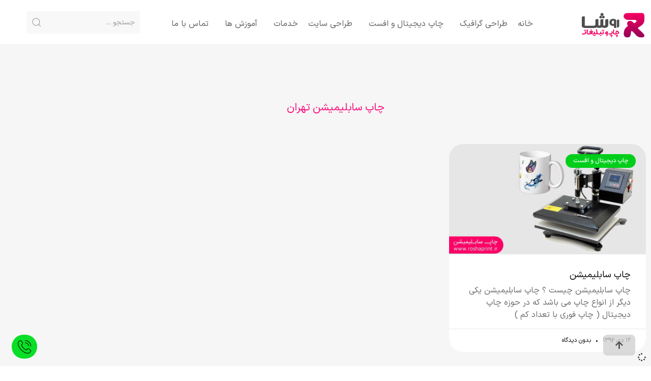

--- FILE ---
content_type: text/html; charset=UTF-8
request_url: https://roshaprint.com/tag/%DA%86%D8%A7%D9%BE-%D8%B3%D8%A7%D8%A8%D9%84%DB%8C%D9%85%DB%8C%D8%B4%D9%86-%D8%AA%D9%87%D8%B1%D8%A7%D9%86
body_size: 22553
content:
<!doctype html>
<html dir="rtl" lang="fa-IR">
<head>
	<meta charset="UTF-8">
		<meta name="viewport" content="width=device-width, initial-scale=1">
	<link rel="profile" href="http://gmpg.org/xfn/11">
	<meta name='robots' content='noindex, follow' />

	<!-- This site is optimized with the Yoast SEO Premium plugin v25.1 (Yoast SEO v26.6) - https://yoast.com/wordpress/plugins/seo/ -->
	<title>چاپ سابلیمیشن تهران Archives | چاپ و تبلیغات روشا</title>
	<meta property="og:locale" content="fa_IR" />
	<meta property="og:type" content="article" />
	<meta property="og:title" content="چاپ سابلیمیشن تهران Archives" />
	<meta property="og:url" content="https://roshaprint.com/tag/چاپ-سابلیمیشن-تهران" />
	<meta property="og:site_name" content="چاپ و تبلیغات روشا" />
	<meta name="twitter:card" content="summary_large_image" />
	<script type="application/ld+json" class="yoast-schema-graph">{"@context":"https://schema.org","@graph":[{"@type":"CollectionPage","@id":"https://roshaprint.com/tag/%da%86%d8%a7%d9%be-%d8%b3%d8%a7%d8%a8%d9%84%db%8c%d9%85%db%8c%d8%b4%d9%86-%d8%aa%d9%87%d8%b1%d8%a7%d9%86","url":"https://roshaprint.com/tag/%da%86%d8%a7%d9%be-%d8%b3%d8%a7%d8%a8%d9%84%db%8c%d9%85%db%8c%d8%b4%d9%86-%d8%aa%d9%87%d8%b1%d8%a7%d9%86","name":"چاپ سابلیمیشن تهران Archives | چاپ و تبلیغات روشا","isPartOf":{"@id":"https://roshaprint.com/#website"},"primaryImageOfPage":{"@id":"https://roshaprint.com/tag/%da%86%d8%a7%d9%be-%d8%b3%d8%a7%d8%a8%d9%84%db%8c%d9%85%db%8c%d8%b4%d9%86-%d8%aa%d9%87%d8%b1%d8%a7%d9%86#primaryimage"},"image":{"@id":"https://roshaprint.com/tag/%da%86%d8%a7%d9%be-%d8%b3%d8%a7%d8%a8%d9%84%db%8c%d9%85%db%8c%d8%b4%d9%86-%d8%aa%d9%87%d8%b1%d8%a7%d9%86#primaryimage"},"thumbnailUrl":"https://roshaprint.com/wp-content/uploads/2018/01/sublimation-printing.jpg","breadcrumb":{"@id":"https://roshaprint.com/tag/%da%86%d8%a7%d9%be-%d8%b3%d8%a7%d8%a8%d9%84%db%8c%d9%85%db%8c%d8%b4%d9%86-%d8%aa%d9%87%d8%b1%d8%a7%d9%86#breadcrumb"},"inLanguage":"fa-IR"},{"@type":"ImageObject","inLanguage":"fa-IR","@id":"https://roshaprint.com/tag/%da%86%d8%a7%d9%be-%d8%b3%d8%a7%d8%a8%d9%84%db%8c%d9%85%db%8c%d8%b4%d9%86-%d8%aa%d9%87%d8%b1%d8%a7%d9%86#primaryimage","url":"https://roshaprint.com/wp-content/uploads/2018/01/sublimation-printing.jpg","contentUrl":"https://roshaprint.com/wp-content/uploads/2018/01/sublimation-printing.jpg","width":900,"height":608,"caption":"چاپ سابلیمیشن"},{"@type":"BreadcrumbList","@id":"https://roshaprint.com/tag/%da%86%d8%a7%d9%be-%d8%b3%d8%a7%d8%a8%d9%84%db%8c%d9%85%db%8c%d8%b4%d9%86-%d8%aa%d9%87%d8%b1%d8%a7%d9%86#breadcrumb","itemListElement":[{"@type":"ListItem","position":1,"name":"Home","item":"https://roshaprint.com/"},{"@type":"ListItem","position":2,"name":"چاپ سابلیمیشن تهران"}]},{"@type":"WebSite","@id":"https://roshaprint.com/#website","url":"https://roshaprint.com/","name":"چاپ و تبلیغات روشا","description":"چاپ دیجیتال و افست | طراحی گرافیک","publisher":{"@id":"https://roshaprint.com/#organization"},"potentialAction":[{"@type":"SearchAction","target":{"@type":"EntryPoint","urlTemplate":"https://roshaprint.com/?s={search_term_string}"},"query-input":{"@type":"PropertyValueSpecification","valueRequired":true,"valueName":"search_term_string"}}],"inLanguage":"fa-IR"},{"@type":"Organization","@id":"https://roshaprint.com/#organization","name":"چاپ و تبلیغات روشا","url":"https://roshaprint.com/","logo":{"@type":"ImageObject","inLanguage":"fa-IR","@id":"https://roshaprint.com/#/schema/logo/image/","url":"https://roshaprint.com/wp-content/uploads/2022/02/roshanewlog.png","contentUrl":"https://roshaprint.com/wp-content/uploads/2022/02/roshanewlog.png","width":210,"height":90,"caption":"چاپ و تبلیغات روشا"},"image":{"@id":"https://roshaprint.com/#/schema/logo/image/"}}]}</script>
	<!-- / Yoast SEO Premium plugin. -->


<style id='wp-img-auto-sizes-contain-inline-css' type='text/css'>
img:is([sizes=auto i],[sizes^="auto," i]){contain-intrinsic-size:3000px 1500px}
/*# sourceURL=wp-img-auto-sizes-contain-inline-css */
</style>
<link rel='stylesheet' id='wp-block-library-rtl-css' href='https://roshaprint.com/wp-includes/css/dist/block-library/style-rtl.min.css?ver=5813616f8f2396164b5a02cc3ead3f40' type='text/css' media='all' />
<style id='classic-theme-styles-inline-css' type='text/css'>
/*! This file is auto-generated */
.wp-block-button__link{color:#fff;background-color:#32373c;border-radius:9999px;box-shadow:none;text-decoration:none;padding:calc(.667em + 2px) calc(1.333em + 2px);font-size:1.125em}.wp-block-file__button{background:#32373c;color:#fff;text-decoration:none}
/*# sourceURL=/wp-includes/css/classic-themes.min.css */
</style>
<style id='global-styles-inline-css' type='text/css'>
:root{--wp--preset--aspect-ratio--square: 1;--wp--preset--aspect-ratio--4-3: 4/3;--wp--preset--aspect-ratio--3-4: 3/4;--wp--preset--aspect-ratio--3-2: 3/2;--wp--preset--aspect-ratio--2-3: 2/3;--wp--preset--aspect-ratio--16-9: 16/9;--wp--preset--aspect-ratio--9-16: 9/16;--wp--preset--color--black: #000000;--wp--preset--color--cyan-bluish-gray: #abb8c3;--wp--preset--color--white: #ffffff;--wp--preset--color--pale-pink: #f78da7;--wp--preset--color--vivid-red: #cf2e2e;--wp--preset--color--luminous-vivid-orange: #ff6900;--wp--preset--color--luminous-vivid-amber: #fcb900;--wp--preset--color--light-green-cyan: #7bdcb5;--wp--preset--color--vivid-green-cyan: #00d084;--wp--preset--color--pale-cyan-blue: #8ed1fc;--wp--preset--color--vivid-cyan-blue: #0693e3;--wp--preset--color--vivid-purple: #9b51e0;--wp--preset--gradient--vivid-cyan-blue-to-vivid-purple: linear-gradient(135deg,rgb(6,147,227) 0%,rgb(155,81,224) 100%);--wp--preset--gradient--light-green-cyan-to-vivid-green-cyan: linear-gradient(135deg,rgb(122,220,180) 0%,rgb(0,208,130) 100%);--wp--preset--gradient--luminous-vivid-amber-to-luminous-vivid-orange: linear-gradient(135deg,rgb(252,185,0) 0%,rgb(255,105,0) 100%);--wp--preset--gradient--luminous-vivid-orange-to-vivid-red: linear-gradient(135deg,rgb(255,105,0) 0%,rgb(207,46,46) 100%);--wp--preset--gradient--very-light-gray-to-cyan-bluish-gray: linear-gradient(135deg,rgb(238,238,238) 0%,rgb(169,184,195) 100%);--wp--preset--gradient--cool-to-warm-spectrum: linear-gradient(135deg,rgb(74,234,220) 0%,rgb(151,120,209) 20%,rgb(207,42,186) 40%,rgb(238,44,130) 60%,rgb(251,105,98) 80%,rgb(254,248,76) 100%);--wp--preset--gradient--blush-light-purple: linear-gradient(135deg,rgb(255,206,236) 0%,rgb(152,150,240) 100%);--wp--preset--gradient--blush-bordeaux: linear-gradient(135deg,rgb(254,205,165) 0%,rgb(254,45,45) 50%,rgb(107,0,62) 100%);--wp--preset--gradient--luminous-dusk: linear-gradient(135deg,rgb(255,203,112) 0%,rgb(199,81,192) 50%,rgb(65,88,208) 100%);--wp--preset--gradient--pale-ocean: linear-gradient(135deg,rgb(255,245,203) 0%,rgb(182,227,212) 50%,rgb(51,167,181) 100%);--wp--preset--gradient--electric-grass: linear-gradient(135deg,rgb(202,248,128) 0%,rgb(113,206,126) 100%);--wp--preset--gradient--midnight: linear-gradient(135deg,rgb(2,3,129) 0%,rgb(40,116,252) 100%);--wp--preset--font-size--small: 13px;--wp--preset--font-size--medium: 20px;--wp--preset--font-size--large: 36px;--wp--preset--font-size--x-large: 42px;--wp--preset--spacing--20: 0.44rem;--wp--preset--spacing--30: 0.67rem;--wp--preset--spacing--40: 1rem;--wp--preset--spacing--50: 1.5rem;--wp--preset--spacing--60: 2.25rem;--wp--preset--spacing--70: 3.38rem;--wp--preset--spacing--80: 5.06rem;--wp--preset--shadow--natural: 6px 6px 9px rgba(0, 0, 0, 0.2);--wp--preset--shadow--deep: 12px 12px 50px rgba(0, 0, 0, 0.4);--wp--preset--shadow--sharp: 6px 6px 0px rgba(0, 0, 0, 0.2);--wp--preset--shadow--outlined: 6px 6px 0px -3px rgb(255, 255, 255), 6px 6px rgb(0, 0, 0);--wp--preset--shadow--crisp: 6px 6px 0px rgb(0, 0, 0);}:where(.is-layout-flex){gap: 0.5em;}:where(.is-layout-grid){gap: 0.5em;}body .is-layout-flex{display: flex;}.is-layout-flex{flex-wrap: wrap;align-items: center;}.is-layout-flex > :is(*, div){margin: 0;}body .is-layout-grid{display: grid;}.is-layout-grid > :is(*, div){margin: 0;}:where(.wp-block-columns.is-layout-flex){gap: 2em;}:where(.wp-block-columns.is-layout-grid){gap: 2em;}:where(.wp-block-post-template.is-layout-flex){gap: 1.25em;}:where(.wp-block-post-template.is-layout-grid){gap: 1.25em;}.has-black-color{color: var(--wp--preset--color--black) !important;}.has-cyan-bluish-gray-color{color: var(--wp--preset--color--cyan-bluish-gray) !important;}.has-white-color{color: var(--wp--preset--color--white) !important;}.has-pale-pink-color{color: var(--wp--preset--color--pale-pink) !important;}.has-vivid-red-color{color: var(--wp--preset--color--vivid-red) !important;}.has-luminous-vivid-orange-color{color: var(--wp--preset--color--luminous-vivid-orange) !important;}.has-luminous-vivid-amber-color{color: var(--wp--preset--color--luminous-vivid-amber) !important;}.has-light-green-cyan-color{color: var(--wp--preset--color--light-green-cyan) !important;}.has-vivid-green-cyan-color{color: var(--wp--preset--color--vivid-green-cyan) !important;}.has-pale-cyan-blue-color{color: var(--wp--preset--color--pale-cyan-blue) !important;}.has-vivid-cyan-blue-color{color: var(--wp--preset--color--vivid-cyan-blue) !important;}.has-vivid-purple-color{color: var(--wp--preset--color--vivid-purple) !important;}.has-black-background-color{background-color: var(--wp--preset--color--black) !important;}.has-cyan-bluish-gray-background-color{background-color: var(--wp--preset--color--cyan-bluish-gray) !important;}.has-white-background-color{background-color: var(--wp--preset--color--white) !important;}.has-pale-pink-background-color{background-color: var(--wp--preset--color--pale-pink) !important;}.has-vivid-red-background-color{background-color: var(--wp--preset--color--vivid-red) !important;}.has-luminous-vivid-orange-background-color{background-color: var(--wp--preset--color--luminous-vivid-orange) !important;}.has-luminous-vivid-amber-background-color{background-color: var(--wp--preset--color--luminous-vivid-amber) !important;}.has-light-green-cyan-background-color{background-color: var(--wp--preset--color--light-green-cyan) !important;}.has-vivid-green-cyan-background-color{background-color: var(--wp--preset--color--vivid-green-cyan) !important;}.has-pale-cyan-blue-background-color{background-color: var(--wp--preset--color--pale-cyan-blue) !important;}.has-vivid-cyan-blue-background-color{background-color: var(--wp--preset--color--vivid-cyan-blue) !important;}.has-vivid-purple-background-color{background-color: var(--wp--preset--color--vivid-purple) !important;}.has-black-border-color{border-color: var(--wp--preset--color--black) !important;}.has-cyan-bluish-gray-border-color{border-color: var(--wp--preset--color--cyan-bluish-gray) !important;}.has-white-border-color{border-color: var(--wp--preset--color--white) !important;}.has-pale-pink-border-color{border-color: var(--wp--preset--color--pale-pink) !important;}.has-vivid-red-border-color{border-color: var(--wp--preset--color--vivid-red) !important;}.has-luminous-vivid-orange-border-color{border-color: var(--wp--preset--color--luminous-vivid-orange) !important;}.has-luminous-vivid-amber-border-color{border-color: var(--wp--preset--color--luminous-vivid-amber) !important;}.has-light-green-cyan-border-color{border-color: var(--wp--preset--color--light-green-cyan) !important;}.has-vivid-green-cyan-border-color{border-color: var(--wp--preset--color--vivid-green-cyan) !important;}.has-pale-cyan-blue-border-color{border-color: var(--wp--preset--color--pale-cyan-blue) !important;}.has-vivid-cyan-blue-border-color{border-color: var(--wp--preset--color--vivid-cyan-blue) !important;}.has-vivid-purple-border-color{border-color: var(--wp--preset--color--vivid-purple) !important;}.has-vivid-cyan-blue-to-vivid-purple-gradient-background{background: var(--wp--preset--gradient--vivid-cyan-blue-to-vivid-purple) !important;}.has-light-green-cyan-to-vivid-green-cyan-gradient-background{background: var(--wp--preset--gradient--light-green-cyan-to-vivid-green-cyan) !important;}.has-luminous-vivid-amber-to-luminous-vivid-orange-gradient-background{background: var(--wp--preset--gradient--luminous-vivid-amber-to-luminous-vivid-orange) !important;}.has-luminous-vivid-orange-to-vivid-red-gradient-background{background: var(--wp--preset--gradient--luminous-vivid-orange-to-vivid-red) !important;}.has-very-light-gray-to-cyan-bluish-gray-gradient-background{background: var(--wp--preset--gradient--very-light-gray-to-cyan-bluish-gray) !important;}.has-cool-to-warm-spectrum-gradient-background{background: var(--wp--preset--gradient--cool-to-warm-spectrum) !important;}.has-blush-light-purple-gradient-background{background: var(--wp--preset--gradient--blush-light-purple) !important;}.has-blush-bordeaux-gradient-background{background: var(--wp--preset--gradient--blush-bordeaux) !important;}.has-luminous-dusk-gradient-background{background: var(--wp--preset--gradient--luminous-dusk) !important;}.has-pale-ocean-gradient-background{background: var(--wp--preset--gradient--pale-ocean) !important;}.has-electric-grass-gradient-background{background: var(--wp--preset--gradient--electric-grass) !important;}.has-midnight-gradient-background{background: var(--wp--preset--gradient--midnight) !important;}.has-small-font-size{font-size: var(--wp--preset--font-size--small) !important;}.has-medium-font-size{font-size: var(--wp--preset--font-size--medium) !important;}.has-large-font-size{font-size: var(--wp--preset--font-size--large) !important;}.has-x-large-font-size{font-size: var(--wp--preset--font-size--x-large) !important;}
:where(.wp-block-post-template.is-layout-flex){gap: 1.25em;}:where(.wp-block-post-template.is-layout-grid){gap: 1.25em;}
:where(.wp-block-term-template.is-layout-flex){gap: 1.25em;}:where(.wp-block-term-template.is-layout-grid){gap: 1.25em;}
:where(.wp-block-columns.is-layout-flex){gap: 2em;}:where(.wp-block-columns.is-layout-grid){gap: 2em;}
:root :where(.wp-block-pullquote){font-size: 1.5em;line-height: 1.6;}
/*# sourceURL=global-styles-inline-css */
</style>
<link rel='stylesheet' id='megamenu-css' href='https://roshaprint.com/wp-content/uploads/maxmegamenu/style.css?ver=ed0104' type='text/css' media='all' />
<link rel='stylesheet' id='dashicons-css' href='https://roshaprint.com/wp-includes/css/dashicons.min.css?ver=5813616f8f2396164b5a02cc3ead3f40' type='text/css' media='all' />
<link rel='stylesheet' id='hello-elementor-css' href='https://roshaprint.com/wp-content/themes/roshaprint/style.min.css?ver=2.4.1' type='text/css' media='all' />
<link rel='stylesheet' id='hello-elementor-theme-style-css' href='https://roshaprint.com/wp-content/themes/roshaprint/theme.min.css?ver=2.4.1' type='text/css' media='all' />
<link rel='stylesheet' id='elementor-frontend-css' href='https://roshaprint.com/wp-content/uploads/elementor/css/custom-frontend.min.css?ver=1767312500' type='text/css' media='all' />
<link rel='stylesheet' id='widget-image-css' href='https://roshaprint.com/wp-content/plugins/elementor/assets/css/widget-image-rtl.min.css?ver=3.34.0' type='text/css' media='all' />
<link rel='stylesheet' id='ep-font-css' href='https://roshaprint.com/wp-content/plugins/bdthemes-element-pack/assets/css/ep-font.rtl.css?ver=9.0.8' type='text/css' media='all' />
<link rel='stylesheet' id='bdt-uikit-css' href='https://roshaprint.com/wp-content/plugins/bdthemes-element-pack/assets/css/bdt-uikit.rtl.css?ver=3.21.7' type='text/css' media='all' />
<link rel='stylesheet' id='ep-helper-css' href='https://roshaprint.com/wp-content/plugins/bdthemes-element-pack/assets/css/ep-helper.rtl.css?ver=9.0.8' type='text/css' media='all' />
<link rel='stylesheet' id='ep-search-css' href='https://roshaprint.com/wp-content/plugins/bdthemes-element-pack/assets/css/ep-search.rtl.css?ver=9.0.8' type='text/css' media='all' />
<link rel='stylesheet' id='ep-offcanvas-css' href='https://roshaprint.com/wp-content/plugins/bdthemes-element-pack/assets/css/ep-offcanvas.rtl.css?ver=9.0.8' type='text/css' media='all' />
<link rel='stylesheet' id='widget-heading-css' href='https://roshaprint.com/wp-content/plugins/elementor/assets/css/widget-heading-rtl.min.css?ver=3.34.0' type='text/css' media='all' />
<link rel='stylesheet' id='widget-spacer-css' href='https://roshaprint.com/wp-content/plugins/elementor/assets/css/widget-spacer-rtl.min.css?ver=3.34.0' type='text/css' media='all' />
<link rel='stylesheet' id='widget-posts-css' href='https://roshaprint.com/wp-content/plugins/elementor-pro/assets/css/widget-posts-rtl.min.css?ver=3.34.0' type='text/css' media='all' />
<link rel='stylesheet' id='elementor-icons-css' href='https://roshaprint.com/wp-content/plugins/elementor/assets/lib/eicons/css/elementor-icons.min.css?ver=5.45.0' type='text/css' media='all' />
<link rel='stylesheet' id='elementor-post-10966-css' href='https://roshaprint.com/wp-content/uploads/elementor/css/post-10966.css?ver=1767312500' type='text/css' media='all' />
<link rel='stylesheet' id='elementor-post-13673-css' href='https://roshaprint.com/wp-content/uploads/elementor/css/post-13673.css?ver=1767312501' type='text/css' media='all' />
<link rel='stylesheet' id='elementor-post-13815-css' href='https://roshaprint.com/wp-content/uploads/elementor/css/post-13815.css?ver=1769642172' type='text/css' media='all' />
<link rel='stylesheet' id='elementor-post-13848-css' href='https://roshaprint.com/wp-content/uploads/elementor/css/post-13848.css?ver=1767312519' type='text/css' media='all' />
<link rel='stylesheet' id='tablepress-default-css' href='https://roshaprint.com/wp-content/plugins/tablepress/css/build/default-rtl.css?ver=3.2.6' type='text/css' media='all' />
<link rel='stylesheet' id='ekit-widget-styles-css' href='https://roshaprint.com/wp-content/plugins/elementskit-lite/widgets/init/assets/css/widget-styles.css?ver=3.7.8' type='text/css' media='all' />
<link rel='stylesheet' id='ekit-widget-styles-pro-css' href='https://roshaprint.com/wp-content/plugins/elementskit/widgets/init/assets/css/widget-styles-pro.css?ver=4.1.2' type='text/css' media='all' />
<link rel='stylesheet' id='ekit-responsive-css' href='https://roshaprint.com/wp-content/plugins/elementskit-lite/widgets/init/assets/css/responsive.css?ver=3.7.8' type='text/css' media='all' />
<link rel='stylesheet' id='elementskit-rtl-css' href='https://roshaprint.com/wp-content/plugins/elementskit-lite/widgets/init/assets/css/rtl.css?ver=3.7.8' type='text/css' media='all' />
<link rel='stylesheet' id='elementor-icons-shared-0-css' href='https://roshaprint.com/wp-content/plugins/elementor/assets/lib/font-awesome/css/fontawesome.min.css?ver=5.15.3' type='text/css' media='all' />
<link rel='stylesheet' id='elementor-icons-fa-solid-css' href='https://roshaprint.com/wp-content/plugins/elementor/assets/lib/font-awesome/css/solid.min.css?ver=5.15.3' type='text/css' media='all' />
<script type="text/javascript" src="https://roshaprint.com/wp-includes/js/jquery/jquery.min.js?ver=3.7.1" id="jquery-core-js"></script>
<script type="text/javascript" src="https://roshaprint.com/wp-includes/js/jquery/jquery-migrate.min.js?ver=3.4.1" id="jquery-migrate-js"></script>
			<style>
				.e-con.e-parent:nth-of-type(n+4):not(.e-lazyloaded):not(.e-no-lazyload),
				.e-con.e-parent:nth-of-type(n+4):not(.e-lazyloaded):not(.e-no-lazyload) * {
					background-image: none !important;
				}
				@media screen and (max-height: 1024px) {
					.e-con.e-parent:nth-of-type(n+3):not(.e-lazyloaded):not(.e-no-lazyload),
					.e-con.e-parent:nth-of-type(n+3):not(.e-lazyloaded):not(.e-no-lazyload) * {
						background-image: none !important;
					}
				}
				@media screen and (max-height: 640px) {
					.e-con.e-parent:nth-of-type(n+2):not(.e-lazyloaded):not(.e-no-lazyload),
					.e-con.e-parent:nth-of-type(n+2):not(.e-lazyloaded):not(.e-no-lazyload) * {
						background-image: none !important;
					}
				}
			</style>
			<link rel="icon" href="https://roshaprint.com/wp-content/uploads/2019/11/cropped-android-icon-96x96-32x32.png" sizes="32x32" />
<link rel="icon" href="https://roshaprint.com/wp-content/uploads/2019/11/cropped-android-icon-96x96-192x192.png" sizes="192x192" />
<link rel="apple-touch-icon" href="https://roshaprint.com/wp-content/uploads/2019/11/cropped-android-icon-96x96-180x180.png" />
<meta name="msapplication-TileImage" content="https://roshaprint.com/wp-content/uploads/2019/11/cropped-android-icon-96x96-270x270.png" />
		<style type="text/css" id="wp-custom-css">
			.chaty-widget-css .i-trigger .chaty-widget-i-title p {
  font-family: iransans !important;
}

body.rtl #comments .comment .comment-body {background-color: #f5f7fa;
border-radius: 20px;
border: 0px;
margin: 25px;}


.linkbox {
    display: block;
    background-color: #ecf0f1;
    margin-top: 40px;
	  margin-bottom: 40px;
    font-size: 17px !important;
    color: #ED2B55;
    border-right: 5px solid #E91E63;
    border-radius: 5px !important;
    height: auto;
    padding-right: 10px;
	font-weight:500;
	padding-left: 15px;
}

h1, h2, h3, h4, h5, h6 {line-height: 1.5 !important;}
		</style>
		<style type="text/css">/** Mega Menu CSS: fs **/</style>
	
<script async src="https://pagead2.googlesyndication.com/pagead/js/adsbygoogle.js?client=ca-pub-2747452807149869"
     crossorigin="anonymous"></script>
<meta name="google-adsense-account" content="ca-pub-2747452807149869">
</head>
<body class="rtl archive tag tag-288 wp-custom-logo wp-theme-roshaprint elementor-page-13848 elementor-default elementor-template-full-width elementor-kit-10966">

		<header data-elementor-type="header" data-elementor-id="13673" class="elementor elementor-13673 elementor-location-header" data-elementor-settings="{&quot;element_pack_global_tooltip_width&quot;:{&quot;unit&quot;:&quot;px&quot;,&quot;size&quot;:&quot;&quot;,&quot;sizes&quot;:[]},&quot;element_pack_global_tooltip_width_laptop&quot;:{&quot;unit&quot;:&quot;px&quot;,&quot;size&quot;:&quot;&quot;,&quot;sizes&quot;:[]},&quot;element_pack_global_tooltip_width_tablet&quot;:{&quot;unit&quot;:&quot;px&quot;,&quot;size&quot;:&quot;&quot;,&quot;sizes&quot;:[]},&quot;element_pack_global_tooltip_width_mobile&quot;:{&quot;unit&quot;:&quot;px&quot;,&quot;size&quot;:&quot;&quot;,&quot;sizes&quot;:[]},&quot;element_pack_global_tooltip_padding&quot;:{&quot;unit&quot;:&quot;px&quot;,&quot;top&quot;:&quot;&quot;,&quot;right&quot;:&quot;&quot;,&quot;bottom&quot;:&quot;&quot;,&quot;left&quot;:&quot;&quot;,&quot;isLinked&quot;:true},&quot;element_pack_global_tooltip_padding_laptop&quot;:{&quot;unit&quot;:&quot;px&quot;,&quot;top&quot;:&quot;&quot;,&quot;right&quot;:&quot;&quot;,&quot;bottom&quot;:&quot;&quot;,&quot;left&quot;:&quot;&quot;,&quot;isLinked&quot;:true},&quot;element_pack_global_tooltip_padding_tablet&quot;:{&quot;unit&quot;:&quot;px&quot;,&quot;top&quot;:&quot;&quot;,&quot;right&quot;:&quot;&quot;,&quot;bottom&quot;:&quot;&quot;,&quot;left&quot;:&quot;&quot;,&quot;isLinked&quot;:true},&quot;element_pack_global_tooltip_padding_mobile&quot;:{&quot;unit&quot;:&quot;px&quot;,&quot;top&quot;:&quot;&quot;,&quot;right&quot;:&quot;&quot;,&quot;bottom&quot;:&quot;&quot;,&quot;left&quot;:&quot;&quot;,&quot;isLinked&quot;:true},&quot;element_pack_global_tooltip_border_radius&quot;:{&quot;unit&quot;:&quot;px&quot;,&quot;top&quot;:&quot;&quot;,&quot;right&quot;:&quot;&quot;,&quot;bottom&quot;:&quot;&quot;,&quot;left&quot;:&quot;&quot;,&quot;isLinked&quot;:true},&quot;element_pack_global_tooltip_border_radius_laptop&quot;:{&quot;unit&quot;:&quot;px&quot;,&quot;top&quot;:&quot;&quot;,&quot;right&quot;:&quot;&quot;,&quot;bottom&quot;:&quot;&quot;,&quot;left&quot;:&quot;&quot;,&quot;isLinked&quot;:true},&quot;element_pack_global_tooltip_border_radius_tablet&quot;:{&quot;unit&quot;:&quot;px&quot;,&quot;top&quot;:&quot;&quot;,&quot;right&quot;:&quot;&quot;,&quot;bottom&quot;:&quot;&quot;,&quot;left&quot;:&quot;&quot;,&quot;isLinked&quot;:true},&quot;element_pack_global_tooltip_border_radius_mobile&quot;:{&quot;unit&quot;:&quot;px&quot;,&quot;top&quot;:&quot;&quot;,&quot;right&quot;:&quot;&quot;,&quot;bottom&quot;:&quot;&quot;,&quot;left&quot;:&quot;&quot;,&quot;isLinked&quot;:true}}" data-elementor-post-type="elementor_library">
					<section class="elementor-section elementor-top-section elementor-element elementor-element-87a6002 elementor-hidden-mobile elementor-section-boxed elementor-section-height-default elementor-section-height-default" data-id="87a6002" data-element_type="section" id="#top">
						<div class="elementor-container elementor-column-gap-default">
					<div class="elementor-column elementor-col-33 elementor-top-column elementor-element elementor-element-f98b774" data-id="f98b774" data-element_type="column">
			<div class="elementor-widget-wrap elementor-element-populated">
						<div class="elementor-element elementor-element-de89f5a elementor-widget elementor-widget-theme-site-logo elementor-widget-image" data-id="de89f5a" data-element_type="widget" data-widget_type="theme-site-logo.default">
											<a href="https://roshaprint.com">
			<img width="210" height="90" src="https://roshaprint.com/wp-content/uploads/2022/02/roshanewlog.png" class="attachment-full size-full wp-image-13900" alt="لوگوی روشا" />				</a>
											</div>
					</div>
		</div>
				<div class="elementor-column elementor-col-33 elementor-top-column elementor-element elementor-element-7d1e2ad" data-id="7d1e2ad" data-element_type="column">
			<div class="elementor-widget-wrap elementor-element-populated">
						<div class="elementor-element elementor-element-74f2242 elementor-widget elementor-widget-ekit-nav-menu" data-id="74f2242" data-element_type="widget" data-widget_type="ekit-nav-menu.default">
				<div class="elementor-widget-container">
							<nav class="ekit-wid-con ekit_menu_responsive_tablet" 
			data-hamburger-icon="" 
			data-hamburger-icon-type="icon" 
			data-responsive-breakpoint="1024">
			            <button class="elementskit-menu-hamburger elementskit-menu-toggler"  type="button" aria-label="hamburger-icon">
                                    <span class="elementskit-menu-hamburger-icon"></span><span class="elementskit-menu-hamburger-icon"></span><span class="elementskit-menu-hamburger-icon"></span>
                            </button>
            <div id="ekit-megamenu-main-navigation" class="elementskit-menu-container elementskit-menu-offcanvas-elements elementskit-navbar-nav-default ekit-nav-menu-one-page- ekit-nav-dropdown-hover"><ul id="menu-main-navigation" class="elementskit-navbar-nav elementskit-menu-po-justified submenu-click-on-icon"><li id="menu-item-6558" class="menu-item menu-item-type-post_type menu-item-object-page menu-item-home menu-item-6558 nav-item elementskit-mobile-builder-content" data-vertical-menu=750px><a href="https://roshaprint.com/" class="ekit-menu-nav-link">خانه</a></li>
<li id="menu-item-9630" class="multicolumn-2 menu-item menu-item-type-taxonomy menu-item-object-category menu-item-has-children menu-item-9630 nav-item elementskit-dropdown-has top_position elementskit-dropdown-menu-default_width elementskit-megamenu-has" data-vertical-menu=750px><a href="https://roshaprint.com/category/design" class="ekit-menu-nav-link ekit-menu-dropdown-toggle">طراحی گرافیک<i class="icon icon-down-arrow1 elementskit-submenu-indicator"></i></a>
<ul class="elementskit-dropdown elementskit-submenu-panel">
	<li id="menu-item-7269" class="menu-item menu-item-type-post_type menu-item-object-post menu-item-7269 nav-item elementskit-mobile-builder-content" data-vertical-menu=750px><a href="https://roshaprint.com/offset-digital/what-is-graphic-design" class=" dropdown-item">طراحی گرافیک</a>	<li id="menu-item-10035" class="menu-item menu-item-type-post_type menu-item-object-page menu-item-10035 nav-item elementskit-mobile-builder-content" data-vertical-menu=750px><a href="https://roshaprint.com/logo-design" class=" dropdown-item">طراحی لوگو</a>	<li id="menu-item-10077" class="menu-item menu-item-type-post_type menu-item-object-page menu-item-10077 nav-item elementskit-mobile-builder-content" data-vertical-menu=750px><a href="https://roshaprint.com/social-media-design" class=" dropdown-item">طراحی اینستاگرام</a>	<li id="menu-item-10081" class="menu-item menu-item-type-post_type menu-item-object-page menu-item-10081 nav-item elementskit-mobile-builder-content" data-vertical-menu=750px><a href="https://roshaprint.com/catalogue-design" class=" dropdown-item">طراحی کاتالوگ</a>	<li id="menu-item-10078" class="menu-item menu-item-type-post_type menu-item-object-page menu-item-10078 nav-item elementskit-mobile-builder-content" data-vertical-menu=750px><a href="https://roshaprint.com/brochure-design" class=" dropdown-item">طراحی بروشور</a>	<li id="menu-item-10080" class="menu-item menu-item-type-post_type menu-item-object-page menu-item-10080 nav-item elementskit-mobile-builder-content" data-vertical-menu=750px><a href="https://roshaprint.com/flyer-design" class=" dropdown-item">طراحی تراکت</a>	<li id="menu-item-10079" class="menu-item menu-item-type-post_type menu-item-object-page menu-item-10079 nav-item elementskit-mobile-builder-content" data-vertical-menu=750px><a href="https://roshaprint.com/food-menu-design" class=" dropdown-item">طراحی منوی رستوران</a>	<li id="menu-item-10099" class="menu-item menu-item-type-post_type menu-item-object-page menu-item-10099 nav-item elementskit-mobile-builder-content" data-vertical-menu=750px><a href="https://roshaprint.com/letterhead-design" class=" dropdown-item">طراحی سربرگ</a>	<li id="menu-item-10098" class="menu-item menu-item-type-post_type menu-item-object-page menu-item-10098 nav-item elementskit-mobile-builder-content" data-vertical-menu=750px><a href="https://roshaprint.com/invitation-card-design" class=" dropdown-item">طراحی کارت دعوت</a>	<li id="menu-item-10100" class="menu-item menu-item-type-post_type menu-item-object-page menu-item-10100 nav-item elementskit-mobile-builder-content" data-vertical-menu=750px><a href="https://roshaprint.com/roll-up-design" class=" dropdown-item">طراحی رول آپ</a>	<li id="menu-item-9633" class="menu-item menu-item-type-post_type menu-item-object-post menu-item-9633 nav-item elementskit-mobile-builder-content" data-vertical-menu=750px><a href="https://roshaprint.com/design/label-design" class=" dropdown-item">طراحی لیبل محصول</a>	<li id="menu-item-10664" class="menu-item menu-item-type-post_type menu-item-object-page menu-item-10664 nav-item elementskit-mobile-builder-content" data-vertical-menu=750px><a href="https://roshaprint.com/packaging-design" class=" dropdown-item">طراحی بسته بندی</a>	<li id="menu-item-11326" class="menu-item menu-item-type-post_type menu-item-object-page menu-item-11326 nav-item elementskit-mobile-builder-content" data-vertical-menu=750px><a href="https://roshaprint.com/poster-design" class=" dropdown-item">طراحی پوستر</a>	<li id="menu-item-9631" class="menu-item menu-item-type-post_type menu-item-object-post menu-item-9631 nav-item elementskit-mobile-builder-content" data-vertical-menu=750px><a href="https://roshaprint.com/design/envelope-design" class=" dropdown-item">طراحی پاکت</a>	<li id="menu-item-11269" class="menu-item menu-item-type-post_type menu-item-object-page menu-item-11269 nav-item elementskit-mobile-builder-content" data-vertical-menu=750px><a href="https://roshaprint.com/designing-a-visual-brand-identity" class=" dropdown-item">طراحی هویت بصری برند</a></ul>
<div class="elementskit-megamenu-panel">		<div data-elementor-type="wp-post" data-elementor-id="13709" class="elementor elementor-13709" data-elementor-settings="{&quot;element_pack_global_tooltip_width&quot;:{&quot;unit&quot;:&quot;px&quot;,&quot;size&quot;:&quot;&quot;,&quot;sizes&quot;:[]},&quot;element_pack_global_tooltip_width_laptop&quot;:{&quot;unit&quot;:&quot;px&quot;,&quot;size&quot;:&quot;&quot;,&quot;sizes&quot;:[]},&quot;element_pack_global_tooltip_width_tablet&quot;:{&quot;unit&quot;:&quot;px&quot;,&quot;size&quot;:&quot;&quot;,&quot;sizes&quot;:[]},&quot;element_pack_global_tooltip_width_mobile&quot;:{&quot;unit&quot;:&quot;px&quot;,&quot;size&quot;:&quot;&quot;,&quot;sizes&quot;:[]},&quot;element_pack_global_tooltip_padding&quot;:{&quot;unit&quot;:&quot;px&quot;,&quot;top&quot;:&quot;&quot;,&quot;right&quot;:&quot;&quot;,&quot;bottom&quot;:&quot;&quot;,&quot;left&quot;:&quot;&quot;,&quot;isLinked&quot;:true},&quot;element_pack_global_tooltip_padding_laptop&quot;:{&quot;unit&quot;:&quot;px&quot;,&quot;top&quot;:&quot;&quot;,&quot;right&quot;:&quot;&quot;,&quot;bottom&quot;:&quot;&quot;,&quot;left&quot;:&quot;&quot;,&quot;isLinked&quot;:true},&quot;element_pack_global_tooltip_padding_tablet&quot;:{&quot;unit&quot;:&quot;px&quot;,&quot;top&quot;:&quot;&quot;,&quot;right&quot;:&quot;&quot;,&quot;bottom&quot;:&quot;&quot;,&quot;left&quot;:&quot;&quot;,&quot;isLinked&quot;:true},&quot;element_pack_global_tooltip_padding_mobile&quot;:{&quot;unit&quot;:&quot;px&quot;,&quot;top&quot;:&quot;&quot;,&quot;right&quot;:&quot;&quot;,&quot;bottom&quot;:&quot;&quot;,&quot;left&quot;:&quot;&quot;,&quot;isLinked&quot;:true},&quot;element_pack_global_tooltip_border_radius&quot;:{&quot;unit&quot;:&quot;px&quot;,&quot;top&quot;:&quot;&quot;,&quot;right&quot;:&quot;&quot;,&quot;bottom&quot;:&quot;&quot;,&quot;left&quot;:&quot;&quot;,&quot;isLinked&quot;:true},&quot;element_pack_global_tooltip_border_radius_laptop&quot;:{&quot;unit&quot;:&quot;px&quot;,&quot;top&quot;:&quot;&quot;,&quot;right&quot;:&quot;&quot;,&quot;bottom&quot;:&quot;&quot;,&quot;left&quot;:&quot;&quot;,&quot;isLinked&quot;:true},&quot;element_pack_global_tooltip_border_radius_tablet&quot;:{&quot;unit&quot;:&quot;px&quot;,&quot;top&quot;:&quot;&quot;,&quot;right&quot;:&quot;&quot;,&quot;bottom&quot;:&quot;&quot;,&quot;left&quot;:&quot;&quot;,&quot;isLinked&quot;:true},&quot;element_pack_global_tooltip_border_radius_mobile&quot;:{&quot;unit&quot;:&quot;px&quot;,&quot;top&quot;:&quot;&quot;,&quot;right&quot;:&quot;&quot;,&quot;bottom&quot;:&quot;&quot;,&quot;left&quot;:&quot;&quot;,&quot;isLinked&quot;:true}}" data-elementor-post-type="elementskit_content">
						<section class="elementor-section elementor-top-section elementor-element elementor-element-859209a elementor-section-full_width elementor-section-height-default elementor-section-height-default" data-id="859209a" data-element_type="section" data-settings="{&quot;background_background&quot;:&quot;classic&quot;}">
						<div class="elementor-container elementor-column-gap-no">
					<div class="elementor-column elementor-col-100 elementor-top-column elementor-element elementor-element-3ac90151" data-id="3ac90151" data-element_type="column">
			<div class="elementor-widget-wrap elementor-element-populated">
						<section class="elementor-section elementor-inner-section elementor-element elementor-element-46870b01 elementor-section-boxed elementor-section-height-default elementor-section-height-default" data-id="46870b01" data-element_type="section">
						<div class="elementor-container elementor-column-gap-default">
					<div class="elementor-column elementor-col-33 elementor-inner-column elementor-element elementor-element-5e7ac131" data-id="5e7ac131" data-element_type="column">
			<div class="elementor-widget-wrap elementor-element-populated">
						<div class="elementor-element elementor-element-7e8c30ea elementor-widget elementor-widget-elementskit-page-list" data-id="7e8c30ea" data-element_type="widget" data-widget_type="elementskit-page-list.default">
				<div class="elementor-widget-container">
					<div class="ekit-wid-con" >		<div class="elementor-icon-list-items ">
							<div class="elementor-icon-list-item   ">
						<a class="elementor-repeater-item-18cb473 ekit_badge_left" href="https://roshaprint.com/graphic-design">
							<div class="ekit_page_list_content">
																<span class="elementor-icon-list-text">
									<span class="ekit_page_list_title_title">طراحی گرافیک</span>
																	</span>
							</div>
													</a>
					</div>
								<div class="elementor-icon-list-item   ">
						<a class="elementor-repeater-item-3b0de6f ekit_badge_left" href="https://roshaprint.com/logo-design">
							<div class="ekit_page_list_content">
																<span class="elementor-icon-list-text">
									<span class="ekit_page_list_title_title">طراحی لوگو</span>
																	</span>
							</div>
													</a>
					</div>
								<div class="elementor-icon-list-item   ">
						<a class="elementor-repeater-item-2517b40 ekit_badge_left" href="https://roshaprint.com/social-media-design">
							<div class="ekit_page_list_content">
																<span class="elementor-icon-list-text">
									<span class="ekit_page_list_title_title">طراحی پست اینستاگرام</span>
																	</span>
							</div>
													</a>
					</div>
								<div class="elementor-icon-list-item   ">
						<a class="elementor-repeater-item-195fca0 ekit_badge_left" href="https://roshaprint.com/?page_id=10030">
							<div class="ekit_page_list_content">
																<span class="elementor-icon-list-text">
									<span class="ekit_page_list_title_title">طراحی کارت ویزیت</span>
																	</span>
							</div>
													</a>
					</div>
								<div class="elementor-icon-list-item   ">
						<a class="elementor-repeater-item-4b5902e ekit_badge_left" href="https://roshaprint.com/catalogue-design">
							<div class="ekit_page_list_content">
																<span class="elementor-icon-list-text">
									<span class="ekit_page_list_title_title">طراحی کاتالوگ</span>
																	</span>
							</div>
													</a>
					</div>
						</div>
		</div>				</div>
				</div>
					</div>
		</div>
				<div class="elementor-column elementor-col-33 elementor-inner-column elementor-element elementor-element-384ac7f4" data-id="384ac7f4" data-element_type="column">
			<div class="elementor-widget-wrap elementor-element-populated">
						<div class="elementor-element elementor-element-1e6d231 elementor-widget elementor-widget-elementskit-page-list" data-id="1e6d231" data-element_type="widget" data-widget_type="elementskit-page-list.default">
				<div class="elementor-widget-container">
					<div class="ekit-wid-con" >		<div class="elementor-icon-list-items ">
							<div class="elementor-icon-list-item   ">
						<a class="elementor-repeater-item-18cb473 ekit_badge_left" href="https://roshaprint.com/brochure-design">
							<div class="ekit_page_list_content">
																<span class="elementor-icon-list-text">
									<span class="ekit_page_list_title_title">طراحی بروشور</span>
																	</span>
							</div>
													</a>
					</div>
								<div class="elementor-icon-list-item   ">
						<a class="elementor-repeater-item-3b0de6f ekit_badge_left" href="https://roshaprint.com/flyer-design">
							<div class="ekit_page_list_content">
																<span class="elementor-icon-list-text">
									<span class="ekit_page_list_title_title">طراحی تراکت</span>
																	</span>
							</div>
													</a>
					</div>
								<div class="elementor-icon-list-item   ">
						<a class="elementor-repeater-item-2517b40 ekit_badge_left" href="https://roshaprint.com/food-menu-design">
							<div class="ekit_page_list_content">
																<span class="elementor-icon-list-text">
									<span class="ekit_page_list_title_title">طراحی منوی رستوران و کافه</span>
																	</span>
							</div>
													</a>
					</div>
								<div class="elementor-icon-list-item   ">
						<a class="elementor-repeater-item-195fca0 ekit_badge_left" href="https://roshaprint.com/letterhead-design">
							<div class="ekit_page_list_content">
																<span class="elementor-icon-list-text">
									<span class="ekit_page_list_title_title">طراحی سربرگ</span>
																	</span>
							</div>
													</a>
					</div>
								<div class="elementor-icon-list-item   ">
						<a class="elementor-repeater-item-4b5902e ekit_badge_left" href="https://roshaprint.com/invitation-card-design">
							<div class="ekit_page_list_content">
																<span class="elementor-icon-list-text">
									<span class="ekit_page_list_title_title">طراحی کارت دعوت</span>
																	</span>
							</div>
													</a>
					</div>
						</div>
		</div>				</div>
				</div>
					</div>
		</div>
				<div class="elementor-column elementor-col-33 elementor-inner-column elementor-element elementor-element-2d6b69" data-id="2d6b69" data-element_type="column">
			<div class="elementor-widget-wrap elementor-element-populated">
						<div class="elementor-element elementor-element-033315c elementor-widget elementor-widget-elementskit-page-list" data-id="033315c" data-element_type="widget" data-widget_type="elementskit-page-list.default">
				<div class="elementor-widget-container">
					<div class="ekit-wid-con" >		<div class="elementor-icon-list-items ">
							<div class="elementor-icon-list-item   ">
						<a class="elementor-repeater-item-18cb473 ekit_badge_left" href="https://roshaprint.com/roll-up-design">
							<div class="ekit_page_list_content">
																<span class="elementor-icon-list-text">
									<span class="ekit_page_list_title_title">طراحی رول آپ</span>
																	</span>
							</div>
													</a>
					</div>
								<div class="elementor-icon-list-item   ">
						<a class="elementor-repeater-item-3b0de6f ekit_badge_left" href="https://roshaprint.com/design/label-design">
							<div class="ekit_page_list_content">
																<span class="elementor-icon-list-text">
									<span class="ekit_page_list_title_title">طراحی لیبل محصول</span>
																	</span>
							</div>
													</a>
					</div>
								<div class="elementor-icon-list-item   ">
						<a class="elementor-repeater-item-2517b40 ekit_badge_left" href="https://roshaprint.com/packaging-design">
							<div class="ekit_page_list_content">
																<span class="elementor-icon-list-text">
									<span class="ekit_page_list_title_title">طراحی بسته بندی و جعبه</span>
																	</span>
							</div>
													</a>
					</div>
								<div class="elementor-icon-list-item   ">
						<a class="elementor-repeater-item-195fca0 ekit_badge_left" href="https://roshaprint.com/poster-design">
							<div class="ekit_page_list_content">
																<span class="elementor-icon-list-text">
									<span class="ekit_page_list_title_title">طراحی پوستر</span>
																	</span>
							</div>
													</a>
					</div>
								<div class="elementor-icon-list-item   ">
						<a class="elementor-repeater-item-4b5902e ekit_badge_left" href="https://roshaprint.com/design/envelope-design">
							<div class="ekit_page_list_content">
																<span class="elementor-icon-list-text">
									<span class="ekit_page_list_title_title">طراحی پاکت</span>
																	</span>
							</div>
													</a>
					</div>
						</div>
		</div>				</div>
				</div>
					</div>
		</div>
					</div>
		</section>
					</div>
		</div>
					</div>
		</section>
				</div>
		</div></li>
<li id="menu-item-7239" class="multicolumn-3 menu-item menu-item-type-taxonomy menu-item-object-category menu-item-has-children menu-item-7239 nav-item elementskit-dropdown-has top_position elementskit-dropdown-menu-default_width elementskit-megamenu-has elementskit-mobile-builder-content" data-vertical-menu=750px><a href="https://roshaprint.com/category/offset-digital" class="ekit-menu-nav-link ekit-menu-dropdown-toggle">چاپ دیجیتال و افست<i class="icon icon-down-arrow1 elementskit-submenu-indicator"></i></a>
<ul class="elementskit-dropdown elementskit-submenu-panel">
	<li id="menu-item-8313" class="menu-item menu-item-type-post_type menu-item-object-post menu-item-8313 nav-item elementskit-mobile-builder-content" data-vertical-menu=750px><a href="https://roshaprint.com/offset-digital/shopping-bag" class=" dropdown-item">چاپ ساک دستی</a>	<li id="menu-item-8861" class="menu-item menu-item-type-post_type menu-item-object-post menu-item-8861 nav-item elementskit-mobile-builder-content" data-vertical-menu=750px><a href="https://roshaprint.com/offset-digital/note-sheet" class=" dropdown-item">چاپ برگه یادداشت</a>	<li id="menu-item-8279" class="menu-item menu-item-type-post_type menu-item-object-post menu-item-8279 nav-item elementskit-mobile-builder-content" data-vertical-menu=750px><a href="https://roshaprint.com/offset-digital/poster-printing" class=" dropdown-item">چاپ پوستر</a>	<li id="menu-item-7848" class="menu-item menu-item-type-post_type menu-item-object-post menu-item-7848 nav-item elementskit-mobile-builder-content" data-vertical-menu=750px><a href="https://roshaprint.com/offset-digital/yearbook-printing" class=" dropdown-item">چاپ سررسید</a>	<li id="menu-item-7243" class="menu-item menu-item-type-post_type menu-item-object-post menu-item-7243 nav-item elementskit-mobile-builder-content" data-vertical-menu=750px><a href="https://roshaprint.com/offset-digital/brochure-printing" class=" dropdown-item">چاپ بروشور</a>	<li id="menu-item-8855" class="menu-item menu-item-type-post_type menu-item-object-post menu-item-8855 nav-item elementskit-mobile-builder-content" data-vertical-menu=750px><a href="https://roshaprint.com/offset-digital/risograph" class=" dropdown-item">چاپ ریسوگراف</a>	<li id="menu-item-7244" class="menu-item menu-item-type-post_type menu-item-object-post menu-item-7244 nav-item elementskit-mobile-builder-content" data-vertical-menu=750px><a href="https://roshaprint.com/offset-digital/envelope-printing" class=" dropdown-item">چاپ پاکت</a>	<li id="menu-item-7245" class="menu-item menu-item-type-post_type menu-item-object-post menu-item-7245 nav-item elementskit-mobile-builder-content" data-vertical-menu=750px><a href="https://roshaprint.com/offset-digital/flyer-printing" class=" dropdown-item">چاپ تراکت</a>	<li id="menu-item-7246" class="menu-item menu-item-type-post_type menu-item-object-post menu-item-7246 nav-item elementskit-mobile-builder-content" data-vertical-menu=750px><a href="https://roshaprint.com/offset-digital/sublimation-printing" class=" dropdown-item">چاپ سابلیمیشن</a>	<li id="menu-item-7250" class="menu-item menu-item-type-post_type menu-item-object-post menu-item-7250 nav-item elementskit-mobile-builder-content" data-vertical-menu=750px><a href="https://roshaprint.com/offset-digital/folder-printing" class=" dropdown-item">چاپ فولدر ( پوشه )</a>	<li id="menu-item-7256" class="menu-item menu-item-type-post_type menu-item-object-post menu-item-7256 nav-item elementskit-mobile-builder-content" data-vertical-menu=750px><a href="https://roshaprint.com/offset-digital/hologram-printing" class=" dropdown-item">چاپ هولوگرام</a>	<li id="menu-item-7251" class="menu-item menu-item-type-post_type menu-item-object-post menu-item-7251 nav-item elementskit-mobile-builder-content" data-vertical-menu=750px><a href="https://roshaprint.com/offset-digital/bill-printing" class=" dropdown-item">چاپ قبض</a>	<li id="menu-item-7247" class="menu-item menu-item-type-post_type menu-item-object-post menu-item-7247 nav-item elementskit-mobile-builder-content" data-vertical-menu=750px><a href="https://roshaprint.com/offset-digital/letterhead-printing" class=" dropdown-item">چاپ سربرگ</a>	<li id="menu-item-7248" class="menu-item menu-item-type-post_type menu-item-object-post menu-item-7248 nav-item elementskit-mobile-builder-content" data-vertical-menu=750px><a href="https://roshaprint.com/offset-digital/cd-printing" class=" dropdown-item">چاپ سی دی</a>	<li id="menu-item-7252" class="menu-item menu-item-type-post_type menu-item-object-post menu-item-7252 nav-item elementskit-mobile-builder-content" data-vertical-menu=750px><a href="https://roshaprint.com/offset-digital/catalog-printing" class=" dropdown-item">چاپ کاتالوگ</a>	<li id="menu-item-7253" class="menu-item menu-item-type-post_type menu-item-object-post menu-item-7253 nav-item elementskit-mobile-builder-content" data-vertical-menu=750px><a href="https://roshaprint.com/offset-digital/invitation-card-printing" class=" dropdown-item">چاپ کارت دعوت</a>	<li id="menu-item-7255" class="menu-item menu-item-type-post_type menu-item-object-post menu-item-7255 nav-item elementskit-mobile-builder-content" data-vertical-menu=750px><a href="https://roshaprint.com/offset-digital/label-sticker-printing" class=" dropdown-item">چاپ لیبل ( استیکر )</a>	<li id="menu-item-7267" class="menu-item menu-item-type-post_type menu-item-object-post menu-item-7267 nav-item elementskit-mobile-builder-content" data-vertical-menu=750px><a href="https://roshaprint.com/offset-digital/tarhim" class=" dropdown-item">چاپ اعلامیه ترحیم</a>	<li id="menu-item-9525" class="menu-item menu-item-type-post_type menu-item-object-post menu-item-9525 nav-item elementskit-mobile-builder-content" data-vertical-menu=750px><a href="https://roshaprint.com/exhibition/foam-board-printing" class=" dropdown-item">چاپ فوم بورد</a>	<li id="menu-item-9511" class="menu-item menu-item-type-post_type menu-item-object-post menu-item-9511 nav-item elementskit-mobile-builder-content" data-vertical-menu=750px><a href="https://roshaprint.com/exhibition/wood-board-printing" class=" dropdown-item">چاپ تخته شاسی</a>	<li id="menu-item-8819" class="menu-item menu-item-type-post_type menu-item-object-post menu-item-8819 nav-item elementskit-mobile-builder-content" data-vertical-menu=750px><a href="https://roshaprint.com/exhibition/canvas" class=" dropdown-item">چاپ بوم</a>	<li id="menu-item-8780" class="menu-item menu-item-type-post_type menu-item-object-post menu-item-8780 nav-item elementskit-mobile-builder-content" data-vertical-menu=750px><a href="https://roshaprint.com/exhibition/wallpaper-printing" class=" dropdown-item">چاپ کاغذ دیواری</a>	<li id="menu-item-7852" class="menu-item menu-item-type-post_type menu-item-object-post menu-item-7852 nav-item elementskit-mobile-builder-content" data-vertical-menu=750px><a href="https://roshaprint.com/exhibition/shabrang-cutting" class=" dropdown-item">برش شبرنگ و روز رنگ</a>	<li id="menu-item-7654" class="menu-item menu-item-type-post_type menu-item-object-post menu-item-7654 nav-item elementskit-mobile-builder-content" data-vertical-menu=750px><a href="https://roshaprint.com/exhibition/flex-printing" class=" dropdown-item">چاپ فلکسی</a>	<li id="menu-item-7259" class="menu-item menu-item-type-post_type menu-item-object-post menu-item-7259 nav-item elementskit-mobile-builder-content" data-vertical-menu=750px><a href="https://roshaprint.com/exhibition/banner-printing" class=" dropdown-item">چاپ بنر</a>	<li id="menu-item-7258" class="menu-item menu-item-type-post_type menu-item-object-post menu-item-7258 nav-item elementskit-mobile-builder-content" data-vertical-menu=750px><a href="https://roshaprint.com/exhibition/stand" class=" dropdown-item">چاپ استند</a>	<li id="menu-item-7260" class="menu-item menu-item-type-post_type menu-item-object-post menu-item-7260 nav-item elementskit-mobile-builder-content" data-vertical-menu=750px><a href="https://roshaprint.com/exhibition/roll-up-printing" class=" dropdown-item">چاپ رول آپ</a>	<li id="menu-item-7261" class="menu-item menu-item-type-post_type menu-item-object-post menu-item-7261 nav-item elementskit-mobile-builder-content" data-vertical-menu=750px><a href="https://roshaprint.com/exhibition/light-box" class=" dropdown-item">چاپ لایت باکس</a>	<li id="menu-item-7262" class="menu-item menu-item-type-post_type menu-item-object-post menu-item-7262 nav-item elementskit-mobile-builder-content" data-vertical-menu=750px><a href="https://roshaprint.com/exhibition/mesh-printing" class=" dropdown-item">چاپ مش</a>	<li id="menu-item-7257" class="menu-item menu-item-type-post_type menu-item-object-post menu-item-7257 nav-item elementskit-mobile-builder-content" data-vertical-menu=750px><a href="https://roshaprint.com/exhibition/environmental-advertising" class=" dropdown-item">تبلیغات محیطی</a></ul>
<div class="elementskit-megamenu-panel">		<div data-elementor-type="wp-post" data-elementor-id="13761" class="elementor elementor-13761" data-elementor-settings="{&quot;element_pack_global_tooltip_width&quot;:{&quot;unit&quot;:&quot;px&quot;,&quot;size&quot;:&quot;&quot;,&quot;sizes&quot;:[]},&quot;element_pack_global_tooltip_width_laptop&quot;:{&quot;unit&quot;:&quot;px&quot;,&quot;size&quot;:&quot;&quot;,&quot;sizes&quot;:[]},&quot;element_pack_global_tooltip_width_tablet&quot;:{&quot;unit&quot;:&quot;px&quot;,&quot;size&quot;:&quot;&quot;,&quot;sizes&quot;:[]},&quot;element_pack_global_tooltip_width_mobile&quot;:{&quot;unit&quot;:&quot;px&quot;,&quot;size&quot;:&quot;&quot;,&quot;sizes&quot;:[]},&quot;element_pack_global_tooltip_padding&quot;:{&quot;unit&quot;:&quot;px&quot;,&quot;top&quot;:&quot;&quot;,&quot;right&quot;:&quot;&quot;,&quot;bottom&quot;:&quot;&quot;,&quot;left&quot;:&quot;&quot;,&quot;isLinked&quot;:true},&quot;element_pack_global_tooltip_padding_laptop&quot;:{&quot;unit&quot;:&quot;px&quot;,&quot;top&quot;:&quot;&quot;,&quot;right&quot;:&quot;&quot;,&quot;bottom&quot;:&quot;&quot;,&quot;left&quot;:&quot;&quot;,&quot;isLinked&quot;:true},&quot;element_pack_global_tooltip_padding_tablet&quot;:{&quot;unit&quot;:&quot;px&quot;,&quot;top&quot;:&quot;&quot;,&quot;right&quot;:&quot;&quot;,&quot;bottom&quot;:&quot;&quot;,&quot;left&quot;:&quot;&quot;,&quot;isLinked&quot;:true},&quot;element_pack_global_tooltip_padding_mobile&quot;:{&quot;unit&quot;:&quot;px&quot;,&quot;top&quot;:&quot;&quot;,&quot;right&quot;:&quot;&quot;,&quot;bottom&quot;:&quot;&quot;,&quot;left&quot;:&quot;&quot;,&quot;isLinked&quot;:true},&quot;element_pack_global_tooltip_border_radius&quot;:{&quot;unit&quot;:&quot;px&quot;,&quot;top&quot;:&quot;&quot;,&quot;right&quot;:&quot;&quot;,&quot;bottom&quot;:&quot;&quot;,&quot;left&quot;:&quot;&quot;,&quot;isLinked&quot;:true},&quot;element_pack_global_tooltip_border_radius_laptop&quot;:{&quot;unit&quot;:&quot;px&quot;,&quot;top&quot;:&quot;&quot;,&quot;right&quot;:&quot;&quot;,&quot;bottom&quot;:&quot;&quot;,&quot;left&quot;:&quot;&quot;,&quot;isLinked&quot;:true},&quot;element_pack_global_tooltip_border_radius_tablet&quot;:{&quot;unit&quot;:&quot;px&quot;,&quot;top&quot;:&quot;&quot;,&quot;right&quot;:&quot;&quot;,&quot;bottom&quot;:&quot;&quot;,&quot;left&quot;:&quot;&quot;,&quot;isLinked&quot;:true},&quot;element_pack_global_tooltip_border_radius_mobile&quot;:{&quot;unit&quot;:&quot;px&quot;,&quot;top&quot;:&quot;&quot;,&quot;right&quot;:&quot;&quot;,&quot;bottom&quot;:&quot;&quot;,&quot;left&quot;:&quot;&quot;,&quot;isLinked&quot;:true}}" data-elementor-post-type="elementskit_content">
						<section class="elementor-section elementor-top-section elementor-element elementor-element-3f02981b elementor-section-full_width elementor-section-height-default elementor-section-height-default" data-id="3f02981b" data-element_type="section" data-settings="{&quot;background_background&quot;:&quot;classic&quot;}">
						<div class="elementor-container elementor-column-gap-no">
					<div class="elementor-column elementor-col-100 elementor-top-column elementor-element elementor-element-794bcfaa" data-id="794bcfaa" data-element_type="column">
			<div class="elementor-widget-wrap elementor-element-populated">
						<section class="elementor-section elementor-inner-section elementor-element elementor-element-1e0c5788 elementor-section-boxed elementor-section-height-default elementor-section-height-default" data-id="1e0c5788" data-element_type="section">
						<div class="elementor-container elementor-column-gap-default">
					<div class="elementor-column elementor-col-25 elementor-inner-column elementor-element elementor-element-1dd6cd19" data-id="1dd6cd19" data-element_type="column">
			<div class="elementor-widget-wrap elementor-element-populated">
						<div class="elementor-element elementor-element-6128e0b elementor-widget elementor-widget-elementskit-page-list" data-id="6128e0b" data-element_type="widget" data-widget_type="elementskit-page-list.default">
				<div class="elementor-widget-container">
					<div class="ekit-wid-con" >		<div class="elementor-icon-list-items ">
							<div class="elementor-icon-list-item   ">
						<a class="elementor-repeater-item-18cb473 ekit_badge_left" href="https://roshaprint.com/offset-digital/shopping-bag">
							<div class="ekit_page_list_content">
																<span class="elementor-icon-list-text">
									<span class="ekit_page_list_title_title">چاپ ساک دستی</span>
																	</span>
							</div>
													</a>
					</div>
								<div class="elementor-icon-list-item   ">
						<a class="elementor-repeater-item-3b0de6f ekit_badge_left" href="https://roshaprint.com/offset-digital/note-sheet">
							<div class="ekit_page_list_content">
																<span class="elementor-icon-list-text">
									<span class="ekit_page_list_title_title">چاپ برگه یادداشت</span>
																	</span>
							</div>
													</a>
					</div>
								<div class="elementor-icon-list-item   ">
						<a class="elementor-repeater-item-2517b40 ekit_badge_left" href="https://roshaprint.com/offset-digital/poster-printing">
							<div class="ekit_page_list_content">
																<span class="elementor-icon-list-text">
									<span class="ekit_page_list_title_title">چاپ پوستر</span>
																	</span>
							</div>
													</a>
					</div>
								<div class="elementor-icon-list-item   ">
						<a class="elementor-repeater-item-195fca0 ekit_badge_left" href="https://roshaprint.com/offset-digital/yearbook-printing">
							<div class="ekit_page_list_content">
																<span class="elementor-icon-list-text">
									<span class="ekit_page_list_title_title">چاپ سررسید</span>
																	</span>
							</div>
													</a>
					</div>
								<div class="elementor-icon-list-item   ">
						<a class="elementor-repeater-item-4b5902e ekit_badge_left" href="https://roshaprint.com/offset-digital/brochure-printing">
							<div class="ekit_page_list_content">
																<span class="elementor-icon-list-text">
									<span class="ekit_page_list_title_title">چاپ بروشور</span>
																	</span>
							</div>
													</a>
					</div>
								<div class="elementor-icon-list-item   ">
						<a class="elementor-repeater-item-46c162f ekit_badge_left" href="https://roshaprint.com/exhibition/foam-board-printing">
							<div class="ekit_page_list_content">
																<span class="elementor-icon-list-text">
									<span class="ekit_page_list_title_title">چاپ فوم بورد</span>
																	</span>
							</div>
													</a>
					</div>
								<div class="elementor-icon-list-item   ">
						<a class="elementor-repeater-item-fb693bf ekit_badge_left" href="https://roshaprint.com/exhibition/wood-board-printing">
							<div class="ekit_page_list_content">
																<span class="elementor-icon-list-text">
									<span class="ekit_page_list_title_title">چاپ تخته شاسی</span>
																	</span>
							</div>
													</a>
					</div>
								<div class="elementor-icon-list-item   ">
						<a class="elementor-repeater-item-3733b9c ekit_badge_left" href="https://roshaprint.com/exhibition/canvas">
							<div class="ekit_page_list_content">
																<span class="elementor-icon-list-text">
									<span class="ekit_page_list_title_title">چاپ بوم</span>
																	</span>
							</div>
													</a>
					</div>
						</div>
		</div>				</div>
				</div>
					</div>
		</div>
				<div class="elementor-column elementor-col-25 elementor-inner-column elementor-element elementor-element-7efe85ec" data-id="7efe85ec" data-element_type="column">
			<div class="elementor-widget-wrap elementor-element-populated">
						<div class="elementor-element elementor-element-55fe0b6 elementor-widget elementor-widget-elementskit-page-list" data-id="55fe0b6" data-element_type="widget" data-widget_type="elementskit-page-list.default">
				<div class="elementor-widget-container">
					<div class="ekit-wid-con" >		<div class="elementor-icon-list-items ">
							<div class="elementor-icon-list-item   ">
						<a class="elementor-repeater-item-18cb473 ekit_badge_left" href="https://roshaprint.com/offset-digital/risograph">
							<div class="ekit_page_list_content">
																<span class="elementor-icon-list-text">
									<span class="ekit_page_list_title_title">چاپ ریسوگراف</span>
																	</span>
							</div>
													</a>
					</div>
								<div class="elementor-icon-list-item   ">
						<a class="elementor-repeater-item-3b0de6f ekit_badge_left" href="https://roshaprint.com/offset-digital/envelope-printing">
							<div class="ekit_page_list_content">
																<span class="elementor-icon-list-text">
									<span class="ekit_page_list_title_title">چاپ پاکت</span>
																	</span>
							</div>
													</a>
					</div>
								<div class="elementor-icon-list-item   ">
						<a class="elementor-repeater-item-2517b40 ekit_badge_left" href="https://roshaprint.com/offset-digital/business-card-printing">
							<div class="ekit_page_list_content">
																<span class="elementor-icon-list-text">
									<span class="ekit_page_list_title_title">چاپ کارت ویزیت</span>
																	</span>
							</div>
													</a>
					</div>
								<div class="elementor-icon-list-item   ">
						<a class="elementor-repeater-item-195fca0 ekit_badge_left" href="https://roshaprint.com/offset-digital/flyer-printing">
							<div class="ekit_page_list_content">
																<span class="elementor-icon-list-text">
									<span class="ekit_page_list_title_title">چاپ تراکت</span>
																	</span>
							</div>
													</a>
					</div>
								<div class="elementor-icon-list-item   ">
						<a class="elementor-repeater-item-4b5902e ekit_badge_left" href="https://roshaprint.com/offset-digital/sublimation-printing">
							<div class="ekit_page_list_content">
																<span class="elementor-icon-list-text">
									<span class="ekit_page_list_title_title">چاپ سابلیمیشن</span>
																	</span>
							</div>
													</a>
					</div>
								<div class="elementor-icon-list-item   ">
						<a class="elementor-repeater-item-6ac54f8 ekit_badge_left" href="https://roshaprint.com/exhibition/wallpaper-printing">
							<div class="ekit_page_list_content">
																<span class="elementor-icon-list-text">
									<span class="ekit_page_list_title_title">چاپ کاغذ دیواری</span>
																	</span>
							</div>
													</a>
					</div>
								<div class="elementor-icon-list-item   ">
						<a class="elementor-repeater-item-2e96bbe ekit_badge_left" href="https://roshaprint.com/exhibition/shabrang-cutting">
							<div class="ekit_page_list_content">
																<span class="elementor-icon-list-text">
									<span class="ekit_page_list_title_title">برش شبرنگ</span>
																	</span>
							</div>
													</a>
					</div>
								<div class="elementor-icon-list-item   ">
						<a class="elementor-repeater-item-9fd649a ekit_badge_left" href="https://roshaprint.com/exhibition/flex-printing">
							<div class="ekit_page_list_content">
																<span class="elementor-icon-list-text">
									<span class="ekit_page_list_title_title">چاپ فلکسی</span>
																	</span>
							</div>
													</a>
					</div>
						</div>
		</div>				</div>
				</div>
					</div>
		</div>
				<div class="elementor-column elementor-col-25 elementor-inner-column elementor-element elementor-element-1e91c9cf" data-id="1e91c9cf" data-element_type="column">
			<div class="elementor-widget-wrap elementor-element-populated">
						<div class="elementor-element elementor-element-49f71d3 elementor-widget elementor-widget-elementskit-page-list" data-id="49f71d3" data-element_type="widget" data-widget_type="elementskit-page-list.default">
				<div class="elementor-widget-container">
					<div class="ekit-wid-con" >		<div class="elementor-icon-list-items ">
							<div class="elementor-icon-list-item   ">
						<a class="elementor-repeater-item-18cb473 ekit_badge_left" href="https://roshaprint.com/offset-digital/folder-printing">
							<div class="ekit_page_list_content">
																<span class="elementor-icon-list-text">
									<span class="ekit_page_list_title_title">چاپ فولدر ( پوشه )</span>
																	</span>
							</div>
													</a>
					</div>
								<div class="elementor-icon-list-item   ">
						<a class="elementor-repeater-item-3b0de6f ekit_badge_left" href="https://roshaprint.com/offset-digital/hologram-printing">
							<div class="ekit_page_list_content">
																<span class="elementor-icon-list-text">
									<span class="ekit_page_list_title_title">چاپ هولوگرام</span>
																	</span>
							</div>
													</a>
					</div>
								<div class="elementor-icon-list-item   ">
						<a class="elementor-repeater-item-2517b40 ekit_badge_left" href="https://roshaprint.com/offset-digital/bill-printing">
							<div class="ekit_page_list_content">
																<span class="elementor-icon-list-text">
									<span class="ekit_page_list_title_title">چاپ قبض</span>
																	</span>
							</div>
													</a>
					</div>
								<div class="elementor-icon-list-item   ">
						<a class="elementor-repeater-item-195fca0 ekit_badge_left" href="https://roshaprint.com/offset-digital/letterhead-printing">
							<div class="ekit_page_list_content">
																<span class="elementor-icon-list-text">
									<span class="ekit_page_list_title_title">چاپ سربرگ</span>
																	</span>
							</div>
													</a>
					</div>
								<div class="elementor-icon-list-item   ">
						<a class="elementor-repeater-item-4b5902e ekit_badge_left" href="https://roshaprint.com/offset-digital/cd-printing">
							<div class="ekit_page_list_content">
																<span class="elementor-icon-list-text">
									<span class="ekit_page_list_title_title">چاپ سی دی</span>
																	</span>
							</div>
													</a>
					</div>
								<div class="elementor-icon-list-item   ">
						<a class="elementor-repeater-item-72d6d60 ekit_badge_left" href="https://roshaprint.com/exhibition/banner-printing">
							<div class="ekit_page_list_content">
																<span class="elementor-icon-list-text">
									<span class="ekit_page_list_title_title">چاپ بنر</span>
																	</span>
							</div>
													</a>
					</div>
								<div class="elementor-icon-list-item   ">
						<a class="elementor-repeater-item-b3b81da ekit_badge_left" href="https://roshaprint.com/exhibition/stand">
							<div class="ekit_page_list_content">
																<span class="elementor-icon-list-text">
									<span class="ekit_page_list_title_title">چاپ استند</span>
																	</span>
							</div>
													</a>
					</div>
								<div class="elementor-icon-list-item   ">
						<a class="elementor-repeater-item-3f54f99 ekit_badge_left" href="https://roshaprint.com/exhibition/roll-up-printing">
							<div class="ekit_page_list_content">
																<span class="elementor-icon-list-text">
									<span class="ekit_page_list_title_title">چاپ رول آپ</span>
																	</span>
							</div>
													</a>
					</div>
						</div>
		</div>				</div>
				</div>
					</div>
		</div>
				<div class="elementor-column elementor-col-25 elementor-inner-column elementor-element elementor-element-d2eaf0d" data-id="d2eaf0d" data-element_type="column">
			<div class="elementor-widget-wrap elementor-element-populated">
						<div class="elementor-element elementor-element-f923a07 elementor-widget elementor-widget-elementskit-page-list" data-id="f923a07" data-element_type="widget" data-widget_type="elementskit-page-list.default">
				<div class="elementor-widget-container">
					<div class="ekit-wid-con" >		<div class="elementor-icon-list-items ">
							<div class="elementor-icon-list-item   ">
						<a class="elementor-repeater-item-18cb473 ekit_badge_left" href="https://roshaprint.com/offset-digital/catalog-printing">
							<div class="ekit_page_list_content">
																<span class="elementor-icon-list-text">
									<span class="ekit_page_list_title_title">چاپ کاتالوگ</span>
																	</span>
							</div>
													</a>
					</div>
								<div class="elementor-icon-list-item   ">
						<a class="elementor-repeater-item-3b0de6f ekit_badge_left" href="https://roshaprint.com/offset-digital/invitation-card-printing">
							<div class="ekit_page_list_content">
																<span class="elementor-icon-list-text">
									<span class="ekit_page_list_title_title">چاپ کارت دعوت</span>
																	</span>
							</div>
													</a>
					</div>
								<div class="elementor-icon-list-item   ">
						<a class="elementor-repeater-item-2517b40 ekit_badge_left" href="https://roshaprint.com/offset-digital/label-sticker-printing">
							<div class="ekit_page_list_content">
																<span class="elementor-icon-list-text">
									<span class="ekit_page_list_title_title">چاپ لیبل </span>
																	</span>
							</div>
													</a>
					</div>
								<div class="elementor-icon-list-item   ">
						<a class="elementor-repeater-item-195fca0 ekit_badge_left" href="https://roshaprint.com/offset-digital/invoice-printing">
							<div class="ekit_page_list_content">
																<span class="elementor-icon-list-text">
									<span class="ekit_page_list_title_title">چاپ فاکتور فروش</span>
																	</span>
							</div>
													</a>
					</div>
								<div class="elementor-icon-list-item   ">
						<a class="elementor-repeater-item-4b5902e ekit_badge_left" href="https://roshaprint.com/offset-digital/tarhim">
							<div class="ekit_page_list_content">
																<span class="elementor-icon-list-text">
									<span class="ekit_page_list_title_title">چاپ اعلامیه ترحیم</span>
																	</span>
							</div>
													</a>
					</div>
								<div class="elementor-icon-list-item   ">
						<a class="elementor-repeater-item-72d6d60 ekit_badge_left" href="https://roshaprint.com/exhibition/light-box">
							<div class="ekit_page_list_content">
																<span class="elementor-icon-list-text">
									<span class="ekit_page_list_title_title">چاپ لایت باکس</span>
																	</span>
							</div>
													</a>
					</div>
								<div class="elementor-icon-list-item   ">
						<a class="elementor-repeater-item-b3b81da ekit_badge_left" href="https://roshaprint.com/exhibition/mesh-printing">
							<div class="ekit_page_list_content">
																<span class="elementor-icon-list-text">
									<span class="ekit_page_list_title_title">چاپ مش</span>
																	</span>
							</div>
													</a>
					</div>
								<div class="elementor-icon-list-item   ">
						<a class="elementor-repeater-item-3f54f99 ekit_badge_left" href="https://roshaprint.com/exhibition/environmental-advertising">
							<div class="ekit_page_list_content">
																<span class="elementor-icon-list-text">
									<span class="ekit_page_list_title_title">تبلیغات محیطی</span>
																	</span>
							</div>
													</a>
					</div>
						</div>
		</div>				</div>
				</div>
					</div>
		</div>
					</div>
		</section>
					</div>
		</div>
					</div>
		</section>
				</div>
		</div></li>
<li id="menu-item-13398" class="menu-item menu-item-type-custom menu-item-object-custom menu-item-13398 nav-item elementskit-mobile-builder-content" data-vertical-menu=750px><a href="https://web.roshaprint.com" class="ekit-menu-nav-link">طراحی سایت</a></li>
<li id="menu-item-7242" class="multicolumn-2 menu-item menu-item-type-taxonomy menu-item-object-category menu-item-has-children menu-item-7242 nav-item elementskit-dropdown-has top_position elementskit-dropdown-menu-default_width elementskit-megamenu-has elementskit-mobile-builder-content" data-vertical-menu=750px><a href="https://roshaprint.com/category/printing-services" class="ekit-menu-nav-link ekit-menu-dropdown-toggle">خدمات<i class="icon icon-down-arrow1 elementskit-submenu-indicator"></i></a>
<ul class="elementskit-dropdown elementskit-submenu-panel">
	<li id="menu-item-10485" class="menu-item menu-item-type-post_type menu-item-object-post menu-item-10485 nav-item elementskit-mobile-builder-content" data-vertical-menu=750px><a href="https://roshaprint.com/photography/product-photography" class=" dropdown-item">عکاسی تبلیغاتی</a>	<li id="menu-item-11838" class="menu-item menu-item-type-custom menu-item-object-custom menu-item-11838 nav-item elementskit-mobile-builder-content" data-vertical-menu=750px><a href="https://roshaprint.com/motion-graphics" class=" dropdown-item">موشن گرافیک</a>	<li id="menu-item-7490" class="menu-item menu-item-type-post_type menu-item-object-post menu-item-7490 nav-item elementskit-mobile-builder-content" data-vertical-menu=750px><a href="https://roshaprint.com/printing-services/promotional-teaser" class=" dropdown-item">تیزر تبلیغاتی</a>	<li id="menu-item-7272" class="menu-item menu-item-type-post_type menu-item-object-post menu-item-7272 nav-item elementskit-mobile-builder-content" data-vertical-menu=750px><a href="https://roshaprint.com/printing-services/promotional-gifts" class=" dropdown-item">هدایای تبلیغاتی</a>	<li id="menu-item-7671" class="menu-item menu-item-type-post_type menu-item-object-post menu-item-7671 nav-item elementskit-mobile-builder-content" data-vertical-menu=750px><a href="https://roshaprint.com/printing-services/laser-cut" class=" dropdown-item">برش لیزر</a>	<li id="menu-item-8843" class="menu-item menu-item-type-post_type menu-item-object-post menu-item-8843 nav-item elementskit-mobile-builder-content" data-vertical-menu=750px><a href="https://roshaprint.com/printing-services/stamp" class=" dropdown-item">مهرسازی</a>	<li id="menu-item-8717" class="menu-item menu-item-type-post_type menu-item-object-post menu-item-8717 nav-item elementskit-mobile-builder-content" data-vertical-menu=750px><a href="https://roshaprint.com/printing-services/hardcover-binding" class=" dropdown-item">صحافی گالینگور</a>	<li id="menu-item-7268" class="menu-item menu-item-type-post_type menu-item-object-post menu-item-7268 nav-item elementskit-mobile-builder-content" data-vertical-menu=750px><a href="https://roshaprint.com/printing-services/hot-glue-binding" class=" dropdown-item">صحافی چسب گرم</a>	<li id="menu-item-7655" class="menu-item menu-item-type-post_type menu-item-object-post menu-item-7655 nav-item elementskit-mobile-builder-content" data-vertical-menu=750px><a href="https://roshaprint.com/printing-services/neuromarketing" class=" dropdown-item">نورومارکتینگ</a>	<li id="menu-item-7489" class="menu-item menu-item-type-post_type menu-item-object-post menu-item-7489 nav-item elementskit-mobile-builder-content" data-vertical-menu=750px><a href="https://roshaprint.com/digital-marketing/digital-marketing" class=" dropdown-item">دیجیتال مارکتینگ</a></ul>
<div class="elementskit-megamenu-panel">		<div data-elementor-type="wp-post" data-elementor-id="13770" class="elementor elementor-13770" data-elementor-settings="{&quot;element_pack_global_tooltip_width&quot;:{&quot;unit&quot;:&quot;px&quot;,&quot;size&quot;:&quot;&quot;,&quot;sizes&quot;:[]},&quot;element_pack_global_tooltip_width_laptop&quot;:{&quot;unit&quot;:&quot;px&quot;,&quot;size&quot;:&quot;&quot;,&quot;sizes&quot;:[]},&quot;element_pack_global_tooltip_width_tablet&quot;:{&quot;unit&quot;:&quot;px&quot;,&quot;size&quot;:&quot;&quot;,&quot;sizes&quot;:[]},&quot;element_pack_global_tooltip_width_mobile&quot;:{&quot;unit&quot;:&quot;px&quot;,&quot;size&quot;:&quot;&quot;,&quot;sizes&quot;:[]},&quot;element_pack_global_tooltip_padding&quot;:{&quot;unit&quot;:&quot;px&quot;,&quot;top&quot;:&quot;&quot;,&quot;right&quot;:&quot;&quot;,&quot;bottom&quot;:&quot;&quot;,&quot;left&quot;:&quot;&quot;,&quot;isLinked&quot;:true},&quot;element_pack_global_tooltip_padding_laptop&quot;:{&quot;unit&quot;:&quot;px&quot;,&quot;top&quot;:&quot;&quot;,&quot;right&quot;:&quot;&quot;,&quot;bottom&quot;:&quot;&quot;,&quot;left&quot;:&quot;&quot;,&quot;isLinked&quot;:true},&quot;element_pack_global_tooltip_padding_tablet&quot;:{&quot;unit&quot;:&quot;px&quot;,&quot;top&quot;:&quot;&quot;,&quot;right&quot;:&quot;&quot;,&quot;bottom&quot;:&quot;&quot;,&quot;left&quot;:&quot;&quot;,&quot;isLinked&quot;:true},&quot;element_pack_global_tooltip_padding_mobile&quot;:{&quot;unit&quot;:&quot;px&quot;,&quot;top&quot;:&quot;&quot;,&quot;right&quot;:&quot;&quot;,&quot;bottom&quot;:&quot;&quot;,&quot;left&quot;:&quot;&quot;,&quot;isLinked&quot;:true},&quot;element_pack_global_tooltip_border_radius&quot;:{&quot;unit&quot;:&quot;px&quot;,&quot;top&quot;:&quot;&quot;,&quot;right&quot;:&quot;&quot;,&quot;bottom&quot;:&quot;&quot;,&quot;left&quot;:&quot;&quot;,&quot;isLinked&quot;:true},&quot;element_pack_global_tooltip_border_radius_laptop&quot;:{&quot;unit&quot;:&quot;px&quot;,&quot;top&quot;:&quot;&quot;,&quot;right&quot;:&quot;&quot;,&quot;bottom&quot;:&quot;&quot;,&quot;left&quot;:&quot;&quot;,&quot;isLinked&quot;:true},&quot;element_pack_global_tooltip_border_radius_tablet&quot;:{&quot;unit&quot;:&quot;px&quot;,&quot;top&quot;:&quot;&quot;,&quot;right&quot;:&quot;&quot;,&quot;bottom&quot;:&quot;&quot;,&quot;left&quot;:&quot;&quot;,&quot;isLinked&quot;:true},&quot;element_pack_global_tooltip_border_radius_mobile&quot;:{&quot;unit&quot;:&quot;px&quot;,&quot;top&quot;:&quot;&quot;,&quot;right&quot;:&quot;&quot;,&quot;bottom&quot;:&quot;&quot;,&quot;left&quot;:&quot;&quot;,&quot;isLinked&quot;:true}}" data-elementor-post-type="elementskit_content">
						<section class="elementor-section elementor-top-section elementor-element elementor-element-7d7e5b38 elementor-section-full_width elementor-section-height-default elementor-section-height-default" data-id="7d7e5b38" data-element_type="section" data-settings="{&quot;background_background&quot;:&quot;classic&quot;}">
						<div class="elementor-container elementor-column-gap-no">
					<div class="elementor-column elementor-col-100 elementor-top-column elementor-element elementor-element-7950a872" data-id="7950a872" data-element_type="column">
			<div class="elementor-widget-wrap elementor-element-populated">
						<section class="elementor-section elementor-inner-section elementor-element elementor-element-5352f597 elementor-section-boxed elementor-section-height-default elementor-section-height-default" data-id="5352f597" data-element_type="section">
						<div class="elementor-container elementor-column-gap-default">
					<div class="elementor-column elementor-col-50 elementor-inner-column elementor-element elementor-element-824fd2d" data-id="824fd2d" data-element_type="column">
			<div class="elementor-widget-wrap elementor-element-populated">
						<div class="elementor-element elementor-element-251c3d6d elementor-widget elementor-widget-elementskit-page-list" data-id="251c3d6d" data-element_type="widget" data-widget_type="elementskit-page-list.default">
				<div class="elementor-widget-container">
					<div class="ekit-wid-con" >		<div class="elementor-icon-list-items ">
							<div class="elementor-icon-list-item   ">
						<a class="elementor-repeater-item-18cb473 ekit_badge_left" href="https://roshaprint.com/photography/product-photography">
							<div class="ekit_page_list_content">
																<span class="elementor-icon-list-text">
									<span class="ekit_page_list_title_title">عکاسی صنعتی و تبلیغاتی</span>
																	</span>
							</div>
													</a>
					</div>
								<div class="elementor-icon-list-item   ">
						<a class="elementor-repeater-item-3b0de6f ekit_badge_left" href="https://roshaprint.com/motion-graphics">
							<div class="ekit_page_list_content">
																<span class="elementor-icon-list-text">
									<span class="ekit_page_list_title_title">موشن گرافیک</span>
																	</span>
							</div>
													</a>
					</div>
								<div class="elementor-icon-list-item   ">
						<a class="elementor-repeater-item-2517b40 ekit_badge_left" href="https://roshaprint.com/printing-services/promotional-teaser">
							<div class="ekit_page_list_content">
																<span class="elementor-icon-list-text">
									<span class="ekit_page_list_title_title">تیزر تبلیغاتی</span>
																	</span>
							</div>
													</a>
					</div>
								<div class="elementor-icon-list-item   ">
						<a class="elementor-repeater-item-195fca0 ekit_badge_left" href="#">
							<div class="ekit_page_list_content">
																<span class="elementor-icon-list-text">
									<span class="ekit_page_list_title_title">هدایای تبلیغاتی</span>
																	</span>
							</div>
													</a>
					</div>
								<div class="elementor-icon-list-item   ">
						<a class="elementor-repeater-item-4b5902e ekit_badge_left" href="https://roshaprint.com/digital-marketing/digital-marketing">
							<div class="ekit_page_list_content">
																<span class="elementor-icon-list-text">
									<span class="ekit_page_list_title_title">دیجیتال مارکتینگ</span>
																	</span>
							</div>
													</a>
					</div>
						</div>
		</div>				</div>
				</div>
					</div>
		</div>
				<div class="elementor-column elementor-col-50 elementor-inner-column elementor-element elementor-element-143430f2" data-id="143430f2" data-element_type="column">
			<div class="elementor-widget-wrap elementor-element-populated">
						<div class="elementor-element elementor-element-2267b23 elementor-widget elementor-widget-elementskit-page-list" data-id="2267b23" data-element_type="widget" data-widget_type="elementskit-page-list.default">
				<div class="elementor-widget-container">
					<div class="ekit-wid-con" >		<div class="elementor-icon-list-items ">
							<div class="elementor-icon-list-item   ">
						<a class="elementor-repeater-item-18cb473 ekit_badge_left" href="https://roshaprint.com/printing-services/laser-cut">
							<div class="ekit_page_list_content">
																<span class="elementor-icon-list-text">
									<span class="ekit_page_list_title_title">برش لیزر</span>
																	</span>
							</div>
													</a>
					</div>
								<div class="elementor-icon-list-item   ">
						<a class="elementor-repeater-item-3b0de6f ekit_badge_left" href="https://roshaprint.com/printing-services/stamp">
							<div class="ekit_page_list_content">
																<span class="elementor-icon-list-text">
									<span class="ekit_page_list_title_title">مهرسازی</span>
																	</span>
							</div>
													</a>
					</div>
								<div class="elementor-icon-list-item   ">
						<a class="elementor-repeater-item-2517b40 ekit_badge_left" href="https://roshaprint.com/printing-services/hardcover-binding">
							<div class="ekit_page_list_content">
																<span class="elementor-icon-list-text">
									<span class="ekit_page_list_title_title">صحافی گالینگور</span>
																	</span>
							</div>
													</a>
					</div>
								<div class="elementor-icon-list-item   ">
						<a class="elementor-repeater-item-195fca0 ekit_badge_left" href="https://roshaprint.com/printing-services/hot-glue-binding">
							<div class="ekit_page_list_content">
																<span class="elementor-icon-list-text">
									<span class="ekit_page_list_title_title">صحافی چسب گرم</span>
																	</span>
							</div>
													</a>
					</div>
								<div class="elementor-icon-list-item   ">
						<a class="elementor-repeater-item-4b5902e ekit_badge_left" href="https://roshaprint.com/printing-services/neuromarketing">
							<div class="ekit_page_list_content">
																<span class="elementor-icon-list-text">
									<span class="ekit_page_list_title_title">نورومارکتینگ</span>
																	</span>
							</div>
													</a>
					</div>
						</div>
		</div>				</div>
				</div>
					</div>
		</div>
					</div>
		</section>
					</div>
		</div>
					</div>
		</section>
				</div>
		</div></li>
<li id="menu-item-8443" class="multicolumn-2 menu-item menu-item-type-custom menu-item-object-custom menu-item-has-children menu-item-8443 nav-item elementskit-dropdown-has relative_position elementskit-dropdown-menu-default_width elementskit-megamenu-has elementskit-mobile-builder-content" data-vertical-menu=750px><a href="https://roshaprint.com/blog" class="ekit-menu-nav-link ekit-menu-dropdown-toggle">آموزش ها<i class="icon icon-down-arrow1 elementskit-submenu-indicator"></i></a>
<ul class="elementskit-dropdown elementskit-submenu-panel">
	<li id="menu-item-8453" class="menu-item menu-item-type-post_type menu-item-object-post menu-item-8453 nav-item elementskit-mobile-builder-content" data-vertical-menu=750px><a href="https://roshaprint.com/blog/what-is-printing" class=" dropdown-item">چاپ چیست ؟</a>	<li id="menu-item-8454" class="menu-item menu-item-type-post_type menu-item-object-post menu-item-8454 nav-item elementskit-mobile-builder-content" data-vertical-menu=750px><a href="https://roshaprint.com/blog/digital-vs-offset-printing" class=" dropdown-item">تفاوت چاپ دیجیتال و چاپ افست</a>	<li id="menu-item-8455" class="menu-item menu-item-type-post_type menu-item-object-post menu-item-8455 nav-item elementskit-mobile-builder-content" data-vertical-menu=750px><a href="https://roshaprint.com/blog/why-printing-uses-cmyk-2" class=" dropdown-item">دلیل استفاده از CMYK در چاپ</a>	<li id="menu-item-8452" class="menu-item menu-item-type-post_type menu-item-object-post menu-item-8452 nav-item elementskit-mobile-builder-content" data-vertical-menu=750px><a href="https://roshaprint.com/blog/ppi-vs-dpi-whats-the-difference-2" class=" dropdown-item">تفاوت PPI و DPI در چیست؟</a>	<li id="menu-item-8451" class="menu-item menu-item-type-post_type menu-item-object-post menu-item-8451 nav-item elementskit-mobile-builder-content" data-vertical-menu=750px><a href="https://roshaprint.com/blog/what-is-advertisement" class=" dropdown-item">تبلیغات چیست ؟</a>	<li id="menu-item-8448" class="menu-item menu-item-type-post_type menu-item-object-post menu-item-8448 nav-item elementskit-mobile-builder-content" data-vertical-menu=750px><a href="https://roshaprint.com/blog/types-of-ads" class=" dropdown-item">انواع تبلیغات</a>	<li id="menu-item-10476" class="menu-item menu-item-type-post_type menu-item-object-post menu-item-10476 nav-item elementskit-mobile-builder-content" data-vertical-menu=750px><a href="https://roshaprint.com/blog/questions-to-ask-your-client" class=" dropdown-item">20 سوالی که قبل از شروع پروژه طراحی باید از مشتری خود بپرسید</a>	<li id="menu-item-8449" class="menu-item menu-item-type-post_type menu-item-object-post menu-item-8449 nav-item elementskit-mobile-builder-content" data-vertical-menu=750px><a href="https://roshaprint.com/blog/creating-attraction-in-advertising" class=" dropdown-item">ایجاد جذابیت در تبلیغات</a>	<li id="menu-item-8444" class="menu-item menu-item-type-post_type menu-item-object-post menu-item-8444 nav-item elementskit-mobile-builder-content" data-vertical-menu=750px><a href="https://roshaprint.com/digital-marketing/what-is-digital-marketing-2" class=" dropdown-item">دیجیتال مارکتینگ چیست ؟</a>	<li id="menu-item-8450" class="menu-item menu-item-type-post_type menu-item-object-post menu-item-8450 nav-item elementskit-mobile-builder-content" data-vertical-menu=750px><a href="https://roshaprint.com/blog/what-is-branding-2" class=" dropdown-item">برندینگ یا برندسازی چیست ؟</a>	<li id="menu-item-8445" class="menu-item menu-item-type-post_type menu-item-object-post menu-item-8445 nav-item elementskit-mobile-builder-content" data-vertical-menu=750px><a href="https://roshaprint.com/blog/graphic-design-in-marketing-2" class=" dropdown-item">طراحی گرافیک در مارکتینگ</a>	<li id="menu-item-8446" class="menu-item menu-item-type-post_type menu-item-object-post menu-item-8446 nav-item elementskit-mobile-builder-content" data-vertical-menu=750px><a href="https://roshaprint.com/blog/motion-graphics-vs-animation" class=" dropdown-item">موشن گرافیک و انیمیشن چه تفاوتی دارند؟</a>	<li id="menu-item-8447" class="menu-item menu-item-type-post_type menu-item-object-post menu-item-8447 nav-item elementskit-mobile-builder-content" data-vertical-menu=750px><a href="https://roshaprint.com/blog/6-problems-that-get-in-the-way-of-a-unique-business-card-2" class=" dropdown-item">6 مسئله ی پیش رو برای داشتن کارت ویزیت</a>	<li id="menu-item-10475" class="menu-item menu-item-type-post_type menu-item-object-post menu-item-10475 nav-item elementskit-mobile-builder-content" data-vertical-menu=750px><a href="https://roshaprint.com/web-news/an-introduction-to-image-formats-for-the-web-in-2020" class=" dropdown-item">آشنایی با فرمت های تصویر مناسب وب در سال 2020</a>	<li id="menu-item-10596" class="menu-item menu-item-type-post_type menu-item-object-post menu-item-10596 nav-item elementskit-mobile-builder-content" data-vertical-menu=750px><a href="https://roshaprint.com/photography/advertising-photography-tips" class=" dropdown-item">8 نکته مهم برای عکاسی تبلیغاتی</a>	<li id="menu-item-10595" class="menu-item menu-item-type-post_type menu-item-object-post menu-item-10595 nav-item elementskit-mobile-builder-content" data-vertical-menu=750px><a href="https://roshaprint.com/animation/what-are-animation-storyboards" class=" dropdown-item">استوری بورد انیمیشن چیست ؟</a>	<li id="menu-item-10594" class="menu-item menu-item-type-post_type menu-item-object-post menu-item-10594 nav-item elementskit-mobile-builder-content" data-vertical-menu=750px><a href="https://roshaprint.com/design/what-is-an-illustration" class=" dropdown-item">تصویرسازی چیست ؟</a>	<li id="menu-item-10593" class="menu-item menu-item-type-post_type menu-item-object-post menu-item-10593 nav-item elementskit-mobile-builder-content" data-vertical-menu=750px><a href="https://roshaprint.com/animation/what-is-animation-composite" class=" dropdown-item">کامپوزیت انیمیشن چیست ؟</a>	<li id="menu-item-10592" class="menu-item menu-item-type-post_type menu-item-object-post menu-item-10592 nav-item elementskit-mobile-builder-content" data-vertical-menu=750px><a href="https://roshaprint.com/animation/motion-graphics" class=" dropdown-item">موشن گرافیک چیست ؟</a>	<li id="menu-item-10591" class="menu-item menu-item-type-post_type menu-item-object-post menu-item-10591 nav-item elementskit-mobile-builder-content" data-vertical-menu=750px><a href="https://roshaprint.com/blog/7-branding-strategy" class=" dropdown-item">7 استراتژی برندینگ</a>	<li id="menu-item-12938" class="menu-item menu-item-type-post_type menu-item-object-post menu-item-12938 nav-item elementskit-mobile-builder-content" data-vertical-menu=750px><a href="https://roshaprint.com/blog/businesscard-print-types" class=" dropdown-item">تکنیک ها و روش های چاپ کارت ویزیت + مثال</a>	<li id="menu-item-12949" class="menu-item menu-item-type-post_type menu-item-object-post menu-item-12949 nav-item elementskit-mobile-builder-content" data-vertical-menu=750px><a href="https://roshaprint.com/blog/business-card-design-7-golden-tip" class=" dropdown-item">7 نکته مهمی که باید در طراحی کارت ویزیت رعایت کنیم</a></ul>
<div class="elementskit-megamenu-panel">		<div data-elementor-type="wp-post" data-elementor-id="13779" class="elementor elementor-13779" data-elementor-settings="{&quot;element_pack_global_tooltip_width&quot;:{&quot;unit&quot;:&quot;px&quot;,&quot;size&quot;:&quot;&quot;,&quot;sizes&quot;:[]},&quot;element_pack_global_tooltip_width_laptop&quot;:{&quot;unit&quot;:&quot;px&quot;,&quot;size&quot;:&quot;&quot;,&quot;sizes&quot;:[]},&quot;element_pack_global_tooltip_width_tablet&quot;:{&quot;unit&quot;:&quot;px&quot;,&quot;size&quot;:&quot;&quot;,&quot;sizes&quot;:[]},&quot;element_pack_global_tooltip_width_mobile&quot;:{&quot;unit&quot;:&quot;px&quot;,&quot;size&quot;:&quot;&quot;,&quot;sizes&quot;:[]},&quot;element_pack_global_tooltip_padding&quot;:{&quot;unit&quot;:&quot;px&quot;,&quot;top&quot;:&quot;&quot;,&quot;right&quot;:&quot;&quot;,&quot;bottom&quot;:&quot;&quot;,&quot;left&quot;:&quot;&quot;,&quot;isLinked&quot;:true},&quot;element_pack_global_tooltip_padding_laptop&quot;:{&quot;unit&quot;:&quot;px&quot;,&quot;top&quot;:&quot;&quot;,&quot;right&quot;:&quot;&quot;,&quot;bottom&quot;:&quot;&quot;,&quot;left&quot;:&quot;&quot;,&quot;isLinked&quot;:true},&quot;element_pack_global_tooltip_padding_tablet&quot;:{&quot;unit&quot;:&quot;px&quot;,&quot;top&quot;:&quot;&quot;,&quot;right&quot;:&quot;&quot;,&quot;bottom&quot;:&quot;&quot;,&quot;left&quot;:&quot;&quot;,&quot;isLinked&quot;:true},&quot;element_pack_global_tooltip_padding_mobile&quot;:{&quot;unit&quot;:&quot;px&quot;,&quot;top&quot;:&quot;&quot;,&quot;right&quot;:&quot;&quot;,&quot;bottom&quot;:&quot;&quot;,&quot;left&quot;:&quot;&quot;,&quot;isLinked&quot;:true},&quot;element_pack_global_tooltip_border_radius&quot;:{&quot;unit&quot;:&quot;px&quot;,&quot;top&quot;:&quot;&quot;,&quot;right&quot;:&quot;&quot;,&quot;bottom&quot;:&quot;&quot;,&quot;left&quot;:&quot;&quot;,&quot;isLinked&quot;:true},&quot;element_pack_global_tooltip_border_radius_laptop&quot;:{&quot;unit&quot;:&quot;px&quot;,&quot;top&quot;:&quot;&quot;,&quot;right&quot;:&quot;&quot;,&quot;bottom&quot;:&quot;&quot;,&quot;left&quot;:&quot;&quot;,&quot;isLinked&quot;:true},&quot;element_pack_global_tooltip_border_radius_tablet&quot;:{&quot;unit&quot;:&quot;px&quot;,&quot;top&quot;:&quot;&quot;,&quot;right&quot;:&quot;&quot;,&quot;bottom&quot;:&quot;&quot;,&quot;left&quot;:&quot;&quot;,&quot;isLinked&quot;:true},&quot;element_pack_global_tooltip_border_radius_mobile&quot;:{&quot;unit&quot;:&quot;px&quot;,&quot;top&quot;:&quot;&quot;,&quot;right&quot;:&quot;&quot;,&quot;bottom&quot;:&quot;&quot;,&quot;left&quot;:&quot;&quot;,&quot;isLinked&quot;:true}}" data-elementor-post-type="elementskit_content">
						<section class="elementor-section elementor-top-section elementor-element elementor-element-6e2ec5c0 elementor-section-full_width elementor-section-height-default elementor-section-height-default" data-id="6e2ec5c0" data-element_type="section" data-settings="{&quot;background_background&quot;:&quot;classic&quot;}">
						<div class="elementor-container elementor-column-gap-no">
					<div class="elementor-column elementor-col-100 elementor-top-column elementor-element elementor-element-6c768407" data-id="6c768407" data-element_type="column">
			<div class="elementor-widget-wrap elementor-element-populated">
						<section class="elementor-section elementor-inner-section elementor-element elementor-element-53210f16 elementor-section-boxed elementor-section-height-default elementor-section-height-default" data-id="53210f16" data-element_type="section">
						<div class="elementor-container elementor-column-gap-default">
					<div class="elementor-column elementor-col-33 elementor-inner-column elementor-element elementor-element-61c3da8e" data-id="61c3da8e" data-element_type="column">
			<div class="elementor-widget-wrap elementor-element-populated">
						<div class="elementor-element elementor-element-499ced07 elementor-widget elementor-widget-elementskit-page-list" data-id="499ced07" data-element_type="widget" data-widget_type="elementskit-page-list.default">
				<div class="elementor-widget-container">
					<div class="ekit-wid-con" >		<div class="elementor-icon-list-items ">
							<div class="elementor-icon-list-item   ">
						<a class="elementor-repeater-item-18cb473 ekit_badge_left" href="https://roshaprint.com/blog/what-is-printing">
							<div class="ekit_page_list_content">
																<span class="elementor-icon-list-text">
									<span class="ekit_page_list_title_title">چاپ چیست؟</span>
																	</span>
							</div>
													</a>
					</div>
								<div class="elementor-icon-list-item   ">
						<a class="elementor-repeater-item-3b0de6f ekit_badge_left" href="https://roshaprint.com/blog/digital-vs-offset-printing">
							<div class="ekit_page_list_content">
																<span class="elementor-icon-list-text">
									<span class="ekit_page_list_title_title">تفاوت چاپ دیجیتال و چاپ افست</span>
																	</span>
							</div>
													</a>
					</div>
								<div class="elementor-icon-list-item   ">
						<a class="elementor-repeater-item-2517b40 ekit_badge_left" href="https://roshaprint.com/blog/why-printing-uses-cmyk-2">
							<div class="ekit_page_list_content">
																<span class="elementor-icon-list-text">
									<span class="ekit_page_list_title_title">دلیل استفاده از CMYK در چاپ</span>
																	</span>
							</div>
													</a>
					</div>
								<div class="elementor-icon-list-item   ">
						<a class="elementor-repeater-item-195fca0 ekit_badge_left" href="https://roshaprint.com/blog/ppi-vs-dpi-whats-the-difference-2">
							<div class="ekit_page_list_content">
																<span class="elementor-icon-list-text">
									<span class="ekit_page_list_title_title">تفاوت PPI و DPI در چیست؟</span>
																	</span>
							</div>
													</a>
					</div>
								<div class="elementor-icon-list-item   ">
						<a class="elementor-repeater-item-4b5902e ekit_badge_left" href="https://roshaprint.com/blog/what-is-advertisement">
							<div class="ekit_page_list_content">
																<span class="elementor-icon-list-text">
									<span class="ekit_page_list_title_title">تبلیغات چیست؟</span>
																	</span>
							</div>
													</a>
					</div>
								<div class="elementor-icon-list-item   ">
						<a class="elementor-repeater-item-82e5406 ekit_badge_left" href="https://roshaprint.com/animation/what-are-animation-storyboards">
							<div class="ekit_page_list_content">
																<span class="elementor-icon-list-text">
									<span class="ekit_page_list_title_title">استوری بورد انیمیشن چیست؟</span>
																	</span>
							</div>
													</a>
					</div>
								<div class="elementor-icon-list-item   ">
						<a class="elementor-repeater-item-8fe3a5c ekit_badge_left" href="https://roshaprint.com/design/what-is-an-illustration">
							<div class="ekit_page_list_content">
																<span class="elementor-icon-list-text">
									<span class="ekit_page_list_title_title">تصویرسازی چیست؟</span>
																	</span>
							</div>
													</a>
					</div>
								<div class="elementor-icon-list-item   ">
						<a class="elementor-repeater-item-8db7d57 ekit_badge_left" href="https://roshaprint.com/blog/business-card-design-7-golden-tip">
							<div class="ekit_page_list_content">
																<span class="elementor-icon-list-text">
									<span class="ekit_page_list_title_title">7 نکته طراحی کارت ویزیت</span>
																	</span>
							</div>
													</a>
					</div>
						</div>
		</div>				</div>
				</div>
					</div>
		</div>
				<div class="elementor-column elementor-col-33 elementor-inner-column elementor-element elementor-element-67319f7c" data-id="67319f7c" data-element_type="column">
			<div class="elementor-widget-wrap elementor-element-populated">
						<div class="elementor-element elementor-element-703601b2 elementor-widget elementor-widget-elementskit-page-list" data-id="703601b2" data-element_type="widget" data-widget_type="elementskit-page-list.default">
				<div class="elementor-widget-container">
					<div class="ekit-wid-con" >		<div class="elementor-icon-list-items ">
							<div class="elementor-icon-list-item   ">
						<a class="elementor-repeater-item-18cb473 ekit_badge_left" href="https://roshaprint.com/blog/types-of-ads">
							<div class="ekit_page_list_content">
																<span class="elementor-icon-list-text">
									<span class="ekit_page_list_title_title">انواع تبلیغات</span>
																	</span>
							</div>
													</a>
					</div>
								<div class="elementor-icon-list-item   ">
						<a class="elementor-repeater-item-3b0de6f ekit_badge_left" href="https://roshaprint.com/blog/questions-to-ask-your-client">
							<div class="ekit_page_list_content">
																<span class="elementor-icon-list-text">
									<span class="ekit_page_list_title_title">20 سوال مهم پروژه طراحی</span>
																	</span>
							</div>
													</a>
					</div>
								<div class="elementor-icon-list-item   ">
						<a class="elementor-repeater-item-2517b40 ekit_badge_left" href="https://roshaprint.com/blog/creating-attraction-in-advertising">
							<div class="ekit_page_list_content">
																<span class="elementor-icon-list-text">
									<span class="ekit_page_list_title_title">ایجاد جذابیت در تبلیغات</span>
																	</span>
							</div>
													</a>
					</div>
								<div class="elementor-icon-list-item   ">
						<a class="elementor-repeater-item-195fca0 ekit_badge_left" href="https://roshaprint.com/digital-marketing/what-is-digital-marketing-2">
							<div class="ekit_page_list_content">
																<span class="elementor-icon-list-text">
									<span class="ekit_page_list_title_title">دیجیتال مارکتینگ چیست ؟</span>
																	</span>
							</div>
													</a>
					</div>
								<div class="elementor-icon-list-item   ">
						<a class="elementor-repeater-item-4b5902e ekit_badge_left" href="https://roshaprint.com/blog/what-is-branding-2">
							<div class="ekit_page_list_content">
																<span class="elementor-icon-list-text">
									<span class="ekit_page_list_title_title">برندینگ یا برندسازی چیست ؟</span>
																	</span>
							</div>
													</a>
					</div>
								<div class="elementor-icon-list-item   ">
						<a class="elementor-repeater-item-fdc326c ekit_badge_left" href="https://roshaprint.com/animation/what-is-animation-composite">
							<div class="ekit_page_list_content">
																<span class="elementor-icon-list-text">
									<span class="ekit_page_list_title_title">کامپوزیت انیمیشن چیست ؟</span>
																	</span>
							</div>
													</a>
					</div>
								<div class="elementor-icon-list-item   ">
						<a class="elementor-repeater-item-ceb4b1b ekit_badge_left" href="https://roshaprint.com/animation/motion-graphics">
							<div class="ekit_page_list_content">
																<span class="elementor-icon-list-text">
									<span class="ekit_page_list_title_title">موشن گرافیک چیست ؟</span>
																	</span>
							</div>
													</a>
					</div>
						</div>
		</div>				</div>
				</div>
					</div>
		</div>
				<div class="elementor-column elementor-col-33 elementor-inner-column elementor-element elementor-element-7adc9db" data-id="7adc9db" data-element_type="column">
			<div class="elementor-widget-wrap elementor-element-populated">
						<div class="elementor-element elementor-element-2540d3f7 elementor-widget elementor-widget-elementskit-page-list" data-id="2540d3f7" data-element_type="widget" data-widget_type="elementskit-page-list.default">
				<div class="elementor-widget-container">
					<div class="ekit-wid-con" >		<div class="elementor-icon-list-items ">
							<div class="elementor-icon-list-item   ">
						<a class="elementor-repeater-item-18cb473 ekit_badge_left" href="https://roshaprint.com/blog/graphic-design-in-marketing-2">
							<div class="ekit_page_list_content">
																<span class="elementor-icon-list-text">
									<span class="ekit_page_list_title_title">طراحی گرافیک در مارکتینگ</span>
																	</span>
							</div>
													</a>
					</div>
								<div class="elementor-icon-list-item   ">
						<a class="elementor-repeater-item-3b0de6f ekit_badge_left" href="https://roshaprint.com/blog/motion-graphics-vs-animation">
							<div class="ekit_page_list_content">
																<span class="elementor-icon-list-text">
									<span class="ekit_page_list_title_title">تفاوت موشن گرافیک و انیمیشن</span>
																	</span>
							</div>
													</a>
					</div>
								<div class="elementor-icon-list-item   ">
						<a class="elementor-repeater-item-2517b40 ekit_badge_left" href="https://roshaprint.com/blog/6-problems-that-get-in-the-way-of-a-unique-business-card-2">
							<div class="ekit_page_list_content">
																<span class="elementor-icon-list-text">
									<span class="ekit_page_list_title_title">6 مسئله داشتن کارت ویزیت</span>
																	</span>
							</div>
													</a>
					</div>
								<div class="elementor-icon-list-item   ">
						<a class="elementor-repeater-item-195fca0 ekit_badge_left" href="https://roshaprint.com/web-news/an-introduction-to-image-formats-for-the-web-in-2020">
							<div class="ekit_page_list_content">
																<span class="elementor-icon-list-text">
									<span class="ekit_page_list_title_title">فرمت های تصویر مناسب وب</span>
																	</span>
							</div>
													</a>
					</div>
								<div class="elementor-icon-list-item   ">
						<a class="elementor-repeater-item-4b5902e ekit_badge_left" href="https://roshaprint.com/photography/advertising-photography-tips">
							<div class="ekit_page_list_content">
																<span class="elementor-icon-list-text">
									<span class="ekit_page_list_title_title">8 نکته عکاسی تبلیغاتی</span>
																	</span>
							</div>
													</a>
					</div>
								<div class="elementor-icon-list-item   ">
						<a class="elementor-repeater-item-0ff54b7 ekit_badge_left" href="https://roshaprint.com/blog/7-branding-strategy">
							<div class="ekit_page_list_content">
																<span class="elementor-icon-list-text">
									<span class="ekit_page_list_title_title">7 استراتژی برندینگ</span>
																	</span>
							</div>
													</a>
					</div>
								<div class="elementor-icon-list-item   ">
						<a class="elementor-repeater-item-6463130 ekit_badge_left" href="https://roshaprint.com/blog/businesscard-print-types">
							<div class="ekit_page_list_content">
																<span class="elementor-icon-list-text">
									<span class="ekit_page_list_title_title">تکنیک های چاپ کارت ویزیت</span>
																	</span>
							</div>
													</a>
					</div>
						</div>
		</div>				</div>
				</div>
					</div>
		</div>
					</div>
		</section>
					</div>
		</div>
					</div>
		</section>
				</div>
		</div></li>
<li id="menu-item-8159" class="menu-item menu-item-type-custom menu-item-object-custom menu-item-has-children menu-item-8159 nav-item elementskit-dropdown-has top_position elementskit-dropdown-menu-custom_width elementskit-megamenu-has elementskit-mobile-builder-content" data-vertical-menu=200><a href="https://roshaprint.com/contact" class="ekit-menu-nav-link ekit-menu-dropdown-toggle">تماس با ما<i class="icon icon-down-arrow1 elementskit-submenu-indicator"></i></a>
<ul class="elementskit-dropdown elementskit-submenu-panel">
	<li id="menu-item-7653" class="menu-item menu-item-type-post_type menu-item-object-page menu-item-7653 nav-item elementskit-mobile-builder-content" data-vertical-menu=750px><a href="https://roshaprint.com/contact" class=" dropdown-item">تماس با ما</a>	<li id="menu-item-8160" class="menu-item menu-item-type-post_type menu-item-object-page menu-item-8160 nav-item elementskit-mobile-builder-content" data-vertical-menu=750px><a href="https://roshaprint.com/about-us" class=" dropdown-item">درباره ما</a>	<li id="menu-item-12220" class="menu-item menu-item-type-custom menu-item-object-custom menu-item-12220 nav-item elementskit-mobile-builder-content" data-vertical-menu=750px><a href="https://roshaprint.com/price-list" class=" dropdown-item">لیست قیمت</a>	<li id="menu-item-8726" class="menu-item menu-item-type-custom menu-item-object-custom menu-item-8726 nav-item elementskit-mobile-builder-content" data-vertical-menu=750px><a href="https://learning.roshaprint.com" class=" dropdown-item">سایت آموزش روشا</a>	<li id="menu-item-7491" class="menu-item menu-item-type-custom menu-item-object-custom menu-item-7491 nav-item elementskit-mobile-builder-content" data-vertical-menu=750px><a href="https://roshaprint.com/category/blog" class=" dropdown-item">وبلاگ روشا</a>	<li id="menu-item-8161" class="menu-item menu-item-type-post_type menu-item-object-page menu-item-privacy-policy menu-item-8161 nav-item elementskit-mobile-builder-content" data-vertical-menu=750px><a href="https://roshaprint.com/privacy" class=" dropdown-item">حریم خصوصی</a>	<li id="menu-item-8162" class="menu-item menu-item-type-post_type menu-item-object-page menu-item-8162 nav-item elementskit-mobile-builder-content" data-vertical-menu=750px><a href="https://roshaprint.com/terms-and-conditions" class=" dropdown-item">قوانین و مقررات</a></ul>
<div class="elementskit-megamenu-panel">		<div data-elementor-type="wp-post" data-elementor-id="13782" class="elementor elementor-13782" data-elementor-settings="{&quot;element_pack_global_tooltip_width&quot;:{&quot;unit&quot;:&quot;px&quot;,&quot;size&quot;:&quot;&quot;,&quot;sizes&quot;:[]},&quot;element_pack_global_tooltip_width_laptop&quot;:{&quot;unit&quot;:&quot;px&quot;,&quot;size&quot;:&quot;&quot;,&quot;sizes&quot;:[]},&quot;element_pack_global_tooltip_width_tablet&quot;:{&quot;unit&quot;:&quot;px&quot;,&quot;size&quot;:&quot;&quot;,&quot;sizes&quot;:[]},&quot;element_pack_global_tooltip_width_mobile&quot;:{&quot;unit&quot;:&quot;px&quot;,&quot;size&quot;:&quot;&quot;,&quot;sizes&quot;:[]},&quot;element_pack_global_tooltip_padding&quot;:{&quot;unit&quot;:&quot;px&quot;,&quot;top&quot;:&quot;&quot;,&quot;right&quot;:&quot;&quot;,&quot;bottom&quot;:&quot;&quot;,&quot;left&quot;:&quot;&quot;,&quot;isLinked&quot;:true},&quot;element_pack_global_tooltip_padding_laptop&quot;:{&quot;unit&quot;:&quot;px&quot;,&quot;top&quot;:&quot;&quot;,&quot;right&quot;:&quot;&quot;,&quot;bottom&quot;:&quot;&quot;,&quot;left&quot;:&quot;&quot;,&quot;isLinked&quot;:true},&quot;element_pack_global_tooltip_padding_tablet&quot;:{&quot;unit&quot;:&quot;px&quot;,&quot;top&quot;:&quot;&quot;,&quot;right&quot;:&quot;&quot;,&quot;bottom&quot;:&quot;&quot;,&quot;left&quot;:&quot;&quot;,&quot;isLinked&quot;:true},&quot;element_pack_global_tooltip_padding_mobile&quot;:{&quot;unit&quot;:&quot;px&quot;,&quot;top&quot;:&quot;&quot;,&quot;right&quot;:&quot;&quot;,&quot;bottom&quot;:&quot;&quot;,&quot;left&quot;:&quot;&quot;,&quot;isLinked&quot;:true},&quot;element_pack_global_tooltip_border_radius&quot;:{&quot;unit&quot;:&quot;px&quot;,&quot;top&quot;:&quot;&quot;,&quot;right&quot;:&quot;&quot;,&quot;bottom&quot;:&quot;&quot;,&quot;left&quot;:&quot;&quot;,&quot;isLinked&quot;:true},&quot;element_pack_global_tooltip_border_radius_laptop&quot;:{&quot;unit&quot;:&quot;px&quot;,&quot;top&quot;:&quot;&quot;,&quot;right&quot;:&quot;&quot;,&quot;bottom&quot;:&quot;&quot;,&quot;left&quot;:&quot;&quot;,&quot;isLinked&quot;:true},&quot;element_pack_global_tooltip_border_radius_tablet&quot;:{&quot;unit&quot;:&quot;px&quot;,&quot;top&quot;:&quot;&quot;,&quot;right&quot;:&quot;&quot;,&quot;bottom&quot;:&quot;&quot;,&quot;left&quot;:&quot;&quot;,&quot;isLinked&quot;:true},&quot;element_pack_global_tooltip_border_radius_mobile&quot;:{&quot;unit&quot;:&quot;px&quot;,&quot;top&quot;:&quot;&quot;,&quot;right&quot;:&quot;&quot;,&quot;bottom&quot;:&quot;&quot;,&quot;left&quot;:&quot;&quot;,&quot;isLinked&quot;:true}}" data-elementor-post-type="elementskit_content">
						<section class="elementor-section elementor-top-section elementor-element elementor-element-40e2166e elementor-section-full_width elementor-section-height-default elementor-section-height-default" data-id="40e2166e" data-element_type="section" data-settings="{&quot;background_background&quot;:&quot;classic&quot;}">
						<div class="elementor-container elementor-column-gap-no">
					<div class="elementor-column elementor-col-100 elementor-top-column elementor-element elementor-element-590b57fe" data-id="590b57fe" data-element_type="column">
			<div class="elementor-widget-wrap elementor-element-populated">
						<section class="elementor-section elementor-inner-section elementor-element elementor-element-51a5dd19 elementor-section-boxed elementor-section-height-default elementor-section-height-default" data-id="51a5dd19" data-element_type="section">
						<div class="elementor-container elementor-column-gap-default">
					<div class="elementor-column elementor-col-100 elementor-inner-column elementor-element elementor-element-751f4693" data-id="751f4693" data-element_type="column">
			<div class="elementor-widget-wrap elementor-element-populated">
						<div class="elementor-element elementor-element-590d294e elementor-widget elementor-widget-elementskit-page-list" data-id="590d294e" data-element_type="widget" data-widget_type="elementskit-page-list.default">
				<div class="elementor-widget-container">
					<div class="ekit-wid-con" >		<div class="elementor-icon-list-items ">
							<div class="elementor-icon-list-item   ">
						<a class="elementor-repeater-item-18cb473 ekit_badge_left" href="https://roshaprint.com/contact">
							<div class="ekit_page_list_content">
																<span class="elementor-icon-list-text">
									<span class="ekit_page_list_title_title">تماس با ما</span>
																	</span>
							</div>
													</a>
					</div>
								<div class="elementor-icon-list-item   ">
						<a class="elementor-repeater-item-3b0de6f ekit_badge_left" href="https://roshaprint.com/about-us">
							<div class="ekit_page_list_content">
																<span class="elementor-icon-list-text">
									<span class="ekit_page_list_title_title">درباره ما</span>
																	</span>
							</div>
													</a>
					</div>
								<div class="elementor-icon-list-item   ">
						<a class="elementor-repeater-item-195fca0 ekit_badge_left" href="https://roshaprint.com/category/blog">
							<div class="ekit_page_list_content">
																<span class="elementor-icon-list-text">
									<span class="ekit_page_list_title_title">وبلاگ روشا</span>
																	</span>
							</div>
													</a>
					</div>
								<div class="elementor-icon-list-item   ">
						<a class="elementor-repeater-item-4b5902e ekit_badge_left" href="https://roshaprint.com/privacy">
							<div class="ekit_page_list_content">
																<span class="elementor-icon-list-text">
									<span class="ekit_page_list_title_title">حریم خصوصی</span>
																	</span>
							</div>
													</a>
					</div>
								<div class="elementor-icon-list-item   ">
						<a class="elementor-repeater-item-435feb9 ekit_badge_left" href="https://roshaprint.com/terms-and-conditions">
							<div class="ekit_page_list_content">
																<span class="elementor-icon-list-text">
									<span class="ekit_page_list_title_title">قوانین و مقررات</span>
																	</span>
							</div>
													</a>
					</div>
								<div class="elementor-icon-list-item   ">
						<a class="elementor-repeater-item-4a27ef7 ekit_badge_left" href="https://learning.roshaprint.com" target="_blank">
							<div class="ekit_page_list_content">
																<span class="elementor-icon-list-text">
									<span class="ekit_page_list_title_title">سایت آموزش روشا</span>
																	</span>
							</div>
													</a>
					</div>
								<div class="elementor-icon-list-item   ">
						<a class="elementor-repeater-item-99708b5 ekit_badge_left" href="https://roshaweb.com" target="_blank">
							<div class="ekit_page_list_content">
																<span class="elementor-icon-list-text">
									<span class="ekit_page_list_title_title">سایت روشا وب</span>
																	</span>
							</div>
													</a>
					</div>
						</div>
		</div>				</div>
				</div>
					</div>
		</div>
					</div>
		</section>
					</div>
		</div>
					</div>
		</section>
				</div>
		</div></li>
</ul><div class="elementskit-nav-identity-panel"><button class="elementskit-menu-close elementskit-menu-toggler" type="button">X</button></div></div>			
			<div class="elementskit-menu-overlay elementskit-menu-offcanvas-elements elementskit-menu-toggler ekit-nav-menu--overlay"></div>        </nav>
						</div>
				</div>
					</div>
		</div>
				<div class="elementor-column elementor-col-33 elementor-top-column elementor-element elementor-element-dcb76a2" data-id="dcb76a2" data-element_type="column">
			<div class="elementor-widget-wrap elementor-element-populated">
						<div class="elementor-element elementor-element-f790d61 elementor-search-form-skin-default elementor-widget elementor-widget-bdt-search" data-id="f790d61" data-element_type="widget" data-widget_type="bdt-search.default">
							<div class="bdt-search-container">
			
			
			<form class="bdt-search bdt-search-default" role="search" method="get" action="https://roshaprint.com/">
				<div class="bdt-position-relative">
					<span class="bdt-search-icon-flip" data-bdt-search-icon></span>											<input name="post_type" id="post_type" type="hidden" value="post">
										<input placeholder="جستجو ..." class="bdt-search-input" type="search" name="s" title="جستجو" value="">
									</div>


							</form>

				</div>
						</div>
					</div>
		</div>
					</div>
		</section>
				<section class="elementor-section elementor-top-section elementor-element elementor-element-5578223 elementor-hidden-desktop elementor-hidden-tablet elementor-hidden-laptop elementor-section-boxed elementor-section-height-default elementor-section-height-default" data-id="5578223" data-element_type="section">
						<div class="elementor-container elementor-column-gap-default">
					<div class="elementor-column elementor-col-33 elementor-top-column elementor-element elementor-element-2645cd0" data-id="2645cd0" data-element_type="column">
			<div class="elementor-widget-wrap elementor-element-populated">
						<div class="elementor-element elementor-element-fd78826 elementor-widget elementor-widget-theme-site-logo elementor-widget-image" data-id="fd78826" data-element_type="widget" data-widget_type="theme-site-logo.default">
											<a href="https://roshaprint.com">
			<img width="210" height="90" src="https://roshaprint.com/wp-content/uploads/2022/02/roshanewlog.png" class="attachment-full size-full wp-image-13900" alt="لوگوی روشا" />				</a>
											</div>
					</div>
		</div>
				<div class="elementor-column elementor-col-33 elementor-top-column elementor-element elementor-element-585b8fa" data-id="585b8fa" data-element_type="column">
			<div class="elementor-widget-wrap">
							</div>
		</div>
				<div class="elementor-column elementor-col-33 elementor-top-column elementor-element elementor-element-4668960" data-id="4668960" data-element_type="column">
			<div class="elementor-widget-wrap elementor-element-populated">
						<div class="elementor-element elementor-element-6f606b8 elementor-align-center elementor-mobile-align-center elementor-widget elementor-widget-bdt-offcanvas" data-id="6f606b8" data-element_type="widget" data-widget_type="bdt-offcanvas.default">
					

		
		<div class="bdt-offcanvas-button-wrapper">
			<a class="bdt-offcanvas-button elementor-button elementor-size-md" data-bdt-toggle="target: #bdt-offcanvas-6f606b8" href="#">

				<span class="elementor-button-content-wrapper">
											<span class="bdt-offcanvas-button-icon bdt-flex bdt-flex-align-left">

							<i aria-hidden="true" class="fa-fw fas fa-bars"></i>
						</span>
																<span class="elementor-button-text">منو</span>
									</span>

			</a>
		</div>


		<div class="bdt-offcanvas" id="bdt-offcanvas-6f606b8" data-settings="{&quot;id&quot;:&quot;bdt-offcanvas-6f606b8&quot;,&quot;layout&quot;:&quot;default&quot;}" data-bdt-offcanvas="mode: slide; stack: true;">
			<div class="bdt-offcanvas-bar" data-lenis-prevent>

									<button class="bdt-offcanvas-close" type="button" data-bdt-close>
										</button>
				

									
							<div data-elementor-type="section" data-elementor-id="13887" class="elementor elementor-13887 elementor-location-header" data-elementor-post-type="elementor_library">
					<section class="elementor-section elementor-top-section elementor-element elementor-element-20d983c0 elementor-section-boxed elementor-section-height-default elementor-section-height-default" data-id="20d983c0" data-element_type="section">
						<div class="elementor-container elementor-column-gap-default">
					<div class="elementor-column elementor-col-100 elementor-top-column elementor-element elementor-element-5ae6f364" data-id="5ae6f364" data-element_type="column">
			<div class="elementor-widget-wrap elementor-element-populated">
						<div class="elementor-element elementor-element-700e7db1 elementor-search-form-skin-default elementor-widget elementor-widget-bdt-search" data-id="700e7db1" data-element_type="widget" data-widget_type="bdt-search.default">
							<div class="bdt-search-container">
			
			
			<form class="bdt-search bdt-ajax-search bdt-search-default" role="search" method="get" action="https://roshaprint.com/" anchor-target="yes" autocomplete="off" data-settings="{&quot;per_page&quot;:5}">
				<div class="bdt-position-relative">
					<span class="" data-bdt-search-icon></span>										<input placeholder="جستجو..." class="bdt-search-input" type="search" name="s" title="جستجو" value="">
					
		
					</div>


									<div class="bdt-search-result" style="display:none"></div>
							</form>

				</div>
						</div>
				<div class="elementor-element elementor-element-4acd88d elementor-nav-menu__align-start elementor-nav-menu--dropdown-mobile elementor-nav-menu__text-align-aside elementor-widget elementor-widget-nav-menu" data-id="4acd88d" data-element_type="widget" data-settings="{&quot;layout&quot;:&quot;vertical&quot;,&quot;submenu_icon&quot;:{&quot;value&quot;:&quot;&lt;i class=\&quot;fas fa-caret-down\&quot; aria-hidden=\&quot;true\&quot;&gt;&lt;\/i&gt;&quot;,&quot;library&quot;:&quot;fa-solid&quot;}}" data-widget_type="nav-menu.default">
								<nav aria-label="Menu" class="elementor-nav-menu--main elementor-nav-menu__container elementor-nav-menu--layout-vertical e--pointer-none">
				<ul id="menu-1-4acd88d" class="elementor-nav-menu sm-vertical"><li class="menu-item menu-item-type-post_type menu-item-object-page menu-item-home menu-item-6558"><a href="https://roshaprint.com/" class="elementor-item">خانه</a></li>
<li class="multicolumn-2 menu-item menu-item-type-taxonomy menu-item-object-category menu-item-has-children menu-item-9630"><a href="https://roshaprint.com/category/design" class="elementor-item">طراحی گرافیک</a>
<ul class="sub-menu elementor-nav-menu--dropdown">
	<li class="menu-item menu-item-type-post_type menu-item-object-post menu-item-7269"><a href="https://roshaprint.com/offset-digital/what-is-graphic-design" class="elementor-sub-item">طراحی گرافیک</a></li>
	<li class="menu-item menu-item-type-post_type menu-item-object-page menu-item-10035"><a href="https://roshaprint.com/logo-design" class="elementor-sub-item">طراحی لوگو</a></li>
	<li class="menu-item menu-item-type-post_type menu-item-object-page menu-item-10077"><a href="https://roshaprint.com/social-media-design" class="elementor-sub-item">طراحی اینستاگرام</a></li>
	<li class="menu-item menu-item-type-post_type menu-item-object-page menu-item-10081"><a href="https://roshaprint.com/catalogue-design" class="elementor-sub-item">طراحی کاتالوگ</a></li>
	<li class="menu-item menu-item-type-post_type menu-item-object-page menu-item-10078"><a href="https://roshaprint.com/brochure-design" class="elementor-sub-item">طراحی بروشور</a></li>
	<li class="menu-item menu-item-type-post_type menu-item-object-page menu-item-10080"><a href="https://roshaprint.com/flyer-design" class="elementor-sub-item">طراحی تراکت</a></li>
	<li class="menu-item menu-item-type-post_type menu-item-object-page menu-item-10079"><a href="https://roshaprint.com/food-menu-design" class="elementor-sub-item">طراحی منوی رستوران</a></li>
	<li class="menu-item menu-item-type-post_type menu-item-object-page menu-item-10099"><a href="https://roshaprint.com/letterhead-design" class="elementor-sub-item">طراحی سربرگ</a></li>
	<li class="menu-item menu-item-type-post_type menu-item-object-page menu-item-10098"><a href="https://roshaprint.com/invitation-card-design" class="elementor-sub-item">طراحی کارت دعوت</a></li>
	<li class="menu-item menu-item-type-post_type menu-item-object-page menu-item-10100"><a href="https://roshaprint.com/roll-up-design" class="elementor-sub-item">طراحی رول آپ</a></li>
	<li class="menu-item menu-item-type-post_type menu-item-object-post menu-item-9633"><a href="https://roshaprint.com/design/label-design" class="elementor-sub-item">طراحی لیبل محصول</a></li>
	<li class="menu-item menu-item-type-post_type menu-item-object-page menu-item-10664"><a href="https://roshaprint.com/packaging-design" class="elementor-sub-item">طراحی بسته بندی</a></li>
	<li class="menu-item menu-item-type-post_type menu-item-object-page menu-item-11326"><a href="https://roshaprint.com/poster-design" class="elementor-sub-item">طراحی پوستر</a></li>
	<li class="menu-item menu-item-type-post_type menu-item-object-post menu-item-9631"><a href="https://roshaprint.com/design/envelope-design" class="elementor-sub-item">طراحی پاکت</a></li>
	<li class="menu-item menu-item-type-post_type menu-item-object-page menu-item-11269"><a href="https://roshaprint.com/designing-a-visual-brand-identity" class="elementor-sub-item">طراحی هویت بصری برند</a></li>
</ul>
</li>
<li class="multicolumn-3 menu-item menu-item-type-taxonomy menu-item-object-category menu-item-has-children menu-item-7239"><a href="https://roshaprint.com/category/offset-digital" class="elementor-item">چاپ دیجیتال و افست</a>
<ul class="sub-menu elementor-nav-menu--dropdown">
	<li class="menu-item menu-item-type-post_type menu-item-object-post menu-item-8313"><a href="https://roshaprint.com/offset-digital/shopping-bag" class="elementor-sub-item">چاپ ساک دستی</a></li>
	<li class="menu-item menu-item-type-post_type menu-item-object-post menu-item-8861"><a href="https://roshaprint.com/offset-digital/note-sheet" class="elementor-sub-item">چاپ برگه یادداشت</a></li>
	<li class="menu-item menu-item-type-post_type menu-item-object-post menu-item-8279"><a href="https://roshaprint.com/offset-digital/poster-printing" class="elementor-sub-item">چاپ پوستر</a></li>
	<li class="menu-item menu-item-type-post_type menu-item-object-post menu-item-7848"><a href="https://roshaprint.com/offset-digital/yearbook-printing" class="elementor-sub-item">چاپ سررسید</a></li>
	<li class="menu-item menu-item-type-post_type menu-item-object-post menu-item-7243"><a href="https://roshaprint.com/offset-digital/brochure-printing" class="elementor-sub-item">چاپ بروشور</a></li>
	<li class="menu-item menu-item-type-post_type menu-item-object-post menu-item-8855"><a href="https://roshaprint.com/offset-digital/risograph" class="elementor-sub-item">چاپ ریسوگراف</a></li>
	<li class="menu-item menu-item-type-post_type menu-item-object-post menu-item-7244"><a href="https://roshaprint.com/offset-digital/envelope-printing" class="elementor-sub-item">چاپ پاکت</a></li>
	<li class="menu-item menu-item-type-post_type menu-item-object-post menu-item-7245"><a href="https://roshaprint.com/offset-digital/flyer-printing" class="elementor-sub-item">چاپ تراکت</a></li>
	<li class="menu-item menu-item-type-post_type menu-item-object-post menu-item-7246"><a href="https://roshaprint.com/offset-digital/sublimation-printing" class="elementor-sub-item">چاپ سابلیمیشن</a></li>
	<li class="menu-item menu-item-type-post_type menu-item-object-post menu-item-7250"><a href="https://roshaprint.com/offset-digital/folder-printing" class="elementor-sub-item">چاپ فولدر ( پوشه )</a></li>
	<li class="menu-item menu-item-type-post_type menu-item-object-post menu-item-7256"><a href="https://roshaprint.com/offset-digital/hologram-printing" class="elementor-sub-item">چاپ هولوگرام</a></li>
	<li class="menu-item menu-item-type-post_type menu-item-object-post menu-item-7251"><a href="https://roshaprint.com/offset-digital/bill-printing" class="elementor-sub-item">چاپ قبض</a></li>
	<li class="menu-item menu-item-type-post_type menu-item-object-post menu-item-7247"><a href="https://roshaprint.com/offset-digital/letterhead-printing" class="elementor-sub-item">چاپ سربرگ</a></li>
	<li class="menu-item menu-item-type-post_type menu-item-object-post menu-item-7248"><a href="https://roshaprint.com/offset-digital/cd-printing" class="elementor-sub-item">چاپ سی دی</a></li>
	<li class="menu-item menu-item-type-post_type menu-item-object-post menu-item-7252"><a href="https://roshaprint.com/offset-digital/catalog-printing" class="elementor-sub-item">چاپ کاتالوگ</a></li>
	<li class="menu-item menu-item-type-post_type menu-item-object-post menu-item-7253"><a href="https://roshaprint.com/offset-digital/invitation-card-printing" class="elementor-sub-item">چاپ کارت دعوت</a></li>
	<li class="menu-item menu-item-type-post_type menu-item-object-post menu-item-7255"><a href="https://roshaprint.com/offset-digital/label-sticker-printing" class="elementor-sub-item">چاپ لیبل ( استیکر )</a></li>
	<li class="menu-item menu-item-type-post_type menu-item-object-post menu-item-7267"><a href="https://roshaprint.com/offset-digital/tarhim" class="elementor-sub-item">چاپ اعلامیه ترحیم</a></li>
	<li class="menu-item menu-item-type-post_type menu-item-object-post menu-item-9525"><a href="https://roshaprint.com/exhibition/foam-board-printing" class="elementor-sub-item">چاپ فوم بورد</a></li>
	<li class="menu-item menu-item-type-post_type menu-item-object-post menu-item-9511"><a href="https://roshaprint.com/exhibition/wood-board-printing" class="elementor-sub-item">چاپ تخته شاسی</a></li>
	<li class="menu-item menu-item-type-post_type menu-item-object-post menu-item-8819"><a href="https://roshaprint.com/exhibition/canvas" class="elementor-sub-item">چاپ بوم</a></li>
	<li class="menu-item menu-item-type-post_type menu-item-object-post menu-item-8780"><a href="https://roshaprint.com/exhibition/wallpaper-printing" class="elementor-sub-item">چاپ کاغذ دیواری</a></li>
	<li class="menu-item menu-item-type-post_type menu-item-object-post menu-item-7852"><a href="https://roshaprint.com/exhibition/shabrang-cutting" class="elementor-sub-item">برش شبرنگ و روز رنگ</a></li>
	<li class="menu-item menu-item-type-post_type menu-item-object-post menu-item-7654"><a href="https://roshaprint.com/exhibition/flex-printing" class="elementor-sub-item">چاپ فلکسی</a></li>
	<li class="menu-item menu-item-type-post_type menu-item-object-post menu-item-7259"><a href="https://roshaprint.com/exhibition/banner-printing" class="elementor-sub-item">چاپ بنر</a></li>
	<li class="menu-item menu-item-type-post_type menu-item-object-post menu-item-7258"><a href="https://roshaprint.com/exhibition/stand" class="elementor-sub-item">چاپ استند</a></li>
	<li class="menu-item menu-item-type-post_type menu-item-object-post menu-item-7260"><a href="https://roshaprint.com/exhibition/roll-up-printing" class="elementor-sub-item">چاپ رول آپ</a></li>
	<li class="menu-item menu-item-type-post_type menu-item-object-post menu-item-7261"><a href="https://roshaprint.com/exhibition/light-box" class="elementor-sub-item">چاپ لایت باکس</a></li>
	<li class="menu-item menu-item-type-post_type menu-item-object-post menu-item-7262"><a href="https://roshaprint.com/exhibition/mesh-printing" class="elementor-sub-item">چاپ مش</a></li>
	<li class="menu-item menu-item-type-post_type menu-item-object-post menu-item-7257"><a href="https://roshaprint.com/exhibition/environmental-advertising" class="elementor-sub-item">تبلیغات محیطی</a></li>
</ul>
</li>
<li class="menu-item menu-item-type-custom menu-item-object-custom menu-item-13398"><a href="https://web.roshaprint.com" class="elementor-item">طراحی سایت</a></li>
<li class="multicolumn-2 menu-item menu-item-type-taxonomy menu-item-object-category menu-item-has-children menu-item-7242"><a href="https://roshaprint.com/category/printing-services" class="elementor-item">خدمات</a>
<ul class="sub-menu elementor-nav-menu--dropdown">
	<li class="menu-item menu-item-type-post_type menu-item-object-post menu-item-10485"><a href="https://roshaprint.com/photography/product-photography" class="elementor-sub-item">عکاسی تبلیغاتی</a></li>
	<li class="menu-item menu-item-type-custom menu-item-object-custom menu-item-11838"><a href="https://roshaprint.com/motion-graphics" class="elementor-sub-item">موشن گرافیک</a></li>
	<li class="menu-item menu-item-type-post_type menu-item-object-post menu-item-7490"><a href="https://roshaprint.com/printing-services/promotional-teaser" class="elementor-sub-item">تیزر تبلیغاتی</a></li>
	<li class="menu-item menu-item-type-post_type menu-item-object-post menu-item-7272"><a href="https://roshaprint.com/printing-services/promotional-gifts" class="elementor-sub-item">هدایای تبلیغاتی</a></li>
	<li class="menu-item menu-item-type-post_type menu-item-object-post menu-item-7671"><a href="https://roshaprint.com/printing-services/laser-cut" class="elementor-sub-item">برش لیزر</a></li>
	<li class="menu-item menu-item-type-post_type menu-item-object-post menu-item-8843"><a href="https://roshaprint.com/printing-services/stamp" class="elementor-sub-item">مهرسازی</a></li>
	<li class="menu-item menu-item-type-post_type menu-item-object-post menu-item-8717"><a href="https://roshaprint.com/printing-services/hardcover-binding" class="elementor-sub-item">صحافی گالینگور</a></li>
	<li class="menu-item menu-item-type-post_type menu-item-object-post menu-item-7268"><a href="https://roshaprint.com/printing-services/hot-glue-binding" class="elementor-sub-item">صحافی چسب گرم</a></li>
	<li class="menu-item menu-item-type-post_type menu-item-object-post menu-item-7655"><a href="https://roshaprint.com/printing-services/neuromarketing" class="elementor-sub-item">نورومارکتینگ</a></li>
	<li class="menu-item menu-item-type-post_type menu-item-object-post menu-item-7489"><a href="https://roshaprint.com/digital-marketing/digital-marketing" class="elementor-sub-item">دیجیتال مارکتینگ</a></li>
</ul>
</li>
<li class="multicolumn-2 menu-item menu-item-type-custom menu-item-object-custom menu-item-has-children menu-item-8443"><a href="https://roshaprint.com/blog" class="elementor-item">آموزش ها</a>
<ul class="sub-menu elementor-nav-menu--dropdown">
	<li class="menu-item menu-item-type-post_type menu-item-object-post menu-item-8453"><a href="https://roshaprint.com/blog/what-is-printing" class="elementor-sub-item">چاپ چیست ؟</a></li>
	<li class="menu-item menu-item-type-post_type menu-item-object-post menu-item-8454"><a href="https://roshaprint.com/blog/digital-vs-offset-printing" class="elementor-sub-item">تفاوت چاپ دیجیتال و چاپ افست</a></li>
	<li class="menu-item menu-item-type-post_type menu-item-object-post menu-item-8455"><a href="https://roshaprint.com/blog/why-printing-uses-cmyk-2" class="elementor-sub-item">دلیل استفاده از CMYK در چاپ</a></li>
	<li class="menu-item menu-item-type-post_type menu-item-object-post menu-item-8452"><a href="https://roshaprint.com/blog/ppi-vs-dpi-whats-the-difference-2" class="elementor-sub-item">تفاوت PPI و DPI در چیست؟</a></li>
	<li class="menu-item menu-item-type-post_type menu-item-object-post menu-item-8451"><a href="https://roshaprint.com/blog/what-is-advertisement" class="elementor-sub-item">تبلیغات چیست ؟</a></li>
	<li class="menu-item menu-item-type-post_type menu-item-object-post menu-item-8448"><a href="https://roshaprint.com/blog/types-of-ads" class="elementor-sub-item">انواع تبلیغات</a></li>
	<li class="menu-item menu-item-type-post_type menu-item-object-post menu-item-10476"><a href="https://roshaprint.com/blog/questions-to-ask-your-client" class="elementor-sub-item">20 سوالی که قبل از شروع پروژه طراحی باید از مشتری خود بپرسید</a></li>
	<li class="menu-item menu-item-type-post_type menu-item-object-post menu-item-8449"><a href="https://roshaprint.com/blog/creating-attraction-in-advertising" class="elementor-sub-item">ایجاد جذابیت در تبلیغات</a></li>
	<li class="menu-item menu-item-type-post_type menu-item-object-post menu-item-8444"><a href="https://roshaprint.com/digital-marketing/what-is-digital-marketing-2" class="elementor-sub-item">دیجیتال مارکتینگ چیست ؟</a></li>
	<li class="menu-item menu-item-type-post_type menu-item-object-post menu-item-8450"><a href="https://roshaprint.com/blog/what-is-branding-2" class="elementor-sub-item">برندینگ یا برندسازی چیست ؟</a></li>
	<li class="menu-item menu-item-type-post_type menu-item-object-post menu-item-8445"><a href="https://roshaprint.com/blog/graphic-design-in-marketing-2" class="elementor-sub-item">طراحی گرافیک در مارکتینگ</a></li>
	<li class="menu-item menu-item-type-post_type menu-item-object-post menu-item-8446"><a href="https://roshaprint.com/blog/motion-graphics-vs-animation" class="elementor-sub-item">موشن گرافیک و انیمیشن چه تفاوتی دارند؟</a></li>
	<li class="menu-item menu-item-type-post_type menu-item-object-post menu-item-8447"><a href="https://roshaprint.com/blog/6-problems-that-get-in-the-way-of-a-unique-business-card-2" class="elementor-sub-item">6 مسئله ی پیش رو برای داشتن کارت ویزیت</a></li>
	<li class="menu-item menu-item-type-post_type menu-item-object-post menu-item-10475"><a href="https://roshaprint.com/web-news/an-introduction-to-image-formats-for-the-web-in-2020" class="elementor-sub-item">آشنایی با فرمت های تصویر مناسب وب در سال 2020</a></li>
	<li class="menu-item menu-item-type-post_type menu-item-object-post menu-item-10596"><a href="https://roshaprint.com/photography/advertising-photography-tips" class="elementor-sub-item">8 نکته مهم برای عکاسی تبلیغاتی</a></li>
	<li class="menu-item menu-item-type-post_type menu-item-object-post menu-item-10595"><a href="https://roshaprint.com/animation/what-are-animation-storyboards" class="elementor-sub-item">استوری بورد انیمیشن چیست ؟</a></li>
	<li class="menu-item menu-item-type-post_type menu-item-object-post menu-item-10594"><a href="https://roshaprint.com/design/what-is-an-illustration" class="elementor-sub-item">تصویرسازی چیست ؟</a></li>
	<li class="menu-item menu-item-type-post_type menu-item-object-post menu-item-10593"><a href="https://roshaprint.com/animation/what-is-animation-composite" class="elementor-sub-item">کامپوزیت انیمیشن چیست ؟</a></li>
	<li class="menu-item menu-item-type-post_type menu-item-object-post menu-item-10592"><a href="https://roshaprint.com/animation/motion-graphics" class="elementor-sub-item">موشن گرافیک چیست ؟</a></li>
	<li class="menu-item menu-item-type-post_type menu-item-object-post menu-item-10591"><a href="https://roshaprint.com/blog/7-branding-strategy" class="elementor-sub-item">7 استراتژی برندینگ</a></li>
	<li class="menu-item menu-item-type-post_type menu-item-object-post menu-item-12938"><a href="https://roshaprint.com/blog/businesscard-print-types" class="elementor-sub-item">تکنیک ها و روش های چاپ کارت ویزیت + مثال</a></li>
	<li class="menu-item menu-item-type-post_type menu-item-object-post menu-item-12949"><a href="https://roshaprint.com/blog/business-card-design-7-golden-tip" class="elementor-sub-item">7 نکته مهمی که باید در طراحی کارت ویزیت رعایت کنیم</a></li>
</ul>
</li>
<li class="menu-item menu-item-type-custom menu-item-object-custom menu-item-has-children menu-item-8159"><a href="https://roshaprint.com/contact" class="elementor-item">تماس با ما</a>
<ul class="sub-menu elementor-nav-menu--dropdown">
	<li class="menu-item menu-item-type-post_type menu-item-object-page menu-item-7653"><a href="https://roshaprint.com/contact" class="elementor-sub-item">تماس با ما</a></li>
	<li class="menu-item menu-item-type-post_type menu-item-object-page menu-item-8160"><a href="https://roshaprint.com/about-us" class="elementor-sub-item">درباره ما</a></li>
	<li class="menu-item menu-item-type-custom menu-item-object-custom menu-item-12220"><a href="https://roshaprint.com/price-list" class="elementor-sub-item">لیست قیمت</a></li>
	<li class="menu-item menu-item-type-custom menu-item-object-custom menu-item-8726"><a href="https://learning.roshaprint.com" class="elementor-sub-item">سایت آموزش روشا</a></li>
	<li class="menu-item menu-item-type-custom menu-item-object-custom menu-item-7491"><a href="https://roshaprint.com/category/blog" class="elementor-sub-item">وبلاگ روشا</a></li>
	<li class="menu-item menu-item-type-post_type menu-item-object-page menu-item-privacy-policy menu-item-8161"><a rel="privacy-policy" href="https://roshaprint.com/privacy" class="elementor-sub-item">حریم خصوصی</a></li>
	<li class="menu-item menu-item-type-post_type menu-item-object-page menu-item-8162"><a href="https://roshaprint.com/terms-and-conditions" class="elementor-sub-item">قوانین و مقررات</a></li>
</ul>
</li>
</ul>			</nav>
						<nav class="elementor-nav-menu--dropdown elementor-nav-menu__container" aria-hidden="true">
				<ul id="menu-2-4acd88d" class="elementor-nav-menu sm-vertical"><li class="menu-item menu-item-type-post_type menu-item-object-page menu-item-home menu-item-6558"><a href="https://roshaprint.com/" class="elementor-item" tabindex="-1">خانه</a></li>
<li class="multicolumn-2 menu-item menu-item-type-taxonomy menu-item-object-category menu-item-has-children menu-item-9630"><a href="https://roshaprint.com/category/design" class="elementor-item" tabindex="-1">طراحی گرافیک</a>
<ul class="sub-menu elementor-nav-menu--dropdown">
	<li class="menu-item menu-item-type-post_type menu-item-object-post menu-item-7269"><a href="https://roshaprint.com/offset-digital/what-is-graphic-design" class="elementor-sub-item" tabindex="-1">طراحی گرافیک</a></li>
	<li class="menu-item menu-item-type-post_type menu-item-object-page menu-item-10035"><a href="https://roshaprint.com/logo-design" class="elementor-sub-item" tabindex="-1">طراحی لوگو</a></li>
	<li class="menu-item menu-item-type-post_type menu-item-object-page menu-item-10077"><a href="https://roshaprint.com/social-media-design" class="elementor-sub-item" tabindex="-1">طراحی اینستاگرام</a></li>
	<li class="menu-item menu-item-type-post_type menu-item-object-page menu-item-10081"><a href="https://roshaprint.com/catalogue-design" class="elementor-sub-item" tabindex="-1">طراحی کاتالوگ</a></li>
	<li class="menu-item menu-item-type-post_type menu-item-object-page menu-item-10078"><a href="https://roshaprint.com/brochure-design" class="elementor-sub-item" tabindex="-1">طراحی بروشور</a></li>
	<li class="menu-item menu-item-type-post_type menu-item-object-page menu-item-10080"><a href="https://roshaprint.com/flyer-design" class="elementor-sub-item" tabindex="-1">طراحی تراکت</a></li>
	<li class="menu-item menu-item-type-post_type menu-item-object-page menu-item-10079"><a href="https://roshaprint.com/food-menu-design" class="elementor-sub-item" tabindex="-1">طراحی منوی رستوران</a></li>
	<li class="menu-item menu-item-type-post_type menu-item-object-page menu-item-10099"><a href="https://roshaprint.com/letterhead-design" class="elementor-sub-item" tabindex="-1">طراحی سربرگ</a></li>
	<li class="menu-item menu-item-type-post_type menu-item-object-page menu-item-10098"><a href="https://roshaprint.com/invitation-card-design" class="elementor-sub-item" tabindex="-1">طراحی کارت دعوت</a></li>
	<li class="menu-item menu-item-type-post_type menu-item-object-page menu-item-10100"><a href="https://roshaprint.com/roll-up-design" class="elementor-sub-item" tabindex="-1">طراحی رول آپ</a></li>
	<li class="menu-item menu-item-type-post_type menu-item-object-post menu-item-9633"><a href="https://roshaprint.com/design/label-design" class="elementor-sub-item" tabindex="-1">طراحی لیبل محصول</a></li>
	<li class="menu-item menu-item-type-post_type menu-item-object-page menu-item-10664"><a href="https://roshaprint.com/packaging-design" class="elementor-sub-item" tabindex="-1">طراحی بسته بندی</a></li>
	<li class="menu-item menu-item-type-post_type menu-item-object-page menu-item-11326"><a href="https://roshaprint.com/poster-design" class="elementor-sub-item" tabindex="-1">طراحی پوستر</a></li>
	<li class="menu-item menu-item-type-post_type menu-item-object-post menu-item-9631"><a href="https://roshaprint.com/design/envelope-design" class="elementor-sub-item" tabindex="-1">طراحی پاکت</a></li>
	<li class="menu-item menu-item-type-post_type menu-item-object-page menu-item-11269"><a href="https://roshaprint.com/designing-a-visual-brand-identity" class="elementor-sub-item" tabindex="-1">طراحی هویت بصری برند</a></li>
</ul>
</li>
<li class="multicolumn-3 menu-item menu-item-type-taxonomy menu-item-object-category menu-item-has-children menu-item-7239"><a href="https://roshaprint.com/category/offset-digital" class="elementor-item" tabindex="-1">چاپ دیجیتال و افست</a>
<ul class="sub-menu elementor-nav-menu--dropdown">
	<li class="menu-item menu-item-type-post_type menu-item-object-post menu-item-8313"><a href="https://roshaprint.com/offset-digital/shopping-bag" class="elementor-sub-item" tabindex="-1">چاپ ساک دستی</a></li>
	<li class="menu-item menu-item-type-post_type menu-item-object-post menu-item-8861"><a href="https://roshaprint.com/offset-digital/note-sheet" class="elementor-sub-item" tabindex="-1">چاپ برگه یادداشت</a></li>
	<li class="menu-item menu-item-type-post_type menu-item-object-post menu-item-8279"><a href="https://roshaprint.com/offset-digital/poster-printing" class="elementor-sub-item" tabindex="-1">چاپ پوستر</a></li>
	<li class="menu-item menu-item-type-post_type menu-item-object-post menu-item-7848"><a href="https://roshaprint.com/offset-digital/yearbook-printing" class="elementor-sub-item" tabindex="-1">چاپ سررسید</a></li>
	<li class="menu-item menu-item-type-post_type menu-item-object-post menu-item-7243"><a href="https://roshaprint.com/offset-digital/brochure-printing" class="elementor-sub-item" tabindex="-1">چاپ بروشور</a></li>
	<li class="menu-item menu-item-type-post_type menu-item-object-post menu-item-8855"><a href="https://roshaprint.com/offset-digital/risograph" class="elementor-sub-item" tabindex="-1">چاپ ریسوگراف</a></li>
	<li class="menu-item menu-item-type-post_type menu-item-object-post menu-item-7244"><a href="https://roshaprint.com/offset-digital/envelope-printing" class="elementor-sub-item" tabindex="-1">چاپ پاکت</a></li>
	<li class="menu-item menu-item-type-post_type menu-item-object-post menu-item-7245"><a href="https://roshaprint.com/offset-digital/flyer-printing" class="elementor-sub-item" tabindex="-1">چاپ تراکت</a></li>
	<li class="menu-item menu-item-type-post_type menu-item-object-post menu-item-7246"><a href="https://roshaprint.com/offset-digital/sublimation-printing" class="elementor-sub-item" tabindex="-1">چاپ سابلیمیشن</a></li>
	<li class="menu-item menu-item-type-post_type menu-item-object-post menu-item-7250"><a href="https://roshaprint.com/offset-digital/folder-printing" class="elementor-sub-item" tabindex="-1">چاپ فولدر ( پوشه )</a></li>
	<li class="menu-item menu-item-type-post_type menu-item-object-post menu-item-7256"><a href="https://roshaprint.com/offset-digital/hologram-printing" class="elementor-sub-item" tabindex="-1">چاپ هولوگرام</a></li>
	<li class="menu-item menu-item-type-post_type menu-item-object-post menu-item-7251"><a href="https://roshaprint.com/offset-digital/bill-printing" class="elementor-sub-item" tabindex="-1">چاپ قبض</a></li>
	<li class="menu-item menu-item-type-post_type menu-item-object-post menu-item-7247"><a href="https://roshaprint.com/offset-digital/letterhead-printing" class="elementor-sub-item" tabindex="-1">چاپ سربرگ</a></li>
	<li class="menu-item menu-item-type-post_type menu-item-object-post menu-item-7248"><a href="https://roshaprint.com/offset-digital/cd-printing" class="elementor-sub-item" tabindex="-1">چاپ سی دی</a></li>
	<li class="menu-item menu-item-type-post_type menu-item-object-post menu-item-7252"><a href="https://roshaprint.com/offset-digital/catalog-printing" class="elementor-sub-item" tabindex="-1">چاپ کاتالوگ</a></li>
	<li class="menu-item menu-item-type-post_type menu-item-object-post menu-item-7253"><a href="https://roshaprint.com/offset-digital/invitation-card-printing" class="elementor-sub-item" tabindex="-1">چاپ کارت دعوت</a></li>
	<li class="menu-item menu-item-type-post_type menu-item-object-post menu-item-7255"><a href="https://roshaprint.com/offset-digital/label-sticker-printing" class="elementor-sub-item" tabindex="-1">چاپ لیبل ( استیکر )</a></li>
	<li class="menu-item menu-item-type-post_type menu-item-object-post menu-item-7267"><a href="https://roshaprint.com/offset-digital/tarhim" class="elementor-sub-item" tabindex="-1">چاپ اعلامیه ترحیم</a></li>
	<li class="menu-item menu-item-type-post_type menu-item-object-post menu-item-9525"><a href="https://roshaprint.com/exhibition/foam-board-printing" class="elementor-sub-item" tabindex="-1">چاپ فوم بورد</a></li>
	<li class="menu-item menu-item-type-post_type menu-item-object-post menu-item-9511"><a href="https://roshaprint.com/exhibition/wood-board-printing" class="elementor-sub-item" tabindex="-1">چاپ تخته شاسی</a></li>
	<li class="menu-item menu-item-type-post_type menu-item-object-post menu-item-8819"><a href="https://roshaprint.com/exhibition/canvas" class="elementor-sub-item" tabindex="-1">چاپ بوم</a></li>
	<li class="menu-item menu-item-type-post_type menu-item-object-post menu-item-8780"><a href="https://roshaprint.com/exhibition/wallpaper-printing" class="elementor-sub-item" tabindex="-1">چاپ کاغذ دیواری</a></li>
	<li class="menu-item menu-item-type-post_type menu-item-object-post menu-item-7852"><a href="https://roshaprint.com/exhibition/shabrang-cutting" class="elementor-sub-item" tabindex="-1">برش شبرنگ و روز رنگ</a></li>
	<li class="menu-item menu-item-type-post_type menu-item-object-post menu-item-7654"><a href="https://roshaprint.com/exhibition/flex-printing" class="elementor-sub-item" tabindex="-1">چاپ فلکسی</a></li>
	<li class="menu-item menu-item-type-post_type menu-item-object-post menu-item-7259"><a href="https://roshaprint.com/exhibition/banner-printing" class="elementor-sub-item" tabindex="-1">چاپ بنر</a></li>
	<li class="menu-item menu-item-type-post_type menu-item-object-post menu-item-7258"><a href="https://roshaprint.com/exhibition/stand" class="elementor-sub-item" tabindex="-1">چاپ استند</a></li>
	<li class="menu-item menu-item-type-post_type menu-item-object-post menu-item-7260"><a href="https://roshaprint.com/exhibition/roll-up-printing" class="elementor-sub-item" tabindex="-1">چاپ رول آپ</a></li>
	<li class="menu-item menu-item-type-post_type menu-item-object-post menu-item-7261"><a href="https://roshaprint.com/exhibition/light-box" class="elementor-sub-item" tabindex="-1">چاپ لایت باکس</a></li>
	<li class="menu-item menu-item-type-post_type menu-item-object-post menu-item-7262"><a href="https://roshaprint.com/exhibition/mesh-printing" class="elementor-sub-item" tabindex="-1">چاپ مش</a></li>
	<li class="menu-item menu-item-type-post_type menu-item-object-post menu-item-7257"><a href="https://roshaprint.com/exhibition/environmental-advertising" class="elementor-sub-item" tabindex="-1">تبلیغات محیطی</a></li>
</ul>
</li>
<li class="menu-item menu-item-type-custom menu-item-object-custom menu-item-13398"><a href="https://web.roshaprint.com" class="elementor-item" tabindex="-1">طراحی سایت</a></li>
<li class="multicolumn-2 menu-item menu-item-type-taxonomy menu-item-object-category menu-item-has-children menu-item-7242"><a href="https://roshaprint.com/category/printing-services" class="elementor-item" tabindex="-1">خدمات</a>
<ul class="sub-menu elementor-nav-menu--dropdown">
	<li class="menu-item menu-item-type-post_type menu-item-object-post menu-item-10485"><a href="https://roshaprint.com/photography/product-photography" class="elementor-sub-item" tabindex="-1">عکاسی تبلیغاتی</a></li>
	<li class="menu-item menu-item-type-custom menu-item-object-custom menu-item-11838"><a href="https://roshaprint.com/motion-graphics" class="elementor-sub-item" tabindex="-1">موشن گرافیک</a></li>
	<li class="menu-item menu-item-type-post_type menu-item-object-post menu-item-7490"><a href="https://roshaprint.com/printing-services/promotional-teaser" class="elementor-sub-item" tabindex="-1">تیزر تبلیغاتی</a></li>
	<li class="menu-item menu-item-type-post_type menu-item-object-post menu-item-7272"><a href="https://roshaprint.com/printing-services/promotional-gifts" class="elementor-sub-item" tabindex="-1">هدایای تبلیغاتی</a></li>
	<li class="menu-item menu-item-type-post_type menu-item-object-post menu-item-7671"><a href="https://roshaprint.com/printing-services/laser-cut" class="elementor-sub-item" tabindex="-1">برش لیزر</a></li>
	<li class="menu-item menu-item-type-post_type menu-item-object-post menu-item-8843"><a href="https://roshaprint.com/printing-services/stamp" class="elementor-sub-item" tabindex="-1">مهرسازی</a></li>
	<li class="menu-item menu-item-type-post_type menu-item-object-post menu-item-8717"><a href="https://roshaprint.com/printing-services/hardcover-binding" class="elementor-sub-item" tabindex="-1">صحافی گالینگور</a></li>
	<li class="menu-item menu-item-type-post_type menu-item-object-post menu-item-7268"><a href="https://roshaprint.com/printing-services/hot-glue-binding" class="elementor-sub-item" tabindex="-1">صحافی چسب گرم</a></li>
	<li class="menu-item menu-item-type-post_type menu-item-object-post menu-item-7655"><a href="https://roshaprint.com/printing-services/neuromarketing" class="elementor-sub-item" tabindex="-1">نورومارکتینگ</a></li>
	<li class="menu-item menu-item-type-post_type menu-item-object-post menu-item-7489"><a href="https://roshaprint.com/digital-marketing/digital-marketing" class="elementor-sub-item" tabindex="-1">دیجیتال مارکتینگ</a></li>
</ul>
</li>
<li class="multicolumn-2 menu-item menu-item-type-custom menu-item-object-custom menu-item-has-children menu-item-8443"><a href="https://roshaprint.com/blog" class="elementor-item" tabindex="-1">آموزش ها</a>
<ul class="sub-menu elementor-nav-menu--dropdown">
	<li class="menu-item menu-item-type-post_type menu-item-object-post menu-item-8453"><a href="https://roshaprint.com/blog/what-is-printing" class="elementor-sub-item" tabindex="-1">چاپ چیست ؟</a></li>
	<li class="menu-item menu-item-type-post_type menu-item-object-post menu-item-8454"><a href="https://roshaprint.com/blog/digital-vs-offset-printing" class="elementor-sub-item" tabindex="-1">تفاوت چاپ دیجیتال و چاپ افست</a></li>
	<li class="menu-item menu-item-type-post_type menu-item-object-post menu-item-8455"><a href="https://roshaprint.com/blog/why-printing-uses-cmyk-2" class="elementor-sub-item" tabindex="-1">دلیل استفاده از CMYK در چاپ</a></li>
	<li class="menu-item menu-item-type-post_type menu-item-object-post menu-item-8452"><a href="https://roshaprint.com/blog/ppi-vs-dpi-whats-the-difference-2" class="elementor-sub-item" tabindex="-1">تفاوت PPI و DPI در چیست؟</a></li>
	<li class="menu-item menu-item-type-post_type menu-item-object-post menu-item-8451"><a href="https://roshaprint.com/blog/what-is-advertisement" class="elementor-sub-item" tabindex="-1">تبلیغات چیست ؟</a></li>
	<li class="menu-item menu-item-type-post_type menu-item-object-post menu-item-8448"><a href="https://roshaprint.com/blog/types-of-ads" class="elementor-sub-item" tabindex="-1">انواع تبلیغات</a></li>
	<li class="menu-item menu-item-type-post_type menu-item-object-post menu-item-10476"><a href="https://roshaprint.com/blog/questions-to-ask-your-client" class="elementor-sub-item" tabindex="-1">20 سوالی که قبل از شروع پروژه طراحی باید از مشتری خود بپرسید</a></li>
	<li class="menu-item menu-item-type-post_type menu-item-object-post menu-item-8449"><a href="https://roshaprint.com/blog/creating-attraction-in-advertising" class="elementor-sub-item" tabindex="-1">ایجاد جذابیت در تبلیغات</a></li>
	<li class="menu-item menu-item-type-post_type menu-item-object-post menu-item-8444"><a href="https://roshaprint.com/digital-marketing/what-is-digital-marketing-2" class="elementor-sub-item" tabindex="-1">دیجیتال مارکتینگ چیست ؟</a></li>
	<li class="menu-item menu-item-type-post_type menu-item-object-post menu-item-8450"><a href="https://roshaprint.com/blog/what-is-branding-2" class="elementor-sub-item" tabindex="-1">برندینگ یا برندسازی چیست ؟</a></li>
	<li class="menu-item menu-item-type-post_type menu-item-object-post menu-item-8445"><a href="https://roshaprint.com/blog/graphic-design-in-marketing-2" class="elementor-sub-item" tabindex="-1">طراحی گرافیک در مارکتینگ</a></li>
	<li class="menu-item menu-item-type-post_type menu-item-object-post menu-item-8446"><a href="https://roshaprint.com/blog/motion-graphics-vs-animation" class="elementor-sub-item" tabindex="-1">موشن گرافیک و انیمیشن چه تفاوتی دارند؟</a></li>
	<li class="menu-item menu-item-type-post_type menu-item-object-post menu-item-8447"><a href="https://roshaprint.com/blog/6-problems-that-get-in-the-way-of-a-unique-business-card-2" class="elementor-sub-item" tabindex="-1">6 مسئله ی پیش رو برای داشتن کارت ویزیت</a></li>
	<li class="menu-item menu-item-type-post_type menu-item-object-post menu-item-10475"><a href="https://roshaprint.com/web-news/an-introduction-to-image-formats-for-the-web-in-2020" class="elementor-sub-item" tabindex="-1">آشنایی با فرمت های تصویر مناسب وب در سال 2020</a></li>
	<li class="menu-item menu-item-type-post_type menu-item-object-post menu-item-10596"><a href="https://roshaprint.com/photography/advertising-photography-tips" class="elementor-sub-item" tabindex="-1">8 نکته مهم برای عکاسی تبلیغاتی</a></li>
	<li class="menu-item menu-item-type-post_type menu-item-object-post menu-item-10595"><a href="https://roshaprint.com/animation/what-are-animation-storyboards" class="elementor-sub-item" tabindex="-1">استوری بورد انیمیشن چیست ؟</a></li>
	<li class="menu-item menu-item-type-post_type menu-item-object-post menu-item-10594"><a href="https://roshaprint.com/design/what-is-an-illustration" class="elementor-sub-item" tabindex="-1">تصویرسازی چیست ؟</a></li>
	<li class="menu-item menu-item-type-post_type menu-item-object-post menu-item-10593"><a href="https://roshaprint.com/animation/what-is-animation-composite" class="elementor-sub-item" tabindex="-1">کامپوزیت انیمیشن چیست ؟</a></li>
	<li class="menu-item menu-item-type-post_type menu-item-object-post menu-item-10592"><a href="https://roshaprint.com/animation/motion-graphics" class="elementor-sub-item" tabindex="-1">موشن گرافیک چیست ؟</a></li>
	<li class="menu-item menu-item-type-post_type menu-item-object-post menu-item-10591"><a href="https://roshaprint.com/blog/7-branding-strategy" class="elementor-sub-item" tabindex="-1">7 استراتژی برندینگ</a></li>
	<li class="menu-item menu-item-type-post_type menu-item-object-post menu-item-12938"><a href="https://roshaprint.com/blog/businesscard-print-types" class="elementor-sub-item" tabindex="-1">تکنیک ها و روش های چاپ کارت ویزیت + مثال</a></li>
	<li class="menu-item menu-item-type-post_type menu-item-object-post menu-item-12949"><a href="https://roshaprint.com/blog/business-card-design-7-golden-tip" class="elementor-sub-item" tabindex="-1">7 نکته مهمی که باید در طراحی کارت ویزیت رعایت کنیم</a></li>
</ul>
</li>
<li class="menu-item menu-item-type-custom menu-item-object-custom menu-item-has-children menu-item-8159"><a href="https://roshaprint.com/contact" class="elementor-item" tabindex="-1">تماس با ما</a>
<ul class="sub-menu elementor-nav-menu--dropdown">
	<li class="menu-item menu-item-type-post_type menu-item-object-page menu-item-7653"><a href="https://roshaprint.com/contact" class="elementor-sub-item" tabindex="-1">تماس با ما</a></li>
	<li class="menu-item menu-item-type-post_type menu-item-object-page menu-item-8160"><a href="https://roshaprint.com/about-us" class="elementor-sub-item" tabindex="-1">درباره ما</a></li>
	<li class="menu-item menu-item-type-custom menu-item-object-custom menu-item-12220"><a href="https://roshaprint.com/price-list" class="elementor-sub-item" tabindex="-1">لیست قیمت</a></li>
	<li class="menu-item menu-item-type-custom menu-item-object-custom menu-item-8726"><a href="https://learning.roshaprint.com" class="elementor-sub-item" tabindex="-1">سایت آموزش روشا</a></li>
	<li class="menu-item menu-item-type-custom menu-item-object-custom menu-item-7491"><a href="https://roshaprint.com/category/blog" class="elementor-sub-item" tabindex="-1">وبلاگ روشا</a></li>
	<li class="menu-item menu-item-type-post_type menu-item-object-page menu-item-privacy-policy menu-item-8161"><a rel="privacy-policy" href="https://roshaprint.com/privacy" class="elementor-sub-item" tabindex="-1">حریم خصوصی</a></li>
	<li class="menu-item menu-item-type-post_type menu-item-object-page menu-item-8162"><a href="https://roshaprint.com/terms-and-conditions" class="elementor-sub-item" tabindex="-1">قوانین و مقررات</a></li>
</ul>
</li>
</ul>			</nav>
						</div>
					</div>
		</div>
					</div>
		</section>
				</div>
		
												</div>
		</div>

					</div>
					</div>
		</div>
					</div>
		</section>
				</header>
				<div data-elementor-type="archive" data-elementor-id="13848" class="elementor elementor-13848 elementor-location-archive" data-elementor-settings="{&quot;element_pack_global_tooltip_width&quot;:{&quot;unit&quot;:&quot;px&quot;,&quot;size&quot;:&quot;&quot;,&quot;sizes&quot;:[]},&quot;element_pack_global_tooltip_width_laptop&quot;:{&quot;unit&quot;:&quot;px&quot;,&quot;size&quot;:&quot;&quot;,&quot;sizes&quot;:[]},&quot;element_pack_global_tooltip_width_tablet&quot;:{&quot;unit&quot;:&quot;px&quot;,&quot;size&quot;:&quot;&quot;,&quot;sizes&quot;:[]},&quot;element_pack_global_tooltip_width_mobile&quot;:{&quot;unit&quot;:&quot;px&quot;,&quot;size&quot;:&quot;&quot;,&quot;sizes&quot;:[]},&quot;element_pack_global_tooltip_padding&quot;:{&quot;unit&quot;:&quot;px&quot;,&quot;top&quot;:&quot;&quot;,&quot;right&quot;:&quot;&quot;,&quot;bottom&quot;:&quot;&quot;,&quot;left&quot;:&quot;&quot;,&quot;isLinked&quot;:true},&quot;element_pack_global_tooltip_padding_laptop&quot;:{&quot;unit&quot;:&quot;px&quot;,&quot;top&quot;:&quot;&quot;,&quot;right&quot;:&quot;&quot;,&quot;bottom&quot;:&quot;&quot;,&quot;left&quot;:&quot;&quot;,&quot;isLinked&quot;:true},&quot;element_pack_global_tooltip_padding_tablet&quot;:{&quot;unit&quot;:&quot;px&quot;,&quot;top&quot;:&quot;&quot;,&quot;right&quot;:&quot;&quot;,&quot;bottom&quot;:&quot;&quot;,&quot;left&quot;:&quot;&quot;,&quot;isLinked&quot;:true},&quot;element_pack_global_tooltip_padding_mobile&quot;:{&quot;unit&quot;:&quot;px&quot;,&quot;top&quot;:&quot;&quot;,&quot;right&quot;:&quot;&quot;,&quot;bottom&quot;:&quot;&quot;,&quot;left&quot;:&quot;&quot;,&quot;isLinked&quot;:true},&quot;element_pack_global_tooltip_border_radius&quot;:{&quot;unit&quot;:&quot;px&quot;,&quot;top&quot;:&quot;&quot;,&quot;right&quot;:&quot;&quot;,&quot;bottom&quot;:&quot;&quot;,&quot;left&quot;:&quot;&quot;,&quot;isLinked&quot;:true},&quot;element_pack_global_tooltip_border_radius_laptop&quot;:{&quot;unit&quot;:&quot;px&quot;,&quot;top&quot;:&quot;&quot;,&quot;right&quot;:&quot;&quot;,&quot;bottom&quot;:&quot;&quot;,&quot;left&quot;:&quot;&quot;,&quot;isLinked&quot;:true},&quot;element_pack_global_tooltip_border_radius_tablet&quot;:{&quot;unit&quot;:&quot;px&quot;,&quot;top&quot;:&quot;&quot;,&quot;right&quot;:&quot;&quot;,&quot;bottom&quot;:&quot;&quot;,&quot;left&quot;:&quot;&quot;,&quot;isLinked&quot;:true},&quot;element_pack_global_tooltip_border_radius_mobile&quot;:{&quot;unit&quot;:&quot;px&quot;,&quot;top&quot;:&quot;&quot;,&quot;right&quot;:&quot;&quot;,&quot;bottom&quot;:&quot;&quot;,&quot;left&quot;:&quot;&quot;,&quot;isLinked&quot;:true}}" data-elementor-post-type="elementor_library">
					<section class="elementor-section elementor-top-section elementor-element elementor-element-5b105548 elementor-section-boxed elementor-section-height-default elementor-section-height-default" data-id="5b105548" data-element_type="section" data-settings="{&quot;background_background&quot;:&quot;classic&quot;}">
						<div class="elementor-container elementor-column-gap-default">
					<div class="elementor-column elementor-col-100 elementor-top-column elementor-element elementor-element-290b7d5d" data-id="290b7d5d" data-element_type="column">
			<div class="elementor-widget-wrap elementor-element-populated">
						<div class="elementor-element elementor-element-42630e6d elementor-widget elementor-widget-theme-archive-title elementor-page-title elementor-widget-heading" data-id="42630e6d" data-element_type="widget" data-widget_type="theme-archive-title.default">
					<h1 class="elementor-heading-title elementor-size-default">چاپ سابلیمیشن تهران</h1>				</div>
				<div class="elementor-element elementor-element-1d4cc0a elementor-posts__hover-none elementor-grid-3 elementor-grid-tablet-2 elementor-grid-mobile-1 elementor-posts--thumbnail-top elementor-widget elementor-widget-archive-posts" data-id="1d4cc0a" data-element_type="widget" data-settings="{&quot;pagination_type&quot;:&quot;load_more_infinite_scroll&quot;,&quot;archive_cards_columns&quot;:&quot;3&quot;,&quot;archive_cards_columns_tablet&quot;:&quot;2&quot;,&quot;archive_cards_columns_mobile&quot;:&quot;1&quot;,&quot;archive_cards_row_gap&quot;:{&quot;unit&quot;:&quot;px&quot;,&quot;size&quot;:35,&quot;sizes&quot;:[]},&quot;archive_cards_row_gap_laptop&quot;:{&quot;unit&quot;:&quot;px&quot;,&quot;size&quot;:&quot;&quot;,&quot;sizes&quot;:[]},&quot;archive_cards_row_gap_tablet&quot;:{&quot;unit&quot;:&quot;px&quot;,&quot;size&quot;:&quot;&quot;,&quot;sizes&quot;:[]},&quot;archive_cards_row_gap_mobile&quot;:{&quot;unit&quot;:&quot;px&quot;,&quot;size&quot;:&quot;&quot;,&quot;sizes&quot;:[]},&quot;load_more_spinner&quot;:{&quot;value&quot;:&quot;fas fa-spinner&quot;,&quot;library&quot;:&quot;fa-solid&quot;}}" data-widget_type="archive-posts.archive_cards">
							<div class="elementor-posts-container elementor-posts elementor-posts--skin-cards elementor-grid" role="list">
				<article class="elementor-post elementor-grid-item post-2905 post type-post status-publish format-standard has-post-thumbnail hentry category-offset-digital tag-262 tag-267 tag-268 tag-270 tag-272 tag-274 tag-276 tag-279 tag-280 tag-282 tag-284 tag-285 tag-286 tag-287 tag-288 tag-289 tag-305 tag-369 tag-597 tag-673" role="listitem">
			<div class="elementor-post__card">
				<a class="elementor-post__thumbnail__link" href="https://roshaprint.com/offset-digital/sublimation-printing" tabindex="-1" ><div class="elementor-post__thumbnail"><img fetchpriority="high" width="900" height="608" src="https://roshaprint.com/wp-content/uploads/2018/01/sublimation-printing.jpg" class="attachment-full size-full wp-image-7627" alt="چاپ سابلیمیشن" decoding="async" srcset="https://roshaprint.com/wp-content/uploads/2018/01/sublimation-printing.jpg 900w, https://roshaprint.com/wp-content/uploads/2018/01/sublimation-printing-300x203.jpg 300w, https://roshaprint.com/wp-content/uploads/2018/01/sublimation-printing-768x519.jpg 768w, https://roshaprint.com/wp-content/uploads/2018/01/sublimation-printing-450x304.jpg 450w, https://roshaprint.com/wp-content/uploads/2018/01/sublimation-printing-600x405.jpg 600w, https://roshaprint.com/wp-content/uploads/2018/01/sublimation-printing-393x265.jpg 393w, https://roshaprint.com/wp-content/uploads/2018/01/sublimation-printing-290x196.jpg 290w" sizes="(max-width: 900px) 100vw, 900px" /></div></a>
				<div class="elementor-post__badge">چاپ دیجیتال و افست</div>
				<div class="elementor-post__text">
				<h3 class="elementor-post__title">
			<a href="https://roshaprint.com/offset-digital/sublimation-printing" >
				چاپ سابلیمیشن			</a>
		</h3>
				<div class="elementor-post__excerpt">
			<p>چاپ سابلیمیشن چیست ؟ چاپ سابلیمیشن یکی دیگر از انواع چاپ می باشد که در حوزه چاپ دیجیتال ( چاپ فوری با تعداد کم )</p>
		</div>
				</div>
				<div class="elementor-post__meta-data">
					<span class="elementor-post-date">
			۱۲ دی  ۱۳۹۶		</span>
				<span class="elementor-post-avatar">
			بدون دیدگاه		</span>
				</div>
					</div>
		</article>
				</div>
					<span class="e-load-more-spinner">
				<i aria-hidden="true" class="fas fa-spinner"></i>			</span>
		
						</div>
					</div>
		</div>
					</div>
		</section>
				</div>
				<footer data-elementor-type="footer" data-elementor-id="13815" class="elementor elementor-13815 elementor-location-footer" data-elementor-settings="{&quot;element_pack_global_tooltip_width&quot;:{&quot;unit&quot;:&quot;px&quot;,&quot;size&quot;:&quot;&quot;,&quot;sizes&quot;:[]},&quot;element_pack_global_tooltip_width_laptop&quot;:{&quot;unit&quot;:&quot;px&quot;,&quot;size&quot;:&quot;&quot;,&quot;sizes&quot;:[]},&quot;element_pack_global_tooltip_width_tablet&quot;:{&quot;unit&quot;:&quot;px&quot;,&quot;size&quot;:&quot;&quot;,&quot;sizes&quot;:[]},&quot;element_pack_global_tooltip_width_mobile&quot;:{&quot;unit&quot;:&quot;px&quot;,&quot;size&quot;:&quot;&quot;,&quot;sizes&quot;:[]},&quot;element_pack_global_tooltip_padding&quot;:{&quot;unit&quot;:&quot;px&quot;,&quot;top&quot;:&quot;&quot;,&quot;right&quot;:&quot;&quot;,&quot;bottom&quot;:&quot;&quot;,&quot;left&quot;:&quot;&quot;,&quot;isLinked&quot;:true},&quot;element_pack_global_tooltip_padding_laptop&quot;:{&quot;unit&quot;:&quot;px&quot;,&quot;top&quot;:&quot;&quot;,&quot;right&quot;:&quot;&quot;,&quot;bottom&quot;:&quot;&quot;,&quot;left&quot;:&quot;&quot;,&quot;isLinked&quot;:true},&quot;element_pack_global_tooltip_padding_tablet&quot;:{&quot;unit&quot;:&quot;px&quot;,&quot;top&quot;:&quot;&quot;,&quot;right&quot;:&quot;&quot;,&quot;bottom&quot;:&quot;&quot;,&quot;left&quot;:&quot;&quot;,&quot;isLinked&quot;:true},&quot;element_pack_global_tooltip_padding_mobile&quot;:{&quot;unit&quot;:&quot;px&quot;,&quot;top&quot;:&quot;&quot;,&quot;right&quot;:&quot;&quot;,&quot;bottom&quot;:&quot;&quot;,&quot;left&quot;:&quot;&quot;,&quot;isLinked&quot;:true},&quot;element_pack_global_tooltip_border_radius&quot;:{&quot;unit&quot;:&quot;px&quot;,&quot;top&quot;:&quot;&quot;,&quot;right&quot;:&quot;&quot;,&quot;bottom&quot;:&quot;&quot;,&quot;left&quot;:&quot;&quot;,&quot;isLinked&quot;:true},&quot;element_pack_global_tooltip_border_radius_laptop&quot;:{&quot;unit&quot;:&quot;px&quot;,&quot;top&quot;:&quot;&quot;,&quot;right&quot;:&quot;&quot;,&quot;bottom&quot;:&quot;&quot;,&quot;left&quot;:&quot;&quot;,&quot;isLinked&quot;:true},&quot;element_pack_global_tooltip_border_radius_tablet&quot;:{&quot;unit&quot;:&quot;px&quot;,&quot;top&quot;:&quot;&quot;,&quot;right&quot;:&quot;&quot;,&quot;bottom&quot;:&quot;&quot;,&quot;left&quot;:&quot;&quot;,&quot;isLinked&quot;:true},&quot;element_pack_global_tooltip_border_radius_mobile&quot;:{&quot;unit&quot;:&quot;px&quot;,&quot;top&quot;:&quot;&quot;,&quot;right&quot;:&quot;&quot;,&quot;bottom&quot;:&quot;&quot;,&quot;left&quot;:&quot;&quot;,&quot;isLinked&quot;:true}}" data-elementor-post-type="elementor_library">
			<div class="elementor-element elementor-element-5d0d657 e-flex e-con-boxed e-con e-parent" data-id="5d0d657" data-element_type="container">
					<div class="e-con-inner">
		<div class="elementor-element elementor-element-30cd687 e-con-full e-flex e-con e-child" data-id="30cd687" data-element_type="container">
				<div class="elementor-element elementor-element-d6da158 elementor-widget elementor-widget-heading" data-id="d6da158" data-element_type="widget" data-widget_type="heading.default">
					<h4 class="elementor-heading-title elementor-size-default">درباره چاپ و تبلیغات روشا</h4>				</div>
				<div class="elementor-element elementor-element-d9dac81 elementor-widget elementor-widget-text-editor" data-id="d9dac81" data-element_type="widget" data-widget_type="text-editor.default">
									<p>چاپ دیجیتال روشا، مجری و مشاور کلیه امور چاپ افست و دیجیتال در زمینه های چاپ : تراکت، پوستر، کاتالوگ، بروشور، سربرگ، فاکتور، انواع پاکت، سی دی و دی وی، پلات و لمینت، بنر، فلکسی، لایت باکس، لیبل، ساک تبلیغاتی، چاپ سررسید و تقویم و … می باشد. </p>								</div>
				<div class="elementor-element elementor-element-459e7e8 elementor-align-center elementor-fixed elementor-widget elementor-widget-button" data-id="459e7e8" data-element_type="widget" data-settings="{&quot;_position&quot;:&quot;fixed&quot;}" data-widget_type="button.default">
										<a class="elementor-button elementor-button-link elementor-size-sm" href="tel:+982144050412">
						<span class="elementor-button-content-wrapper">
						<span class="elementor-button-icon">
				<svg xmlns="http://www.w3.org/2000/svg" id="Layer_1" data-name="Layer 1" viewBox="0 0 24 24" width="512" height="512"><path d="m23.5,11c-.276,0-.5-.224-.5-.5,0-5.238-4.262-9.5-9.5-9.5-.276,0-.5-.224-.5-.5s.224-.5.5-.5c5.79,0,10.5,4.71,10.5,10.5,0,.276-.224.5-.5.5Zm-3.5-.5c0-3.584-2.916-6.5-6.5-6.5-.276,0-.5.224-.5.5s.224.5.5.5c3.033,0,5.5,2.467,5.5,5.5,0,.276.224.5.5.5s.5-.224.5-.5Zm2.234,11.771l.978-1.125c.508-.508.788-1.184.788-1.902s-.28-1.395-.837-1.945l-2.446-1.873c-1.048-1.048-2.753-1.049-3.803-.003l-1.532,1.494c-3.68-1.499-6.678-4.5-8.294-8.303l1.488-1.525c1.049-1.049,1.049-2.756.043-3.756l-1.959-2.543c-1.017-1.017-2.813-.993-3.78-.023l-1.174,1.024C.605,2.886,0,4.373,0,5.976c0,7.749,10.275,18.024,18.024,18.024,1.603,0,3.089-.605,4.21-1.729ZM5.909,1.446l1.959,2.543c.659.659.659,1.732-.004,2.396l-1.722,1.766c-.138.142-.18.352-.106.536,1.729,4.305,5.113,7.688,9.286,9.28.182.07.388.027.527-.108l1.766-1.722s.003-.003.004-.005c.639-.64,1.704-.681,2.44.043l2.446,1.873c.659.659.659,1.731-.023,2.416l-.979,1.125c-.908.91-2.144,1.411-3.479,1.411C10.864,23,1,13.136,1,5.976c0-1.335.501-2.571,1.387-3.456l1.175-1.025c.336-.336.779-.5,1.215-.5.419,0,.831.152,1.133.452Z"></path></svg>			</span>
								</span>
					</a>
								</div>
				<div class="elementor-element elementor-element-c4af7c4 elementor-widget elementor-widget-spacer" data-id="c4af7c4" data-element_type="widget" data-widget_type="spacer.default">
							<div class="elementor-spacer">
			<div class="elementor-spacer-inner"></div>
		</div>
						</div>
				</div>
		<div class="elementor-element elementor-element-3bc918c e-con-full e-flex e-con e-child" data-id="3bc918c" data-element_type="container">
				<div class="elementor-element elementor-element-22426a2 elementor-widget elementor-widget-heading" data-id="22426a2" data-element_type="widget" data-widget_type="heading.default">
					<h4 class="elementor-heading-title elementor-size-default">تماس با ما</h4>				</div>
				<div class="elementor-element elementor-element-59a3680 elementor-widget elementor-widget-text-editor" data-id="59a3680" data-element_type="widget" data-widget_type="text-editor.default">
									<p>تهران، فلکه دوم صادقیه، شمال غرب میدان، مجتمع تجاری صادقیه، طبقه همکف، پلاک 8</p><p>تلفن : 44050412 &#8211; 44967024</p><p>همراه : 09122181671</p><p>با مدیریت : سینا دالائی</p>								</div>
				<div class="elementor-element elementor-element-46b0663 elementor-widget elementor-widget-spacer" data-id="46b0663" data-element_type="widget" data-widget_type="spacer.default">
							<div class="elementor-spacer">
			<div class="elementor-spacer-inner"></div>
		</div>
						</div>
				</div>
		<div class="elementor-element elementor-element-f1ea25a e-con-full e-flex e-con e-child" data-id="f1ea25a" data-element_type="container">
				<div class="elementor-element elementor-element-37521cb elementor-widget elementor-widget-heading" data-id="37521cb" data-element_type="widget" data-widget_type="heading.default">
					<h4 class="elementor-heading-title elementor-size-default">خدمات ما</h4>				</div>
		<div class="elementor-element elementor-element-c97adbf e-con-full e-flex e-con e-child" data-id="c97adbf" data-element_type="container">
		<div class="elementor-element elementor-element-69e8987 e-con-full e-flex e-con e-child" data-id="69e8987" data-element_type="container">
				<div class="elementor-element elementor-element-428cb94 elementor-widget elementor-widget-text-editor" data-id="428cb94" data-element_type="widget" data-widget_type="text-editor.default">
									<p><a href="https://roshaprint.com/exhibition/shabrang-cutting">برش شبرنگ</a></p><p><a href="https://roshaprint.com/offset-digital/yearbook-printing">چاپ سررسید</a></p><p><a href="https://roshaprint.com/exhibition/flex-printing">چاپ فلکسی</a></p>								</div>
				</div>
		<div class="elementor-element elementor-element-403adf9 e-con-full e-flex e-con e-child" data-id="403adf9" data-element_type="container">
				<div class="elementor-element elementor-element-46796c5 elementor-widget elementor-widget-text-editor" data-id="46796c5" data-element_type="widget" data-widget_type="text-editor.default">
									<p><a href="https://roshaprint.com/printing-services/stamp">مهر سازی</a></p><p><a href="https://roshaprint.com/printing-services/hardcover-binding">صحافی گالینگور</a></p><p><a href="https://roshaprint.com/printing-services/laser-cut">برش لیزری</a></p>								</div>
				<div class="elementor-element elementor-element-0e06f4a elementor-widget elementor-widget-spacer" data-id="0e06f4a" data-element_type="widget" data-widget_type="spacer.default">
							<div class="elementor-spacer">
			<div class="elementor-spacer-inner"></div>
		</div>
						</div>
				</div>
				</div>
				</div>
		<div class="elementor-element elementor-element-79c4a70 e-con-full e-flex e-con e-child" data-id="79c4a70" data-element_type="container">
				<div class="elementor-element elementor-element-ea0a927 elementor-widget elementor-widget-heading" data-id="ea0a927" data-element_type="widget" data-widget_type="heading.default">
					<h4 class="elementor-heading-title elementor-size-default">خدمات ما</h4>				</div>
		<div class="elementor-element elementor-element-7518794 e-con-full e-flex e-con e-child" data-id="7518794" data-element_type="container">
		<div class="elementor-element elementor-element-4dc4453 e-con-full e-flex e-con e-child" data-id="4dc4453" data-element_type="container">
				<div class="elementor-element elementor-element-6fb5fc4 elementor-widget elementor-widget-text-editor" data-id="6fb5fc4" data-element_type="widget" data-widget_type="text-editor.default">
									<p><a href="https://roshaprint.com/exhibition/banner-printing">چاپ بنر</a></p><p><a href="https://roshaprint.com/offset-digital/catalog-printing">چاپ کاتالوگ</a></p><p><a href="https://roshaprint.com/offset-digital/flyer-printing">چاپ تراکت</a></p>								</div>
				<div class="elementor-element elementor-element-2535dcf elementor-fixed elementor-widget elementor-widget-button" data-id="2535dcf" data-element_type="widget" data-settings="{&quot;_position&quot;:&quot;fixed&quot;}" data-widget_type="button.default">
										<a class="elementor-button elementor-button-link elementor-size-sm" href="#" id="top">
						<span class="elementor-button-content-wrapper">
						<span class="elementor-button-icon">
				<i aria-hidden="true" class="fas fa-arrow-up"></i>			</span>
								</span>
					</a>
								</div>
				</div>
		<div class="elementor-element elementor-element-27ee8bd e-con-full e-flex e-con e-child" data-id="27ee8bd" data-element_type="container">
				<div class="elementor-element elementor-element-d8033f3 elementor-widget elementor-widget-text-editor" data-id="d8033f3" data-element_type="widget" data-widget_type="text-editor.default">
									<p><a href="https://roshaprint.com/offset-digital/hologram-printing">چاپ هولوگرام</a></p><p><a href="https://roshaprint.com/offset-digital/label-sticker-printing">چاپ لیبل</a></p><p><a href="https://roshaprint.com/exhibition/foam-board-printing">چاپ فوم بورد</a></p>								</div>
				</div>
				</div>
				</div>
					</div>
				</div>
		<div class="elementor-element elementor-element-ed53929 e-flex e-con-boxed e-con e-parent" data-id="ed53929" data-element_type="container" data-settings="{&quot;background_background&quot;:&quot;classic&quot;}">
					<div class="e-con-inner">
		<div class="elementor-element elementor-element-7435cd1 e-con-full e-flex e-con e-child" data-id="7435cd1" data-element_type="container">
				<div class="elementor-element elementor-element-f2812e5 elementor-widget elementor-widget-text-editor" data-id="f2812e5" data-element_type="widget" data-widget_type="text-editor.default">
									<p>کلیه حقوق وب سایت متعلق به <a href="https://roshaprint.com">چاپ و تبلیغات روشا</a> می باشد.</p>								</div>
				</div>
		<div class="elementor-element elementor-element-6c9bdb3 e-con-full e-flex e-con e-child" data-id="6c9bdb3" data-element_type="container">
				<div class="elementor-element elementor-element-d2d5b98 elementor-widget elementor-widget-text-editor" data-id="d2d5b98" data-element_type="widget" data-widget_type="text-editor.default">
									<p>طراحی و اجرا توسط <a href="https://danoria.com" target="_blank" rel="noopener">دنوریا</a></p>								</div>
				</div>
					</div>
				</div>
				</footer>
		
<script type="speculationrules">
{"prefetch":[{"source":"document","where":{"and":[{"href_matches":"/*"},{"not":{"href_matches":["/wp-*.php","/wp-admin/*","/wp-content/uploads/*","/wp-content/*","/wp-content/plugins/*","/wp-content/themes/roshaprint/*","/*\\?(.+)"]}},{"not":{"selector_matches":"a[rel~=\"nofollow\"]"}},{"not":{"selector_matches":".no-prefetch, .no-prefetch a"}}]},"eagerness":"conservative"}]}
</script>
			<script>
				const lazyloadRunObserver = () => {
					const lazyloadBackgrounds = document.querySelectorAll( `.e-con.e-parent:not(.e-lazyloaded)` );
					const lazyloadBackgroundObserver = new IntersectionObserver( ( entries ) => {
						entries.forEach( ( entry ) => {
							if ( entry.isIntersecting ) {
								let lazyloadBackground = entry.target;
								if( lazyloadBackground ) {
									lazyloadBackground.classList.add( 'e-lazyloaded' );
								}
								lazyloadBackgroundObserver.unobserve( entry.target );
							}
						});
					}, { rootMargin: '200px 0px 200px 0px' } );
					lazyloadBackgrounds.forEach( ( lazyloadBackground ) => {
						lazyloadBackgroundObserver.observe( lazyloadBackground );
					} );
				};
				const events = [
					'DOMContentLoaded',
					'elementor/lazyload/observe',
				];
				events.forEach( ( event ) => {
					document.addEventListener( event, lazyloadRunObserver );
				} );
			</script>
			<link rel='stylesheet' id='elementor-post-13709-css' href='https://roshaprint.com/wp-content/uploads/elementor/css/post-13709.css?ver=1767312502' type='text/css' media='all' />
<link rel='stylesheet' id='elementor-post-13761-css' href='https://roshaprint.com/wp-content/uploads/elementor/css/post-13761.css?ver=1767312502' type='text/css' media='all' />
<link rel='stylesheet' id='elementor-post-13770-css' href='https://roshaprint.com/wp-content/uploads/elementor/css/post-13770.css?ver=1767312503' type='text/css' media='all' />
<link rel='stylesheet' id='elementor-post-13779-css' href='https://roshaprint.com/wp-content/uploads/elementor/css/post-13779.css?ver=1767312503' type='text/css' media='all' />
<link rel='stylesheet' id='elementor-post-13782-css' href='https://roshaprint.com/wp-content/uploads/elementor/css/post-13782.css?ver=1767312503' type='text/css' media='all' />
<link rel='stylesheet' id='elementor-post-13887-css' href='https://roshaprint.com/wp-content/uploads/elementor/css/post-13887.css?ver=1767312503' type='text/css' media='all' />
<link rel='stylesheet' id='widget-nav-menu-css' href='https://roshaprint.com/wp-content/uploads/elementor/css/custom-pro-widget-nav-menu-rtl.min.css?ver=1767312500' type='text/css' media='all' />
<link rel='stylesheet' id='elementskit-reset-button-for-pro-form-css-css' href='https://roshaprint.com/wp-content/plugins/elementskit/modules/pro-form-reset-button/assets/css/elementskit-reset-button.css?ver=4.1.2' type='text/css' media='all' />
<script type="text/javascript" src="https://roshaprint.com/wp-content/plugins/elementor/assets/js/webpack.runtime.min.js?ver=3.34.0" id="elementor-webpack-runtime-js"></script>
<script type="text/javascript" src="https://roshaprint.com/wp-content/plugins/elementor/assets/js/frontend-modules.min.js?ver=3.34.0" id="elementor-frontend-modules-js"></script>
<script type="text/javascript" src="https://roshaprint.com/wp-includes/js/jquery/ui/core.min.js?ver=1.13.3" id="jquery-ui-core-js"></script>
<script type="text/javascript" id="elementor-frontend-js-before">
/* <![CDATA[ */
var elementorFrontendConfig = {"environmentMode":{"edit":false,"wpPreview":false,"isScriptDebug":false},"i18n":{"shareOnFacebook":"\u0627\u0634\u062a\u0631\u0627\u06a9 \u06af\u0630\u0627\u0631\u06cc \u062f\u0631 Facebook","shareOnTwitter":"\u0627\u0634\u062a\u0631\u0627\u06a9 \u06af\u0630\u0627\u0631\u06cc \u062f\u0631 Twitter","pinIt":"\u067e\u06cc\u0646 \u06a9\u0646\u06cc\u062f","download":"\u062f\u0627\u0646\u0644\u0648\u062f","downloadImage":"\u062f\u0627\u0646\u0644\u0648\u062f \u062a\u0635\u0648\u06cc\u0631","fullscreen":"\u062a\u0645\u0627\u0645\u200c\u0635\u0641\u062d\u0647","zoom":"\u0628\u0632\u0631\u06af\u0646\u0645\u0627\u06cc\u06cc","share":"\u0627\u0634\u062a\u0631\u0627\u06a9 \u06af\u0630\u0627\u0631\u06cc","playVideo":"\u067e\u062e\u0634 \u0648\u06cc\u062f\u06cc\u0648","previous":"\u0642\u0628\u0644\u06cc","next":"\u0628\u0639\u062f\u06cc","close":"\u0628\u0633\u062a\u0646","a11yCarouselPrevSlideMessage":"\u0627\u0633\u0644\u0627\u06cc\u062f \u0642\u0628\u0644\u06cc","a11yCarouselNextSlideMessage":"\u0627\u0633\u0644\u0627\u06cc\u062f \u0628\u0639\u062f\u06cc","a11yCarouselFirstSlideMessage":"\u0627\u06cc\u0646 \u0627\u0648\u0644\u06cc\u0646 \u0627\u0633\u0644\u0627\u06cc\u062f \u0627\u0633\u062a","a11yCarouselLastSlideMessage":"\u0627\u06cc\u0646 \u0622\u062e\u0631\u06cc\u0646 \u0627\u0633\u0644\u0627\u06cc\u062f \u0627\u0633\u062a","a11yCarouselPaginationBulletMessage":"\u0631\u0641\u062a\u0646 \u0628\u0647 \u0627\u0633\u0644\u0627\u06cc\u062f"},"is_rtl":true,"breakpoints":{"xs":0,"sm":480,"md":768,"lg":1025,"xl":1440,"xxl":1600},"responsive":{"breakpoints":{"mobile":{"label":"\u062d\u0627\u0644\u062a \u0639\u0645\u0648\u062f\u06cc \u0645\u0648\u0628\u0627\u06cc\u0644","value":767,"default_value":767,"direction":"max","is_enabled":true},"mobile_extra":{"label":"\u062d\u0627\u0644\u062a \u0627\u0641\u0642\u06cc \u0645\u0648\u0628\u0627\u06cc\u0644","value":880,"default_value":880,"direction":"max","is_enabled":false},"tablet":{"label":"\u062d\u0627\u0644\u062a \u0639\u0645\u0648\u062f\u06cc \u062a\u0628\u0644\u062a","value":1024,"default_value":1024,"direction":"max","is_enabled":true},"tablet_extra":{"label":"\u062d\u0627\u0644\u062a \u0627\u0641\u0642\u06cc \u062a\u0628\u0644\u062a","value":1200,"default_value":1200,"direction":"max","is_enabled":false},"laptop":{"label":"\u0644\u067e \u062a\u0627\u067e","value":1366,"default_value":1366,"direction":"max","is_enabled":true},"widescreen":{"label":"\u0635\u0641\u062d\u0647 \u0639\u0631\u06cc\u0636 (Widescreen)","value":2400,"default_value":2400,"direction":"min","is_enabled":false}},"hasCustomBreakpoints":true},"version":"3.34.0","is_static":false,"experimentalFeatures":{"additional_custom_breakpoints":true,"container":true,"e_optimized_markup":true,"theme_builder_v2":true,"nested-elements":true,"home_screen":true,"global_classes_should_enforce_capabilities":true,"e_variables":true,"cloud-library":true,"e_opt_in_v4_page":true,"e_interactions":true,"import-export-customization":true,"e_pro_variables":true},"urls":{"assets":"https:\/\/roshaprint.com\/wp-content\/plugins\/elementor\/assets\/","ajaxurl":"https:\/\/roshaprint.com\/wp-admin\/admin-ajax.php","uploadUrl":"https:\/\/roshaprint.com\/wp-content\/uploads"},"nonces":{"floatingButtonsClickTracking":"828e41cc76"},"swiperClass":"swiper","settings":{"editorPreferences":[]},"kit":{"active_breakpoints":["viewport_mobile","viewport_tablet","viewport_laptop"],"global_image_lightbox":"yes","lightbox_enable_counter":"yes","lightbox_enable_fullscreen":"yes","lightbox_enable_zoom":"yes","lightbox_enable_share":"yes","lightbox_title_src":"title","lightbox_description_src":"description"},"post":{"id":0,"title":"\u0686\u0627\u067e \u0633\u0627\u0628\u0644\u06cc\u0645\u06cc\u0634\u0646 \u062a\u0647\u0631\u0627\u0646 Archives | \u0686\u0627\u067e \u0648 \u062a\u0628\u0644\u06cc\u063a\u0627\u062a \u0631\u0648\u0634\u0627","excerpt":""}};
//# sourceURL=elementor-frontend-js-before
/* ]]> */
</script>
<script type="text/javascript" src="https://roshaprint.com/wp-content/plugins/elementor/assets/js/frontend.min.js?ver=3.34.0" id="elementor-frontend-js"></script>
<script type="text/javascript" id="bdt-uikit-js-extra">
/* <![CDATA[ */
var element_pack_ajax_login_config = {"ajaxurl":"https://roshaprint.com/wp-admin/admin-ajax.php","language":"fa","loadingmessage":"\u0627\u0631\u0633\u0627\u0644 \u0627\u0637\u0644\u0627\u0639\u0627\u062a \u06a9\u0627\u0631\u0628\u0631\u060c \u0644\u0637\u0641\u0627\u064b \u0635\u0628\u0631 \u06a9\u0646\u06cc\u062f ...","unknownerror":"\u062e\u0637\u0627\u06cc \u0646\u0627\u0634\u0646\u0627\u062e\u062a\u0647\u060c \u0645\u0637\u0645\u0626\u0646 \u0634\u0648\u06cc\u062f \u062f\u0633\u062a\u0631\u0633\u06cc \u062f\u0631\u0633\u062a \u0627\u0633\u062a!"};
var ElementPackConfig = {"ajaxurl":"https://roshaprint.com/wp-admin/admin-ajax.php","nonce":"282a8db4a0","data_table":{"language":{"sLengthMenu":"\u0646\u0645\u0627\u06cc\u0634 _MENU_ \u0648\u0631\u0648\u062f\u06cc","sInfo":"\u0646\u0645\u0627\u06cc\u0634 _START_ \u0628\u0647 _END_ \u0627\u0632 _TOTAL_ \u0648\u0631\u0648\u062f\u06cc","sSearch":"\u062c\u0633\u062a\u062c\u0648:","sZeroRecords":"\u0686\u06cc\u0632\u06cc \u067e\u06cc\u062f\u0627 \u0646\u0634\u062f!","oPaginate":{"sPrevious":"\u0642\u0628\u0644\u06cc","sNext":"\u0628\u0639\u062f\u06cc"}}},"contact_form":{"sending_msg":"\u0627\u0631\u0633\u0627\u0644 \u0627\u0637\u0644\u0627\u0639\u0627\u062a \u06a9\u0627\u0631\u0628\u0631\u060c \u0644\u0637\u0641\u0627\u064b \u0635\u0628\u0631 \u06a9\u0646\u06cc\u062f ...","captcha_nd":"captcha \u0646\u0627\u0645\u0631\u0626\u06cc \u062a\u0639\u0631\u06cc\u0641 \u0646\u0634\u062f\u0647 \u0627\u0633\u062a!","captcha_nr":"\u0646\u0645\u06cc \u062a\u0648\u0627\u0646 \u067e\u0627\u0633\u062e\u06cc \u0627\u0632  captcha \u0646\u0627\u0645\u0631\u0626\u06cc \u062f\u0631\u06cc\u0627\u0641\u062a \u06a9\u0631\u062f"},"mailchimp":{"subscribing":"\u062f\u0631 \u062d\u0627\u0644 \u0627\u0646\u062c\u0627\u0645 \u0639\u0636\u0648\u06cc\u062a \u0634\u0645\u0627..."},"search":{"more_result":"\u0646\u062a\u0627\u06cc\u062c \u0628\u06cc\u0634\u062a\u0631","search_result":"\u0646\u062a\u06cc\u062c\u0647 \u062c\u0633\u062a\u062c\u0648","not_found":"\u06cc\u0627\u0641\u062a \u0646\u0634\u062f"},"words_limit":{"read_more":"[read more]","read_less":"[read less]"},"elements_data":{"sections":[],"columns":[],"widgets":[]}};
//# sourceURL=bdt-uikit-js-extra
/* ]]> */
</script>
<script type="text/javascript" src="https://roshaprint.com/wp-content/plugins/bdthemes-element-pack/assets/js/bdt-uikit.min.js?ver=3.21.7" id="bdt-uikit-js"></script>
<script type="text/javascript" src="https://roshaprint.com/wp-content/plugins/bdthemes-element-pack/assets/js/modules/ep-search.min.js?ver=9.0.8" id="ep-search-js"></script>
<script type="text/javascript" src="https://roshaprint.com/wp-content/plugins/bdthemes-element-pack/assets/js/modules/ep-offcanvas.min.js?ver=9.0.8" id="ep-offcanvas-js"></script>
<script type="text/javascript" src="https://roshaprint.com/wp-includes/js/imagesloaded.min.js?ver=5.0.0" id="imagesloaded-js"></script>
<script type="text/javascript" src="https://roshaprint.com/wp-content/plugins/elementskit-lite/libs/framework/assets/js/frontend-script.js?ver=3.7.8" id="elementskit-framework-js-frontend-js"></script>
<script type="text/javascript" id="elementskit-framework-js-frontend-js-after">
/* <![CDATA[ */
		var elementskit = {
			resturl: 'https://roshaprint.com/wp-json/elementskit/v1/',
		}

		
//# sourceURL=elementskit-framework-js-frontend-js-after
/* ]]> */
</script>
<script type="text/javascript" src="https://roshaprint.com/wp-content/plugins/elementskit-lite/widgets/init/assets/js/widget-scripts.js?ver=3.7.8" id="ekit-widget-scripts-js"></script>
<script type="text/javascript" src="https://roshaprint.com/wp-includes/js/hoverIntent.min.js?ver=1.10.2" id="hoverIntent-js"></script>
<script type="text/javascript" src="https://roshaprint.com/wp-content/plugins/megamenu/js/maxmegamenu.js?ver=3.7" id="megamenu-js"></script>
<script type="text/javascript" src="https://roshaprint.com/wp-content/plugins/bdthemes-element-pack/assets/js/common/helper.min.js?ver=9.0.8" id="element-pack-helper-js"></script>
<script type="text/javascript" src="https://roshaprint.com/wp-content/plugins/elementor-pro/assets/lib/smartmenus/jquery.smartmenus.min.js?ver=1.2.1" id="smartmenus-js"></script>
<script type="text/javascript" src="https://roshaprint.com/wp-content/plugins/elementor-pro/assets/js/webpack-pro.runtime.min.js?ver=3.34.0" id="elementor-pro-webpack-runtime-js"></script>
<script type="text/javascript" src="https://roshaprint.com/wp-includes/js/dist/hooks.min.js?ver=dd5603f07f9220ed27f1" id="wp-hooks-js"></script>
<script type="text/javascript" src="https://roshaprint.com/wp-includes/js/dist/i18n.min.js?ver=c26c3dc7bed366793375" id="wp-i18n-js"></script>
<script type="text/javascript" id="wp-i18n-js-after">
/* <![CDATA[ */
wp.i18n.setLocaleData( { 'text direction\u0004ltr': [ 'rtl' ] } );
//# sourceURL=wp-i18n-js-after
/* ]]> */
</script>
<script type="text/javascript" id="elementor-pro-frontend-js-before">
/* <![CDATA[ */
var ElementorProFrontendConfig = {"ajaxurl":"https:\/\/roshaprint.com\/wp-admin\/admin-ajax.php","nonce":"9dcb0f1215","urls":{"assets":"https:\/\/roshaprint.com\/wp-content\/plugins\/elementor-pro\/assets\/","rest":"https:\/\/roshaprint.com\/wp-json\/"},"settings":{"lazy_load_background_images":true},"popup":{"hasPopUps":false},"shareButtonsNetworks":{"facebook":{"title":"Facebook","has_counter":true},"twitter":{"title":"Twitter"},"linkedin":{"title":"LinkedIn","has_counter":true},"pinterest":{"title":"Pinterest","has_counter":true},"reddit":{"title":"Reddit","has_counter":true},"vk":{"title":"VK","has_counter":true},"odnoklassniki":{"title":"OK","has_counter":true},"tumblr":{"title":"Tumblr"},"digg":{"title":"Digg"},"skype":{"title":"Skype"},"stumbleupon":{"title":"StumbleUpon","has_counter":true},"mix":{"title":"Mix"},"telegram":{"title":"Telegram"},"pocket":{"title":"Pocket","has_counter":true},"xing":{"title":"XING","has_counter":true},"whatsapp":{"title":"WhatsApp"},"email":{"title":"Email"},"print":{"title":"Print"},"x-twitter":{"title":"X"},"threads":{"title":"Threads"}},"facebook_sdk":{"lang":"fa_IR","app_id":""},"lottie":{"defaultAnimationUrl":"https:\/\/roshaprint.com\/wp-content\/plugins\/elementor-pro\/modules\/lottie\/assets\/animations\/default.json"}};
//# sourceURL=elementor-pro-frontend-js-before
/* ]]> */
</script>
<script type="text/javascript" src="https://roshaprint.com/wp-content/plugins/elementor-pro/assets/js/frontend.min.js?ver=3.34.0" id="elementor-pro-frontend-js"></script>
<script type="text/javascript" src="https://roshaprint.com/wp-content/plugins/elementor-pro/assets/js/elements-handlers.min.js?ver=3.34.0" id="pro-elements-handlers-js"></script>
<script type="text/javascript" src="https://roshaprint.com/wp-content/plugins/elementskit-lite/widgets/init/assets/js/animate-circle.min.js?ver=3.7.8" id="animate-circle-js"></script>
<script type="text/javascript" id="elementskit-elementor-js-extra">
/* <![CDATA[ */
var ekit_config = {"ajaxurl":"https://roshaprint.com/wp-admin/admin-ajax.php","nonce":"dbaa370cdd"};
//# sourceURL=elementskit-elementor-js-extra
/* ]]> */
</script>
<script type="text/javascript" src="https://roshaprint.com/wp-content/plugins/elementskit-lite/widgets/init/assets/js/elementor.js?ver=3.7.8" id="elementskit-elementor-js"></script>
<script type="text/javascript" src="https://roshaprint.com/wp-content/plugins/elementskit/widgets/init/assets/js/elementor.js?ver=4.1.2" id="elementskit-elementor-pro-js"></script>
<script type="text/javascript" src="https://roshaprint.com/wp-content/plugins/elementskit/modules/pro-form-reset-button/assets/js/elementskit-reset-button.js?ver=4.1.2" id="elementskit-reset-button-js"></script>

</body>
</html>


--- FILE ---
content_type: text/html; charset=utf-8
request_url: https://www.google.com/recaptcha/api2/aframe
body_size: 268
content:
<!DOCTYPE HTML><html><head><meta http-equiv="content-type" content="text/html; charset=UTF-8"></head><body><script nonce="ppZfq1cRRXrzkMfcXa9NdA">/** Anti-fraud and anti-abuse applications only. See google.com/recaptcha */ try{var clients={'sodar':'https://pagead2.googlesyndication.com/pagead/sodar?'};window.addEventListener("message",function(a){try{if(a.source===window.parent){var b=JSON.parse(a.data);var c=clients[b['id']];if(c){var d=document.createElement('img');d.src=c+b['params']+'&rc='+(localStorage.getItem("rc::a")?sessionStorage.getItem("rc::b"):"");window.document.body.appendChild(d);sessionStorage.setItem("rc::e",parseInt(sessionStorage.getItem("rc::e")||0)+1);localStorage.setItem("rc::h",'1769648034928');}}}catch(b){}});window.parent.postMessage("_grecaptcha_ready", "*");}catch(b){}</script></body></html>

--- FILE ---
content_type: text/css
request_url: https://roshaprint.com/wp-content/uploads/maxmegamenu/style.css?ver=ed0104
body_size: -92
content:
@charset "UTF-8";

/** THIS FILE IS AUTOMATICALLY GENERATED - DO NOT MAKE MANUAL EDITS! **/
/** Custom CSS should be added to Mega Menu > Menu Themes > Custom Styling **/

.mega-menu-last-modified-1754364201 { content: 'Tuesday 5th August 2025 03:23:21 UTC'; }

.wp-block {}

--- FILE ---
content_type: text/css
request_url: https://roshaprint.com/wp-content/uploads/elementor/css/post-10966.css?ver=1767312500
body_size: 430
content:
.elementor-kit-10966{--e-global-color-primary:#6EC1E4;--e-global-color-secondary:#54595F;--e-global-color-text:#7A7A7A;--e-global-color-accent:#61CE70;--e-global-color-3af6c66b:#84BE38;--e-global-color-42ec486b:#808891;--e-global-color-295029cb:#B9B9B9;--e-global-color-2497a8af:#FFFFFF;--e-global-color-678b4848:#383D41;--e-global-color-72dd49c9:#E1E8EE;--e-global-color-42dff0b:#528510;--e-global-color-312b3be7:#F7F8F9;--e-global-typography-primary-font-family:"iransans";--e-global-typography-primary-font-weight:400;--e-global-typography-secondary-font-family:"iransans";--e-global-typography-secondary-font-weight:400;--e-global-typography-text-font-family:"iransans";--e-global-typography-text-font-weight:400;--e-global-typography-accent-font-family:"iransans";--e-global-typography-accent-font-weight:500;color:#393939;font-family:"iransans", Sans-serif;font-size:16px;font-weight:400;}.elementor-kit-10966 e-page-transition{background-color:#FFBC7D;}.elementor-kit-10966 a{color:#D30058;font-family:"iransans", Sans-serif;font-weight:500;}.elementor-kit-10966 h1{font-family:"iransans", Sans-serif;font-size:25px;font-weight:500;}.elementor-kit-10966 h2{color:#D30058;font-family:"iransans", Sans-serif;font-size:22px;font-weight:500;}.elementor-kit-10966 h3{color:#B9021C;font-family:"iransans", Sans-serif;font-size:20px;font-weight:500;}.elementor-kit-10966 h4{font-family:"iransans", Sans-serif;font-size:19px;font-weight:500;}.elementor-kit-10966 h5{font-family:"iransans", Sans-serif;font-weight:500;}.elementor-kit-10966 h6{font-family:"iransans", Sans-serif;font-weight:500;}.elementor-section.elementor-section-boxed > .elementor-container{max-width:1240px;}.e-con{--container-max-width:1240px;}.elementor-widget:not(:last-child){--kit-widget-spacing:20px;}.elementor-element{--widgets-spacing:20px 20px;--widgets-spacing-row:20px;--widgets-spacing-column:20px;}{}h1.entry-title{display:var(--page-title-display);}@media(max-width:1024px){.elementor-section.elementor-section-boxed > .elementor-container{max-width:1024px;}.e-con{--container-max-width:1024px;}}@media(max-width:767px){.elementor-section.elementor-section-boxed > .elementor-container{max-width:767px;}.e-con{--container-max-width:767px;}}/* Start Custom Fonts CSS */@font-face {
	font-family: 'iransans';
	font-style: normal;
	font-weight: normal;
	font-display: auto;
	src: url('https://roshaprint.com/wp-content/uploads/fonts/IRANSansXFaNum-Regular.woff2') format('woff2'),
		url('https://roshaprint.com/wp-content/uploads/fonts/IRANSansXFaNum-Regular.woff') format('woff'),
		url('https://roshaprint.com/wp-content/uploads/fonts/IRANSansXFaNum-Regular.ttf') format('truetype');
}
@font-face {
	font-family: 'iransans';
	font-style: normal;
	font-weight: 500;
	font-display: auto;
	src: url('https://roshaprint.com/wp-content/uploads/fonts/IRANSansXFaNum-Medium.woff2') format('woff2'),
		url('https://roshaprint.com/wp-content/uploads/fonts/IRANSansXFaNum-Medium.woff') format('woff'),
		url('https://roshaprint.com/wp-content/uploads/fonts/IRANSansXFaNum-Medium.ttf') format('truetype');
}
@font-face {
	font-family: 'iransans';
	font-style: normal;
	font-weight: bold;
	font-display: auto;
	src: url('https://roshaprint.com/wp-content/uploads/fonts/IRANSansXFaNum-Bold.woff2') format('woff2'),
		url('https://roshaprint.com/wp-content/uploads/fonts/IRANSansXFaNum-Bold.woff') format('woff'),
		url('https://roshaprint.com/wp-content/uploads/fonts/IRANSansXFaNum-Bold.ttf') format('truetype');
}
/* End Custom Fonts CSS */

--- FILE ---
content_type: text/css
request_url: https://roshaprint.com/wp-content/uploads/elementor/css/post-13673.css?ver=1767312501
body_size: 969
content:
.elementor-13673 .elementor-element.elementor-element-87a6002{margin-top:12px;margin-bottom:0px;}.elementor-widget-theme-site-logo .widget-image-caption{color:var( --e-global-color-text );font-family:var( --e-global-typography-text-font-family ), Sans-serif;font-weight:var( --e-global-typography-text-font-weight );}.elementor-13673 .elementor-element.elementor-element-de89f5a{text-align:start;}.elementor-13673 .elementor-element.elementor-element-de89f5a img{width:71%;}.elementor-13673 .elementor-element.elementor-element-74f2242 .elementskit-navbar-nav .elementskit-submenu-panel > li > a{background-color:#FCFCFC;font-family:"iransans", Sans-serif;font-size:16px;padding:7px 7px 7px 7px;color:#434343;border-style:solid;border-width:0px 0px 1px 0px;border-color:#F0F0F0;}.elementor-13673 .elementor-element.elementor-element-74f2242 .elementskit-menu-container{height:50px;border-radius:0px 0px 0px 0px;}.elementor-13673 .elementor-element.elementor-element-74f2242 .elementskit-navbar-nav > li > a{font-family:"iransans", Sans-serif;font-size:16px;font-weight:400;color:#606060;padding:0px 20px 0px 0px;}.elementor-13673 .elementor-element.elementor-element-74f2242 .elementskit-navbar-nav > li > a:hover{color:#707070;}.elementor-13673 .elementor-element.elementor-element-74f2242 .elementskit-navbar-nav > li > a:focus{color:#707070;}.elementor-13673 .elementor-element.elementor-element-74f2242 .elementskit-navbar-nav > li > a:active{color:#707070;}.elementor-13673 .elementor-element.elementor-element-74f2242 .elementskit-navbar-nav > li:hover > a{color:#707070;}.elementor-13673 .elementor-element.elementor-element-74f2242 .elementskit-navbar-nav > li:hover > a .elementskit-submenu-indicator{color:#707070;}.elementor-13673 .elementor-element.elementor-element-74f2242 .elementskit-navbar-nav > li > a:hover .elementskit-submenu-indicator{color:#707070;}.elementor-13673 .elementor-element.elementor-element-74f2242 .elementskit-navbar-nav > li > a:focus .elementskit-submenu-indicator{color:#707070;}.elementor-13673 .elementor-element.elementor-element-74f2242 .elementskit-navbar-nav > li > a:active .elementskit-submenu-indicator{color:#707070;}.elementor-13673 .elementor-element.elementor-element-74f2242 .elementskit-navbar-nav > li.current-menu-item > a{color:#707070;}.elementor-13673 .elementor-element.elementor-element-74f2242 .elementskit-navbar-nav > li.current-menu-ancestor > a{color:#707070;}.elementor-13673 .elementor-element.elementor-element-74f2242 .elementskit-navbar-nav > li.current-menu-ancestor > a .elementskit-submenu-indicator{color:#707070;}.elementor-13673 .elementor-element.elementor-element-74f2242 .elementskit-navbar-nav > li > a .elementskit-submenu-indicator{color:#101010;fill:#101010;}.elementor-13673 .elementor-element.elementor-element-74f2242 .elementskit-navbar-nav > li > a .ekit-submenu-indicator-icon{color:#101010;fill:#101010;}.elementor-13673 .elementor-element.elementor-element-74f2242 .elementskit-navbar-nav .elementskit-submenu-panel > li > a:hover{color:#707070;}.elementor-13673 .elementor-element.elementor-element-74f2242 .elementskit-navbar-nav .elementskit-submenu-panel > li > a:focus{color:#707070;}.elementor-13673 .elementor-element.elementor-element-74f2242 .elementskit-navbar-nav .elementskit-submenu-panel > li > a:active{color:#707070;}.elementor-13673 .elementor-element.elementor-element-74f2242 .elementskit-navbar-nav .elementskit-submenu-panel > li:hover > a{color:#707070;}.elementor-13673 .elementor-element.elementor-element-74f2242 .elementskit-navbar-nav .elementskit-submenu-panel > li.current-menu-item > a{color:#707070 !important;}.elementor-13673 .elementor-element.elementor-element-74f2242 .elementskit-submenu-panel{padding:15px 0px 15px 0px;}.elementor-13673 .elementor-element.elementor-element-74f2242 .elementskit-navbar-nav .elementskit-submenu-panel{border-radius:7px 7px 7px 7px;min-width:250px;}.elementor-13673 .elementor-element.elementor-element-74f2242 .elementskit-menu-hamburger{float:right;}.elementor-13673 .elementor-element.elementor-element-74f2242 .elementskit-menu-hamburger .elementskit-menu-hamburger-icon{background-color:rgba(0, 0, 0, 0.5);}.elementor-13673 .elementor-element.elementor-element-74f2242 .elementskit-menu-hamburger > .ekit-menu-icon{color:rgba(0, 0, 0, 0.5);}.elementor-13673 .elementor-element.elementor-element-74f2242 .elementskit-menu-hamburger:hover .elementskit-menu-hamburger-icon{background-color:rgba(0, 0, 0, 0.5);}.elementor-13673 .elementor-element.elementor-element-74f2242 .elementskit-menu-hamburger:hover > .ekit-menu-icon{color:rgba(0, 0, 0, 0.5);}.elementor-13673 .elementor-element.elementor-element-74f2242 .elementskit-menu-close{color:rgba(51, 51, 51, 1);}.elementor-13673 .elementor-element.elementor-element-74f2242 .elementskit-menu-close:hover{color:rgba(0, 0, 0, 0.5);}.elementor-13673 .elementor-element.elementor-element-dcb76a2 > .elementor-element-populated{padding:10px 40px 0px 0px;}.elementor-13673 .elementor-element.elementor-element-f790d61{margin:0px 0px calc(var(--kit-widget-spacing, 0px) + 0px) 8px;}.elementor-13673 .elementor-element.elementor-element-f790d61 .bdt-search-input, #modal-search-f790d61 .bdt-search-input{font-family:"iransans", Sans-serif;font-size:14px;}.elementor-13673 .elementor-element.elementor-element-f790d61 .bdt-search-input{border-radius:3px;}#modal-search-f790d61 .bdt-search-input{border-radius:3px;}.elementor-13673 .elementor-element.elementor-element-f790d61 .bdt-search .bdt-position-relative{border-radius:3px;}.elementor-13673 .elementor-element.elementor-element-5578223{margin-top:12px;margin-bottom:0px;}.elementor-13673 .elementor-element.elementor-element-fd78826{text-align:start;}.elementor-13673 .elementor-element.elementor-element-fd78826 img{width:73%;}.elementor-13673 .elementor-element.elementor-element-4668960 > .elementor-element-populated{padding:10px 40px 0px 0px;}.elementor-13673 .elementor-element.elementor-element-6f606b8 .elementor-button-content-wrapper{align-items:center;}.elementor-13673 .elementor-element.elementor-element-6f606b8 .bdt-offcanvas-button .bdt-flex-align-right{margin-right:8px;}.elementor-13673 .elementor-element.elementor-element-6f606b8 .bdt-offcanvas-button .bdt-flex-align-left{margin-left:8px;}.elementor-13673 .elementor-element.elementor-element-6f606b8 .bdt-offcanvas-button .bdt-flex-align-top{margin-bottom:8px;}.elementor-13673 .elementor-element.elementor-element-6f606b8 .bdt-offcanvas-button .bdt-flex-align-bottom{margin-top:8px;}.elementor-13673 .elementor-element.elementor-element-6f606b8 .bdt-offcanvas .bdt-offcanvas-bar{background-color:#F1F1F1 !important;}.elementor-13673 .elementor-element.elementor-element-6f606b8 .bdt-offcanvas-button{color:#2A2A2A;background-color:#F9F9F9;font-family:"iransans", Sans-serif;font-size:18px;}.elementor-13673 .elementor-element.elementor-element-6f606b8 .bdt-offcanvas-button svg{fill:#2A2A2A;}.elementor-13673 .elementor-element.elementor-element-6f606b8 .bdt-offcanvas .bdt-offcanvas-close{color:#1E1E1E !important;}.elementor-13673 .elementor-element.elementor-element-6f606b8 .bdt-offcanvas .bdt-offcanvas-close *{color:#1E1E1E !important;}.elementor-theme-builder-content-area{height:400px;}.elementor-location-header:before, .elementor-location-footer:before{content:"";display:table;clear:both;}.elementor-widget .tippy-tooltip .tippy-content{text-align:center;}@media(min-width:768px){.elementor-13673 .elementor-element.elementor-element-f98b774{width:16.27%;}.elementor-13673 .elementor-element.elementor-element-7d1e2ad{width:61.542%;}.elementor-13673 .elementor-element.elementor-element-dcb76a2{width:21.852%;}.elementor-13673 .elementor-element.elementor-element-2645cd0{width:16.27%;}.elementor-13673 .elementor-element.elementor-element-585b8fa{width:61.542%;}.elementor-13673 .elementor-element.elementor-element-4668960{width:21.852%;}}@media(max-width:1024px){.elementor-13673 .elementor-element.elementor-element-74f2242 .elementskit-nav-identity-panel{padding:10px 0px 10px 0px;}.elementor-13673 .elementor-element.elementor-element-74f2242 .elementskit-menu-container{max-width:350px;border-radius:0px 0px 0px 0px;}.elementor-13673 .elementor-element.elementor-element-74f2242 .elementskit-navbar-nav > li > a{color:#000000;padding:10px 15px 10px 15px;}.elementor-13673 .elementor-element.elementor-element-74f2242 .elementskit-navbar-nav .elementskit-submenu-panel > li > a{padding:15px 15px 15px 15px;}.elementor-13673 .elementor-element.elementor-element-74f2242 .elementskit-navbar-nav .elementskit-submenu-panel{border-radius:0px 0px 0px 0px;}.elementor-13673 .elementor-element.elementor-element-74f2242 .elementskit-menu-hamburger{padding:8px 8px 8px 8px;width:45px;border-radius:3px;}.elementor-13673 .elementor-element.elementor-element-74f2242 .elementskit-menu-close{padding:8px 8px 8px 8px;margin:12px 12px 12px 12px;width:45px;border-radius:3px;}.elementor-13673 .elementor-element.elementor-element-74f2242 .elementskit-nav-logo > img{max-width:160px;max-height:60px;}.elementor-13673 .elementor-element.elementor-element-74f2242 .elementskit-nav-logo{margin:5px 0px 5px 0px;padding:5px 5px 5px 5px;}}@media(max-width:767px){.elementor-13673 .elementor-element.elementor-element-74f2242 .elementskit-nav-logo > img{max-width:120px;max-height:50px;}.elementor-13673 .elementor-element.elementor-element-2645cd0{width:45%;}.elementor-13673 .elementor-element.elementor-element-2645cd0 > .elementor-element-populated{margin:0px 0px 0px 0px;--e-column-margin-right:0px;--e-column-margin-left:0px;padding:0px 0px 0px 0px;}.elementor-13673 .elementor-element.elementor-element-fd78826{text-align:center;}.elementor-13673 .elementor-element.elementor-element-fd78826 img{width:80%;}.elementor-13673 .elementor-element.elementor-element-585b8fa{width:10%;}.elementor-13673 .elementor-element.elementor-element-4668960{width:45%;}.elementor-13673 .elementor-element.elementor-element-4668960 > .elementor-element-populated{margin:0px 0px 0px 0px;--e-column-margin-right:0px;--e-column-margin-left:0px;padding:0px 0px 0px 0px;}.elementor-13673 .elementor-element.elementor-element-6f606b8{margin:0px 0px calc(var(--kit-widget-spacing, 0px) + 0px) 0px;padding:0px 15px 0px 0px;}.elementor-13673 .elementor-element.elementor-element-6f606b8 .bdt-offcanvas-button{padding:17px 33px 17px 33px;font-size:18px;}}

--- FILE ---
content_type: text/css
request_url: https://roshaprint.com/wp-content/uploads/elementor/css/post-13815.css?ver=1769642172
body_size: 1330
content:
.elementor-13815 .elementor-element.elementor-element-5d0d657{--display:flex;--flex-direction:row;--container-widget-width:calc( ( 1 - var( --container-widget-flex-grow ) ) * 100% );--container-widget-height:100%;--container-widget-flex-grow:1;--container-widget-align-self:stretch;--flex-wrap-mobile:wrap;--align-items:stretch;--gap:10px 10px;--row-gap:10px;--column-gap:10px;--margin-top:2%;--margin-bottom:0%;--margin-left:0%;--margin-right:0%;}.elementor-13815 .elementor-element.elementor-element-30cd687{--display:flex;border-style:solid;--border-style:solid;border-width:0px 0px 0px 1px;--border-top-width:0px;--border-right-width:0px;--border-bottom-width:0px;--border-left-width:1px;border-color:#EAEAEA;--border-color:#EAEAEA;--border-radius:0px 0px 0px 0px;--margin-top:0px;--margin-bottom:0px;--margin-left:17px;--margin-right:0px;--padding-top:0px;--padding-bottom:0px;--padding-left:22px;--padding-right:0px;}.elementor-widget-heading .elementor-heading-title{font-family:var( --e-global-typography-primary-font-family ), Sans-serif;font-weight:var( --e-global-typography-primary-font-weight );color:var( --e-global-color-primary );}.elementor-13815 .elementor-element.elementor-element-d6da158 .elementor-heading-title{font-family:"iransans", Sans-serif;font-size:17px;font-weight:500;color:#DD005B;}.elementor-widget-text-editor{font-family:var( --e-global-typography-text-font-family ), Sans-serif;font-weight:var( --e-global-typography-text-font-weight );color:var( --e-global-color-text );}.elementor-widget-text-editor.elementor-drop-cap-view-stacked .elementor-drop-cap{background-color:var( --e-global-color-primary );}.elementor-widget-text-editor.elementor-drop-cap-view-framed .elementor-drop-cap, .elementor-widget-text-editor.elementor-drop-cap-view-default .elementor-drop-cap{color:var( --e-global-color-primary );border-color:var( --e-global-color-primary );}.elementor-13815 .elementor-element.elementor-element-d9dac81{text-align:justify;font-family:"iransans", Sans-serif;font-size:17px;font-weight:400;line-height:1.6em;color:#595959;}.elementor-widget-button .elementor-button{background-color:var( --e-global-color-accent );font-family:var( --e-global-typography-accent-font-family ), Sans-serif;font-weight:var( --e-global-typography-accent-font-weight );}.elementor-13815 .elementor-element.elementor-element-459e7e8 .elementor-button{background-color:#08DF26;font-family:"iransans", Sans-serif;font-size:22px;font-weight:600;fill:#000000;color:#000000;border-radius:100px 100px 100px 100px;padding:11px 12px 10px 12px;}.elementor-13815 .elementor-element.elementor-element-459e7e8 .elementor-button:hover, .elementor-13815 .elementor-element.elementor-element-459e7e8 .elementor-button:focus{background-color:#007709;color:#FFFFFF;}body:not(.rtl) .elementor-13815 .elementor-element.elementor-element-459e7e8{right:23px;}body.rtl .elementor-13815 .elementor-element.elementor-element-459e7e8{left:23px;}.elementor-13815 .elementor-element.elementor-element-459e7e8{bottom:15px;}.elementor-13815 .elementor-element.elementor-element-459e7e8 .elementor-button:hover svg, .elementor-13815 .elementor-element.elementor-element-459e7e8 .elementor-button:focus svg{fill:#FFFFFF;}.elementor-13815 .elementor-element.elementor-element-c4af7c4{--spacer-size:10px;}.elementor-13815 .elementor-element.elementor-element-3bc918c{--display:flex;border-style:solid;--border-style:solid;border-width:0px 0px 0px 1px;--border-top-width:0px;--border-right-width:0px;--border-bottom-width:0px;--border-left-width:1px;border-color:#EAEAEA;--border-color:#EAEAEA;--margin-top:0px;--margin-bottom:0px;--margin-left:17px;--margin-right:0px;--padding-top:0px;--padding-bottom:0px;--padding-left:22px;--padding-right:0px;}.elementor-13815 .elementor-element.elementor-element-22426a2 .elementor-heading-title{font-family:"iransans", Sans-serif;font-size:17px;font-weight:500;color:#DD005B;}.elementor-13815 .elementor-element.elementor-element-59a3680{text-align:justify;font-family:"iransans", Sans-serif;font-size:17px;font-weight:400;line-height:1.7em;color:#595959;}.elementor-13815 .elementor-element.elementor-element-46b0663{--spacer-size:10px;}.elementor-13815 .elementor-element.elementor-element-f1ea25a{--display:flex;border-style:solid;--border-style:solid;border-width:0px 0px 0px 1px;--border-top-width:0px;--border-right-width:0px;--border-bottom-width:0px;--border-left-width:1px;border-color:#EAEAEA;--border-color:#EAEAEA;--margin-top:0px;--margin-bottom:0px;--margin-left:17px;--margin-right:0px;--padding-top:0px;--padding-bottom:0px;--padding-left:13px;--padding-right:0px;}.elementor-13815 .elementor-element.elementor-element-37521cb .elementor-heading-title{font-family:"iransans", Sans-serif;font-size:17px;font-weight:500;color:#DD005B;}.elementor-13815 .elementor-element.elementor-element-c97adbf{--display:flex;--flex-direction:row;--container-widget-width:calc( ( 1 - var( --container-widget-flex-grow ) ) * 100% );--container-widget-height:100%;--container-widget-flex-grow:1;--container-widget-align-self:stretch;--flex-wrap-mobile:wrap;--align-items:stretch;--gap:10px 10px;--row-gap:10px;--column-gap:10px;}.elementor-13815 .elementor-element.elementor-element-69e8987{--display:flex;}.elementor-13815 .elementor-element.elementor-element-428cb94{text-align:justify;font-family:"iransans", Sans-serif;font-size:17px;font-weight:400;line-height:2.3em;color:#595959;}.elementor-13815 .elementor-element.elementor-element-403adf9{--display:flex;}.elementor-13815 .elementor-element.elementor-element-46796c5{text-align:justify;font-family:"iransans", Sans-serif;font-size:17px;font-weight:400;line-height:2.3em;color:#595959;}.elementor-13815 .elementor-element.elementor-element-0e06f4a{--spacer-size:10px;}.elementor-13815 .elementor-element.elementor-element-79c4a70{--display:flex;--padding-top:0px;--padding-bottom:0px;--padding-left:0px;--padding-right:0px;}.elementor-13815 .elementor-element.elementor-element-ea0a927 .elementor-heading-title{font-family:"iransans", Sans-serif;font-size:17px;font-weight:500;color:#DD005B;}.elementor-13815 .elementor-element.elementor-element-7518794{--display:flex;--flex-direction:row;--container-widget-width:calc( ( 1 - var( --container-widget-flex-grow ) ) * 100% );--container-widget-height:100%;--container-widget-flex-grow:1;--container-widget-align-self:stretch;--flex-wrap-mobile:wrap;--align-items:stretch;--gap:10px 10px;--row-gap:10px;--column-gap:10px;}.elementor-13815 .elementor-element.elementor-element-4dc4453{--display:flex;}.elementor-13815 .elementor-element.elementor-element-6fb5fc4{text-align:justify;font-family:"iransans", Sans-serif;font-size:17px;font-weight:400;line-height:2.3em;color:#595959;}.elementor-13815 .elementor-element.elementor-element-2535dcf .elementor-button{background-color:#CFCFCFC2;font-family:"iransans", Sans-serif;font-size:17px;font-weight:500;fill:#535353;color:#535353;border-radius:8px 8px 8px 8px;}body:not(.rtl) .elementor-13815 .elementor-element.elementor-element-2535dcf{left:31px;}body.rtl .elementor-13815 .elementor-element.elementor-element-2535dcf{right:31px;}.elementor-13815 .elementor-element.elementor-element-2535dcf{bottom:21px;}.elementor-13815 .elementor-element.elementor-element-27ee8bd{--display:flex;}.elementor-13815 .elementor-element.elementor-element-d8033f3{text-align:justify;font-family:"iransans", Sans-serif;font-size:17px;font-weight:400;line-height:2.3em;color:#595959;}.elementor-13815 .elementor-element.elementor-element-ed53929{--display:flex;--flex-direction:row;--container-widget-width:calc( ( 1 - var( --container-widget-flex-grow ) ) * 100% );--container-widget-height:100%;--container-widget-flex-grow:1;--container-widget-align-self:stretch;--flex-wrap-mobile:wrap;--align-items:flex-end;--gap:10px 10px;--row-gap:10px;--column-gap:10px;border-style:solid;--border-style:solid;border-width:1px 0px 0px 0px;--border-top-width:1px;--border-right-width:0px;--border-bottom-width:0px;--border-left-width:0px;border-color:#D8D8D8;--border-color:#D8D8D8;--margin-top:1%;--margin-bottom:0%;--margin-left:0%;--margin-right:0%;--padding-top:1%;--padding-bottom:0%;--padding-left:0%;--padding-right:0%;}.elementor-13815 .elementor-element.elementor-element-ed53929:not(.elementor-motion-effects-element-type-background), .elementor-13815 .elementor-element.elementor-element-ed53929 > .elementor-motion-effects-container > .elementor-motion-effects-layer{background-color:#FCFCFC;}.elementor-13815 .elementor-element.elementor-element-7435cd1{--display:flex;}.elementor-13815 .elementor-element.elementor-element-f2812e5{text-align:justify;font-family:"iransans", Sans-serif;font-size:16px;font-weight:400;color:#595959;}.elementor-13815 .elementor-element.elementor-element-6c9bdb3{--display:flex;}.elementor-13815 .elementor-element.elementor-element-d2d5b98{margin:0px 0px calc(var(--kit-widget-spacing, 0px) + 0px) 47px;text-align:end;font-family:"iransans", Sans-serif;font-size:16px;font-weight:400;color:#595959;}.elementor-theme-builder-content-area{height:400px;}.elementor-location-header:before, .elementor-location-footer:before{content:"";display:table;clear:both;}.elementor-widget .tippy-tooltip .tippy-content{text-align:center;}@media(max-width:767px){.elementor-13815 .elementor-element.elementor-element-30cd687{border-width:0px 0px 0px 0px;--border-top-width:0px;--border-right-width:0px;--border-bottom-width:0px;--border-left-width:0px;--margin-top:0px;--margin-bottom:0px;--margin-left:0px;--margin-right:0px;--padding-top:0px;--padding-bottom:0px;--padding-left:0px;--padding-right:0px;}.elementor-13815 .elementor-element.elementor-element-d6da158{padding:0px 0px 0px 0px;text-align:center;}.elementor-13815 .elementor-element.elementor-element-d6da158 .elementor-heading-title{font-size:19px;}.elementor-13815 .elementor-element.elementor-element-d9dac81{padding:0px 30px 0px 30px;text-align:justify;font-size:17px;}.elementor-13815 .elementor-element.elementor-element-c4af7c4{--spacer-size:15px;}.elementor-13815 .elementor-element.elementor-element-3bc918c{border-width:0px 0px 0px 0px;--border-top-width:0px;--border-right-width:0px;--border-bottom-width:0px;--border-left-width:0px;--margin-top:0px;--margin-bottom:0px;--margin-left:0px;--margin-right:0px;--padding-top:0px;--padding-bottom:0px;--padding-left:0px;--padding-right:0px;}.elementor-13815 .elementor-element.elementor-element-22426a2{padding:0px 0px 0px 0px;text-align:center;}.elementor-13815 .elementor-element.elementor-element-22426a2 .elementor-heading-title{font-size:19px;}.elementor-13815 .elementor-element.elementor-element-59a3680{padding:0px 30px 0px 30px;text-align:justify;font-size:17px;}.elementor-13815 .elementor-element.elementor-element-46b0663{--spacer-size:15px;}.elementor-13815 .elementor-element.elementor-element-f1ea25a{border-width:0px 0px 0px 0px;--border-top-width:0px;--border-right-width:0px;--border-bottom-width:0px;--border-left-width:0px;--margin-top:0px;--margin-bottom:0px;--margin-left:0px;--margin-right:0px;}.elementor-13815 .elementor-element.elementor-element-37521cb{margin:0px 0px calc(var(--kit-widget-spacing, 0px) + 0px) 0px;padding:0px 0px 0px 0px;text-align:center;}.elementor-13815 .elementor-element.elementor-element-37521cb .elementor-heading-title{font-size:19px;}.elementor-13815 .elementor-element.elementor-element-69e8987{--width:50%;}.elementor-13815 .elementor-element.elementor-element-428cb94{padding:0px 0px 0px 0px;text-align:center;font-size:17px;}.elementor-13815 .elementor-element.elementor-element-403adf9{--width:50%;}.elementor-13815 .elementor-element.elementor-element-46796c5{padding:0px 0px 0px 0px;text-align:center;font-size:17px;}.elementor-13815 .elementor-element.elementor-element-0e06f4a{--spacer-size:15px;}.elementor-13815 .elementor-element.elementor-element-79c4a70{--margin-top:0px;--margin-bottom:0px;--margin-left:0px;--margin-right:0px;--padding-top:0px;--padding-bottom:0px;--padding-left:0px;--padding-right:0px;}.elementor-13815 .elementor-element.elementor-element-ea0a927{margin:0px 0px calc(var(--kit-widget-spacing, 0px) + 0px) 0px;padding:0px 0px 0px 0px;text-align:center;}.elementor-13815 .elementor-element.elementor-element-ea0a927 .elementor-heading-title{font-size:19px;}.elementor-13815 .elementor-element.elementor-element-4dc4453{--width:50%;}.elementor-13815 .elementor-element.elementor-element-6fb5fc4{padding:0px 0px 0px 0px;text-align:center;font-size:17px;}.elementor-13815 .elementor-element.elementor-element-27ee8bd{--width:50%;}.elementor-13815 .elementor-element.elementor-element-d8033f3{padding:0px 0px 0px 0px;text-align:center;font-size:17px;}.elementor-13815 .elementor-element.elementor-element-f2812e5{text-align:center;}.elementor-13815 .elementor-element.elementor-element-d2d5b98{margin:0px 0px calc(var(--kit-widget-spacing, 0px) + 0px) 0px;padding:0px 0px 0px 0px;text-align:center;}}/* Start Custom Fonts CSS */@font-face {
	font-family: 'iransans';
	font-style: normal;
	font-weight: normal;
	font-display: auto;
	src: url('https://roshaprint.com/wp-content/uploads/fonts/IRANSansXFaNum-Regular.woff2') format('woff2'),
		url('https://roshaprint.com/wp-content/uploads/fonts/IRANSansXFaNum-Regular.woff') format('woff'),
		url('https://roshaprint.com/wp-content/uploads/fonts/IRANSansXFaNum-Regular.ttf') format('truetype');
}
@font-face {
	font-family: 'iransans';
	font-style: normal;
	font-weight: 500;
	font-display: auto;
	src: url('https://roshaprint.com/wp-content/uploads/fonts/IRANSansXFaNum-Medium.woff2') format('woff2'),
		url('https://roshaprint.com/wp-content/uploads/fonts/IRANSansXFaNum-Medium.woff') format('woff'),
		url('https://roshaprint.com/wp-content/uploads/fonts/IRANSansXFaNum-Medium.ttf') format('truetype');
}
@font-face {
	font-family: 'iransans';
	font-style: normal;
	font-weight: bold;
	font-display: auto;
	src: url('https://roshaprint.com/wp-content/uploads/fonts/IRANSansXFaNum-Bold.woff2') format('woff2'),
		url('https://roshaprint.com/wp-content/uploads/fonts/IRANSansXFaNum-Bold.woff') format('woff'),
		url('https://roshaprint.com/wp-content/uploads/fonts/IRANSansXFaNum-Bold.ttf') format('truetype');
}
/* End Custom Fonts CSS */

--- FILE ---
content_type: text/css
request_url: https://roshaprint.com/wp-content/uploads/elementor/css/post-13848.css?ver=1767312519
body_size: 802
content:
.elementor-13848 .elementor-element.elementor-element-5b105548:not(.elementor-motion-effects-element-type-background), .elementor-13848 .elementor-element.elementor-element-5b105548 > .elementor-motion-effects-container > .elementor-motion-effects-layer{background-color:#F6F6F6;}.elementor-13848 .elementor-element.elementor-element-5b105548{transition:background 0.3s, border 0.3s, border-radius 0.3s, box-shadow 0.3s;padding:100px 0px 100px 0px;}.elementor-13848 .elementor-element.elementor-element-5b105548 > .elementor-background-overlay{transition:background 0.3s, border-radius 0.3s, opacity 0.3s;}.elementor-widget-theme-archive-title .elementor-heading-title{font-family:var( --e-global-typography-primary-font-family ), Sans-serif;font-weight:var( --e-global-typography-primary-font-weight );color:var( --e-global-color-primary );}.elementor-13848 .elementor-element.elementor-element-42630e6d{text-align:center;}.elementor-13848 .elementor-element.elementor-element-42630e6d .elementor-heading-title{font-size:21px;color:#FE0076;}.elementor-widget-archive-posts .elementor-button{background-color:var( --e-global-color-accent );font-family:var( --e-global-typography-accent-font-family ), Sans-serif;font-weight:var( --e-global-typography-accent-font-weight );}.elementor-widget-archive-posts .elementor-post__title, .elementor-widget-archive-posts .elementor-post__title a{color:var( --e-global-color-secondary );font-family:var( --e-global-typography-primary-font-family ), Sans-serif;font-weight:var( --e-global-typography-primary-font-weight );}.elementor-widget-archive-posts .elementor-post__meta-data{font-family:var( --e-global-typography-secondary-font-family ), Sans-serif;font-weight:var( --e-global-typography-secondary-font-weight );}.elementor-widget-archive-posts .elementor-post__excerpt p{font-family:var( --e-global-typography-text-font-family ), Sans-serif;font-weight:var( --e-global-typography-text-font-weight );}.elementor-widget-archive-posts .elementor-post__read-more{color:var( --e-global-color-accent );}.elementor-widget-archive-posts a.elementor-post__read-more{font-family:var( --e-global-typography-accent-font-family ), Sans-serif;font-weight:var( --e-global-typography-accent-font-weight );}.elementor-widget-archive-posts .elementor-post__card .elementor-post__badge{background-color:var( --e-global-color-accent );font-family:var( --e-global-typography-accent-font-family ), Sans-serif;font-weight:var( --e-global-typography-accent-font-weight );}.elementor-widget-archive-posts .elementor-pagination{font-family:var( --e-global-typography-secondary-font-family ), Sans-serif;font-weight:var( --e-global-typography-secondary-font-weight );}.elementor-widget-archive-posts .e-load-more-message{font-family:var( --e-global-typography-secondary-font-family ), Sans-serif;font-weight:var( --e-global-typography-secondary-font-weight );}.elementor-widget-archive-posts .elementor-posts-nothing-found{color:var( --e-global-color-text );font-family:var( --e-global-typography-text-font-family ), Sans-serif;font-weight:var( --e-global-typography-text-font-weight );}.elementor-13848 .elementor-element.elementor-element-1d4cc0a{--grid-row-gap:35px;margin:35px 0px calc(var(--kit-widget-spacing, 0px) + 0px) 0px;--grid-column-gap:30px;}.elementor-13848 .elementor-element.elementor-element-1d4cc0a .elementor-posts-container .elementor-post__thumbnail{padding-bottom:calc( 0.56 * 100% );}.elementor-13848 .elementor-element.elementor-element-1d4cc0a:after{content:"0.56";}.elementor-13848 .elementor-element.elementor-element-1d4cc0a .elementor-post__thumbnail__link{width:100%;}.elementor-13848 .elementor-element.elementor-element-1d4cc0a .elementor-post__meta-data span + span:before{content:"•";}.elementor-13848 .elementor-element.elementor-element-1d4cc0a .elementor-post__card{background-color:#ffffff;border-radius:28px;}.elementor-13848 .elementor-element.elementor-element-1d4cc0a .elementor-post__text{margin-top:7px;}.elementor-13848 .elementor-element.elementor-element-1d4cc0a .elementor-post__badge{right:0;}.elementor-13848 .elementor-element.elementor-element-1d4cc0a .elementor-post__card .elementor-post__badge{background-color:#00ce1b;color:#ffffff;margin:20px;}.elementor-13848 .elementor-element.elementor-element-1d4cc0a .elementor-post__title, .elementor-13848 .elementor-element.elementor-element-1d4cc0a .elementor-post__title a{color:#000000;font-size:18px;font-weight:400;}.elementor-13848 .elementor-element.elementor-element-1d4cc0a .elementor-post__title{margin-bottom:5px;}.elementor-13848 .elementor-element.elementor-element-1d4cc0a .elementor-post__meta-data{color:#000000;font-family:"iransans", Sans-serif;font-weight:400;letter-spacing:0px;}.elementor-13848 .elementor-element.elementor-element-1d4cc0a .elementor-post__excerpt p{color:#696969;font-family:"iransans", Sans-serif;font-size:16px;font-weight:400;}.elementor-13848 .elementor-element.elementor-element-1d4cc0a .elementor-post__excerpt{margin-bottom:15px;}.elementor-13848 .elementor-element.elementor-element-1d4cc0a .elementor-posts-nothing-found{color:rgba(0,206,27,0);font-family:"iransans", Sans-serif;font-weight:400;letter-spacing:0px;}.elementor-widget .tippy-tooltip .tippy-content{text-align:center;}@media(max-width:1024px){.elementor-13848 .elementor-element.elementor-element-5b105548{padding:100px 25px 100px 25px;}.elementor-13848 .elementor-element.elementor-element-290b7d5d > .elementor-element-populated{padding:0px 0px 0px 0px;}}@media(max-width:767px){.elementor-13848 .elementor-element.elementor-element-5b105548{margin-top:19px;margin-bottom:0px;padding:50px 15px 50px 15px;}.elementor-13848 .elementor-element.elementor-element-42630e6d .elementor-heading-title{font-size:22px;}.elementor-13848 .elementor-element.elementor-element-1d4cc0a .elementor-posts-container .elementor-post__thumbnail{padding-bottom:calc( 0.5 * 100% );}.elementor-13848 .elementor-element.elementor-element-1d4cc0a:after{content:"0.5";}.elementor-13848 .elementor-element.elementor-element-1d4cc0a .elementor-post__thumbnail__link{width:100%;}}/* Start Custom Fonts CSS */@font-face {
	font-family: 'iransans';
	font-style: normal;
	font-weight: normal;
	font-display: auto;
	src: url('https://roshaprint.com/wp-content/uploads/fonts/IRANSansXFaNum-Regular.woff2') format('woff2'),
		url('https://roshaprint.com/wp-content/uploads/fonts/IRANSansXFaNum-Regular.woff') format('woff'),
		url('https://roshaprint.com/wp-content/uploads/fonts/IRANSansXFaNum-Regular.ttf') format('truetype');
}
@font-face {
	font-family: 'iransans';
	font-style: normal;
	font-weight: 500;
	font-display: auto;
	src: url('https://roshaprint.com/wp-content/uploads/fonts/IRANSansXFaNum-Medium.woff2') format('woff2'),
		url('https://roshaprint.com/wp-content/uploads/fonts/IRANSansXFaNum-Medium.woff') format('woff'),
		url('https://roshaprint.com/wp-content/uploads/fonts/IRANSansXFaNum-Medium.ttf') format('truetype');
}
@font-face {
	font-family: 'iransans';
	font-style: normal;
	font-weight: bold;
	font-display: auto;
	src: url('https://roshaprint.com/wp-content/uploads/fonts/IRANSansXFaNum-Bold.woff2') format('woff2'),
		url('https://roshaprint.com/wp-content/uploads/fonts/IRANSansXFaNum-Bold.woff') format('woff'),
		url('https://roshaprint.com/wp-content/uploads/fonts/IRANSansXFaNum-Bold.ttf') format('truetype');
}
/* End Custom Fonts CSS */

--- FILE ---
content_type: text/css
request_url: https://roshaprint.com/wp-content/uploads/elementor/css/post-13709.css?ver=1767312502
body_size: 421
content:
.elementor-13709 .elementor-element.elementor-element-859209a:not(.elementor-motion-effects-element-type-background), .elementor-13709 .elementor-element.elementor-element-859209a > .elementor-motion-effects-container > .elementor-motion-effects-layer{background-color:#FFFFFF;}.elementor-13709 .elementor-element.elementor-element-859209a, .elementor-13709 .elementor-element.elementor-element-859209a > .elementor-background-overlay{border-radius:25px 25px 25px 25px;}.elementor-13709 .elementor-element.elementor-element-859209a{box-shadow:0px 10px 25px 0px rgba(0, 0, 0, 0.05);transition:background 0.3s, border 0.3s, border-radius 0.3s, box-shadow 0.3s;}.elementor-13709 .elementor-element.elementor-element-859209a > .elementor-background-overlay{transition:background 0.3s, border-radius 0.3s, opacity 0.3s;}.elementor-13709 .elementor-element.elementor-element-46870b01, .elementor-13709 .elementor-element.elementor-element-46870b01 > .elementor-background-overlay{border-radius:0px 0px 0px 0px;}.elementor-13709 .elementor-element.elementor-element-46870b01{margin-top:0px;margin-bottom:0px;}.elementor-13709 .elementor-element.elementor-element-5e7ac131 > .elementor-element-populated{border-style:solid;border-width:0px 0px 0px 0px;border-color:#EDEDED;padding:30px 0px 30px 30px;}.elementor-13709 .elementor-element.elementor-element-7e8c30ea .elementor-icon-list-item > a{padding:0px 25px 0px 0px !important;}.elementor-13709 .elementor-element.elementor-element-7e8c30ea .ekit_page_list_content{flex-direction:row;}.elementor-13709 .elementor-element.elementor-element-7e8c30ea .elementor-icon-list-icon{display:flex;align-items:center;justify-content:center;width:14px;}.elementor-13709 .elementor-element.elementor-element-7e8c30ea .elementor-icon-list-icon i{font-size:14px;}.elementor-13709 .elementor-element.elementor-element-7e8c30ea .elementor-icon-list-icon svg{max-width:14px;}.elementor-13709 .elementor-element.elementor-element-7e8c30ea .elementor-icon-list-text{color:#777777;margin:0px 0px 15px 0px;}.elementor-13709 .elementor-element.elementor-element-7e8c30ea .elementor-icon-list-item:hover .elementor-icon-list-text{color:#DF003B;}.elementor-13709 .elementor-element.elementor-element-7e8c30ea .elementor-icon-list-item{font-family:"iransans", Sans-serif;font-size:16px;line-height:1em;}.elementor-13709 .elementor-element.elementor-element-7e8c30ea .ekit_menu_label{align-self:center;}.elementor-13709 .elementor-element.elementor-element-384ac7f4 > .elementor-element-populated{border-style:solid;border-width:0px 1px 0px 0px;border-color:#EDEDED;padding:30px 0px 30px 30px;}.elementor-13709 .elementor-element.elementor-element-1e6d231 .elementor-icon-list-item > a{padding:0px 25px 0px 0px !important;}.elementor-13709 .elementor-element.elementor-element-1e6d231 .ekit_page_list_content{flex-direction:row;}.elementor-13709 .elementor-element.elementor-element-1e6d231 .elementor-icon-list-icon{display:flex;align-items:center;justify-content:center;width:14px;}.elementor-13709 .elementor-element.elementor-element-1e6d231 .elementor-icon-list-icon i{font-size:14px;}.elementor-13709 .elementor-element.elementor-element-1e6d231 .elementor-icon-list-icon svg{max-width:14px;}.elementor-13709 .elementor-element.elementor-element-1e6d231 .elementor-icon-list-text{color:#777777;margin:0px 0px 15px 0px;}.elementor-13709 .elementor-element.elementor-element-1e6d231 .elementor-icon-list-item:hover .elementor-icon-list-text{color:#DF003B;}.elementor-13709 .elementor-element.elementor-element-1e6d231 .elementor-icon-list-item{font-family:"iransans", Sans-serif;font-size:16px;line-height:1em;}.elementor-13709 .elementor-element.elementor-element-1e6d231 .ekit_menu_label{align-self:center;}.elementor-13709 .elementor-element.elementor-element-2d6b69 > .elementor-element-populated{border-style:solid;border-width:0px 1px 0px 0px;border-color:#EDEDED;padding:30px 0px 30px 30px;}.elementor-13709 .elementor-element.elementor-element-033315c .elementor-icon-list-item > a{padding:0px 25px 0px 0px !important;}.elementor-13709 .elementor-element.elementor-element-033315c .ekit_page_list_content{flex-direction:row;}.elementor-13709 .elementor-element.elementor-element-033315c .elementor-icon-list-icon{display:flex;align-items:center;justify-content:center;width:14px;}.elementor-13709 .elementor-element.elementor-element-033315c .elementor-icon-list-icon i{font-size:14px;}.elementor-13709 .elementor-element.elementor-element-033315c .elementor-icon-list-icon svg{max-width:14px;}.elementor-13709 .elementor-element.elementor-element-033315c .elementor-icon-list-text{color:#777777;margin:0px 0px 15px 0px;}.elementor-13709 .elementor-element.elementor-element-033315c .elementor-icon-list-item:hover .elementor-icon-list-text{color:#DF003B;}.elementor-13709 .elementor-element.elementor-element-033315c .elementor-icon-list-item{font-family:"iransans", Sans-serif;font-size:16px;line-height:1em;}.elementor-13709 .elementor-element.elementor-element-033315c .ekit_menu_label{align-self:center;}.elementor-widget .tippy-tooltip .tippy-content{text-align:center;}@media(max-width:1024px) and (min-width:768px){.elementor-13709 .elementor-element.elementor-element-5e7ac131{width:100%;}.elementor-13709 .elementor-element.elementor-element-384ac7f4{width:100%;}.elementor-13709 .elementor-element.elementor-element-2d6b69{width:100%;}}

--- FILE ---
content_type: text/css
request_url: https://roshaprint.com/wp-content/uploads/elementor/css/post-13761.css?ver=1767312502
body_size: 386
content:
.elementor-13761 .elementor-element.elementor-element-3f02981b:not(.elementor-motion-effects-element-type-background), .elementor-13761 .elementor-element.elementor-element-3f02981b > .elementor-motion-effects-container > .elementor-motion-effects-layer{background-color:#FFFFFF;}.elementor-13761 .elementor-element.elementor-element-3f02981b, .elementor-13761 .elementor-element.elementor-element-3f02981b > .elementor-background-overlay{border-radius:25px 25px 25px 25px;}.elementor-13761 .elementor-element.elementor-element-3f02981b{box-shadow:0px 10px 25px 0px rgba(0, 0, 0, 0.05);transition:background 0.3s, border 0.3s, border-radius 0.3s, box-shadow 0.3s;}.elementor-13761 .elementor-element.elementor-element-3f02981b > .elementor-background-overlay{transition:background 0.3s, border-radius 0.3s, opacity 0.3s;}.elementor-13761 .elementor-element.elementor-element-1e0c5788{margin-top:0px;margin-bottom:0px;}.elementor-13761 .elementor-element.elementor-element-1dd6cd19 > .elementor-element-populated{border-style:solid;border-width:0px 0px 0px 0px;border-color:#EDEDED;padding:30px 0px 30px 30px;}.elementor-13761 .elementor-element.elementor-element-6128e0b .elementor-icon-list-item > a{padding:0px 25px 0px 0px !important;}.elementor-13761 .elementor-element.elementor-element-6128e0b .ekit_page_list_content{flex-direction:row;}.elementor-13761 .elementor-element.elementor-element-6128e0b .elementor-icon-list-icon{display:flex;align-items:center;justify-content:center;width:14px;}.elementor-13761 .elementor-element.elementor-element-6128e0b .elementor-icon-list-icon i{font-size:14px;}.elementor-13761 .elementor-element.elementor-element-6128e0b .elementor-icon-list-icon svg{max-width:14px;}.elementor-13761 .elementor-element.elementor-element-6128e0b .elementor-icon-list-text{color:#777777;margin:0px 0px 15px 0px;}.elementor-13761 .elementor-element.elementor-element-6128e0b .elementor-icon-list-item:hover .elementor-icon-list-text{color:#E10041;}.elementor-13761 .elementor-element.elementor-element-6128e0b .elementor-icon-list-item{font-family:"iransans", Sans-serif;font-size:16px;line-height:1em;}.elementor-13761 .elementor-element.elementor-element-6128e0b .ekit_menu_label{align-self:center;}.elementor-13761 .elementor-element.elementor-element-7efe85ec > .elementor-element-populated{border-style:solid;border-width:0px 1px 0px 0px;border-color:#EDEDED;padding:30px 0px 30px 30px;}.elementor-13761 .elementor-element.elementor-element-55fe0b6 .elementor-icon-list-item > a{padding:0px 25px 0px 0px !important;}.elementor-13761 .elementor-element.elementor-element-55fe0b6 .ekit_page_list_content{flex-direction:row;}.elementor-13761 .elementor-element.elementor-element-55fe0b6 .elementor-icon-list-icon{display:flex;align-items:center;justify-content:center;width:14px;}.elementor-13761 .elementor-element.elementor-element-55fe0b6 .elementor-icon-list-icon i{font-size:14px;}.elementor-13761 .elementor-element.elementor-element-55fe0b6 .elementor-icon-list-icon svg{max-width:14px;}.elementor-13761 .elementor-element.elementor-element-55fe0b6 .elementor-icon-list-text{color:#777777;margin:0px 0px 15px 0px;}.elementor-13761 .elementor-element.elementor-element-55fe0b6 .elementor-icon-list-item:hover .elementor-icon-list-text{color:#E10041;}.elementor-13761 .elementor-element.elementor-element-55fe0b6 .elementor-icon-list-item{font-family:"iransans", Sans-serif;font-size:16px;line-height:1em;}.elementor-13761 .elementor-element.elementor-element-55fe0b6 .ekit_menu_label{align-self:center;}.elementor-13761 .elementor-element.elementor-element-1e91c9cf > .elementor-element-populated{border-style:solid;border-width:0px 1px 0px 0px;border-color:#EDEDED;padding:30px 0px 30px 30px;}.elementor-13761 .elementor-element.elementor-element-49f71d3 .elementor-icon-list-item > a{padding:0px 25px 0px 0px !important;}.elementor-13761 .elementor-element.elementor-element-49f71d3 .ekit_page_list_content{flex-direction:row;}.elementor-13761 .elementor-element.elementor-element-49f71d3 .elementor-icon-list-icon{display:flex;align-items:center;justify-content:center;width:14px;}.elementor-13761 .elementor-element.elementor-element-49f71d3 .elementor-icon-list-icon i{font-size:14px;}.elementor-13761 .elementor-element.elementor-element-49f71d3 .elementor-icon-list-icon svg{max-width:14px;}.elementor-13761 .elementor-element.elementor-element-49f71d3 .elementor-icon-list-text{color:#777777;margin:0px 0px 15px 0px;}.elementor-13761 .elementor-element.elementor-element-49f71d3 .elementor-icon-list-item:hover .elementor-icon-list-text{color:#E10041;}.elementor-13761 .elementor-element.elementor-element-49f71d3 .elementor-icon-list-item{font-family:"iransans", Sans-serif;font-size:16px;line-height:1em;}.elementor-13761 .elementor-element.elementor-element-49f71d3 .ekit_menu_label{align-self:center;}.elementor-13761 .elementor-element.elementor-element-d2eaf0d > .elementor-element-populated{border-style:solid;border-width:0px 1px 0px 0px;border-color:#EDEDED;padding:30px 0px 30px 30px;}.elementor-13761 .elementor-element.elementor-element-f923a07 .elementor-icon-list-item > a{padding:0px 25px 0px 0px !important;}.elementor-13761 .elementor-element.elementor-element-f923a07 .ekit_page_list_content{flex-direction:row;}.elementor-13761 .elementor-element.elementor-element-f923a07 .elementor-icon-list-icon{display:flex;align-items:center;justify-content:center;width:14px;}.elementor-13761 .elementor-element.elementor-element-f923a07 .elementor-icon-list-icon i{font-size:14px;}.elementor-13761 .elementor-element.elementor-element-f923a07 .elementor-icon-list-icon svg{max-width:14px;}.elementor-13761 .elementor-element.elementor-element-f923a07 .elementor-icon-list-text{color:#777777;margin:0px 0px 15px 0px;}.elementor-13761 .elementor-element.elementor-element-f923a07 .elementor-icon-list-item:hover .elementor-icon-list-text{color:#E10041;}.elementor-13761 .elementor-element.elementor-element-f923a07 .elementor-icon-list-item{font-family:"iransans", Sans-serif;font-size:16px;line-height:1em;}.elementor-13761 .elementor-element.elementor-element-f923a07 .ekit_menu_label{align-self:center;}.elementor-widget .tippy-tooltip .tippy-content{text-align:center;}@media(max-width:1024px) and (min-width:768px){.elementor-13761 .elementor-element.elementor-element-1dd6cd19{width:100%;}.elementor-13761 .elementor-element.elementor-element-7efe85ec{width:100%;}.elementor-13761 .elementor-element.elementor-element-1e91c9cf{width:100%;}.elementor-13761 .elementor-element.elementor-element-d2eaf0d{width:100%;}}

--- FILE ---
content_type: text/css
request_url: https://roshaprint.com/wp-content/uploads/elementor/css/post-13770.css?ver=1767312503
body_size: 304
content:
.elementor-13770 .elementor-element.elementor-element-7d7e5b38:not(.elementor-motion-effects-element-type-background), .elementor-13770 .elementor-element.elementor-element-7d7e5b38 > .elementor-motion-effects-container > .elementor-motion-effects-layer{background-color:#FFFFFF;}.elementor-13770 .elementor-element.elementor-element-7d7e5b38, .elementor-13770 .elementor-element.elementor-element-7d7e5b38 > .elementor-background-overlay{border-radius:25px 25px 25px 25px;}.elementor-13770 .elementor-element.elementor-element-7d7e5b38{box-shadow:0px 10px 25px 0px rgba(0, 0, 0, 0.05);transition:background 0.3s, border 0.3s, border-radius 0.3s, box-shadow 0.3s;}.elementor-13770 .elementor-element.elementor-element-7d7e5b38 > .elementor-background-overlay{transition:background 0.3s, border-radius 0.3s, opacity 0.3s;}.elementor-13770 .elementor-element.elementor-element-5352f597{margin-top:0px;margin-bottom:0px;}.elementor-13770 .elementor-element.elementor-element-824fd2d > .elementor-element-populated{border-style:solid;border-width:0px 0px 0px 0px;border-color:#EDEDED;padding:30px 0px 30px 30px;}.elementor-13770 .elementor-element.elementor-element-251c3d6d .elementor-icon-list-item > a{padding:0px 25px 0px 0px !important;}.elementor-13770 .elementor-element.elementor-element-251c3d6d .ekit_page_list_content{flex-direction:row;}.elementor-13770 .elementor-element.elementor-element-251c3d6d .elementor-icon-list-icon{display:flex;align-items:center;justify-content:center;width:14px;}.elementor-13770 .elementor-element.elementor-element-251c3d6d .elementor-icon-list-icon i{font-size:14px;}.elementor-13770 .elementor-element.elementor-element-251c3d6d .elementor-icon-list-icon svg{max-width:14px;}.elementor-13770 .elementor-element.elementor-element-251c3d6d .elementor-icon-list-text{color:#777777;margin:0px 0px 15px 0px;}.elementor-13770 .elementor-element.elementor-element-251c3d6d .elementor-icon-list-item:hover .elementor-icon-list-text{color:#E2004D;}.elementor-13770 .elementor-element.elementor-element-251c3d6d .elementor-icon-list-item{font-family:"iransans", Sans-serif;font-size:16px;line-height:1em;}.elementor-13770 .elementor-element.elementor-element-251c3d6d .ekit_menu_label{align-self:center;}.elementor-13770 .elementor-element.elementor-element-143430f2 > .elementor-element-populated{border-style:solid;border-width:0px 1px 0px 0px;border-color:#EDEDED;padding:30px 0px 30px 30px;}.elementor-13770 .elementor-element.elementor-element-2267b23 .elementor-icon-list-item > a{padding:0px 25px 0px 0px !important;}.elementor-13770 .elementor-element.elementor-element-2267b23 .ekit_page_list_content{flex-direction:row;}.elementor-13770 .elementor-element.elementor-element-2267b23 .elementor-icon-list-icon{display:flex;align-items:center;justify-content:center;width:14px;}.elementor-13770 .elementor-element.elementor-element-2267b23 .elementor-icon-list-icon i{font-size:14px;}.elementor-13770 .elementor-element.elementor-element-2267b23 .elementor-icon-list-icon svg{max-width:14px;}.elementor-13770 .elementor-element.elementor-element-2267b23 .elementor-icon-list-text{color:#777777;margin:0px 0px 15px 0px;}.elementor-13770 .elementor-element.elementor-element-2267b23 .elementor-icon-list-item:hover .elementor-icon-list-text{color:#E2004D;}.elementor-13770 .elementor-element.elementor-element-2267b23 .elementor-icon-list-item{font-family:"iransans", Sans-serif;font-size:16px;line-height:1em;}.elementor-13770 .elementor-element.elementor-element-2267b23 .ekit_menu_label{align-self:center;}.elementor-widget .tippy-tooltip .tippy-content{text-align:center;}@media(max-width:1024px) and (min-width:768px){.elementor-13770 .elementor-element.elementor-element-824fd2d{width:100%;}.elementor-13770 .elementor-element.elementor-element-143430f2{width:100%;}}

--- FILE ---
content_type: text/css
request_url: https://roshaprint.com/wp-content/uploads/elementor/css/post-13779.css?ver=1767312503
body_size: 343
content:
.elementor-13779 .elementor-element.elementor-element-6e2ec5c0:not(.elementor-motion-effects-element-type-background), .elementor-13779 .elementor-element.elementor-element-6e2ec5c0 > .elementor-motion-effects-container > .elementor-motion-effects-layer{background-color:#FFFFFF;}.elementor-13779 .elementor-element.elementor-element-6e2ec5c0, .elementor-13779 .elementor-element.elementor-element-6e2ec5c0 > .elementor-background-overlay{border-radius:25px 25px 25px 25px;}.elementor-13779 .elementor-element.elementor-element-6e2ec5c0{box-shadow:0px 10px 25px 0px rgba(0, 0, 0, 0.05);transition:background 0.3s, border 0.3s, border-radius 0.3s, box-shadow 0.3s;}.elementor-13779 .elementor-element.elementor-element-6e2ec5c0 > .elementor-background-overlay{transition:background 0.3s, border-radius 0.3s, opacity 0.3s;}.elementor-13779 .elementor-element.elementor-element-53210f16{margin-top:0px;margin-bottom:0px;}.elementor-13779 .elementor-element.elementor-element-61c3da8e > .elementor-element-populated{border-style:solid;border-width:0px 0px 0px 0px;border-color:#EDEDED;padding:30px 0px 30px 30px;}.elementor-13779 .elementor-element.elementor-element-499ced07 .elementor-icon-list-item > a{padding:0px 25px 0px 0px !important;}.elementor-13779 .elementor-element.elementor-element-499ced07 .ekit_page_list_content{flex-direction:row;}.elementor-13779 .elementor-element.elementor-element-499ced07 .elementor-icon-list-icon{display:flex;align-items:center;justify-content:center;width:14px;}.elementor-13779 .elementor-element.elementor-element-499ced07 .elementor-icon-list-icon i{font-size:14px;}.elementor-13779 .elementor-element.elementor-element-499ced07 .elementor-icon-list-icon svg{max-width:14px;}.elementor-13779 .elementor-element.elementor-element-499ced07 .elementor-icon-list-text{color:#777777;margin:0px 0px 15px 0px;}.elementor-13779 .elementor-element.elementor-element-499ced07 .elementor-icon-list-item:hover .elementor-icon-list-text{color:#E70031;}.elementor-13779 .elementor-element.elementor-element-499ced07 .elementor-icon-list-item{font-family:"iransans", Sans-serif;font-size:16px;line-height:1.2em;}.elementor-13779 .elementor-element.elementor-element-499ced07 .ekit_menu_label{align-self:center;}.elementor-13779 .elementor-element.elementor-element-67319f7c > .elementor-element-populated{border-style:solid;border-width:0px 1px 0px 0px;border-color:#EDEDED;padding:30px 0px 30px 30px;}.elementor-13779 .elementor-element.elementor-element-703601b2 .elementor-icon-list-item > a{padding:0px 25px 0px 0px !important;}.elementor-13779 .elementor-element.elementor-element-703601b2 .ekit_page_list_content{flex-direction:row;}.elementor-13779 .elementor-element.elementor-element-703601b2 .elementor-icon-list-icon{display:flex;align-items:center;justify-content:center;width:14px;}.elementor-13779 .elementor-element.elementor-element-703601b2 .elementor-icon-list-icon i{font-size:14px;}.elementor-13779 .elementor-element.elementor-element-703601b2 .elementor-icon-list-icon svg{max-width:14px;}.elementor-13779 .elementor-element.elementor-element-703601b2 .elementor-icon-list-text{color:#777777;margin:0px 0px 15px 0px;}.elementor-13779 .elementor-element.elementor-element-703601b2 .elementor-icon-list-item:hover .elementor-icon-list-text{color:#E70031;}.elementor-13779 .elementor-element.elementor-element-703601b2 .elementor-icon-list-item{font-family:"iransans", Sans-serif;font-size:16px;line-height:1.2em;}.elementor-13779 .elementor-element.elementor-element-703601b2 .ekit_menu_label{align-self:center;}.elementor-13779 .elementor-element.elementor-element-7adc9db > .elementor-element-populated{border-style:solid;border-width:0px 1px 0px 0px;border-color:#EDEDED;padding:30px 0px 30px 30px;}.elementor-13779 .elementor-element.elementor-element-2540d3f7 .elementor-icon-list-item > a{padding:0px 25px 0px 0px !important;}.elementor-13779 .elementor-element.elementor-element-2540d3f7 .ekit_page_list_content{flex-direction:row;}.elementor-13779 .elementor-element.elementor-element-2540d3f7 .elementor-icon-list-icon{display:flex;align-items:center;justify-content:center;width:14px;}.elementor-13779 .elementor-element.elementor-element-2540d3f7 .elementor-icon-list-icon i{font-size:14px;}.elementor-13779 .elementor-element.elementor-element-2540d3f7 .elementor-icon-list-icon svg{max-width:14px;}.elementor-13779 .elementor-element.elementor-element-2540d3f7 .elementor-icon-list-text{color:#777777;margin:0px 0px 15px 0px;}.elementor-13779 .elementor-element.elementor-element-2540d3f7 .elementor-icon-list-item:hover .elementor-icon-list-text{color:#E70031;}.elementor-13779 .elementor-element.elementor-element-2540d3f7 .elementor-icon-list-item{font-family:"iransans", Sans-serif;font-size:16px;line-height:1.2em;}.elementor-13779 .elementor-element.elementor-element-2540d3f7 .ekit_menu_label{align-self:center;}.elementor-widget .tippy-tooltip .tippy-content{text-align:center;}@media(max-width:1024px) and (min-width:768px){.elementor-13779 .elementor-element.elementor-element-61c3da8e{width:100%;}.elementor-13779 .elementor-element.elementor-element-67319f7c{width:100%;}.elementor-13779 .elementor-element.elementor-element-7adc9db{width:100%;}}

--- FILE ---
content_type: text/css
request_url: https://roshaprint.com/wp-content/uploads/elementor/css/post-13782.css?ver=1767312503
body_size: 218
content:
.elementor-13782 .elementor-element.elementor-element-40e2166e:not(.elementor-motion-effects-element-type-background), .elementor-13782 .elementor-element.elementor-element-40e2166e > .elementor-motion-effects-container > .elementor-motion-effects-layer{background-color:#FFFFFF;}.elementor-13782 .elementor-element.elementor-element-40e2166e, .elementor-13782 .elementor-element.elementor-element-40e2166e > .elementor-background-overlay{border-radius:25px 25px 25px 25px;}.elementor-13782 .elementor-element.elementor-element-40e2166e{box-shadow:0px 10px 25px 0px rgba(0, 0, 0, 0.05);transition:background 0.3s, border 0.3s, border-radius 0.3s, box-shadow 0.3s;}.elementor-13782 .elementor-element.elementor-element-40e2166e > .elementor-background-overlay{transition:background 0.3s, border-radius 0.3s, opacity 0.3s;}.elementor-13782 .elementor-element.elementor-element-51a5dd19{margin-top:0px;margin-bottom:0px;}.elementor-13782 .elementor-element.elementor-element-751f4693 > .elementor-element-populated{border-style:solid;border-width:0px 0px 0px 0px;border-color:#EDEDED;padding:30px 0px 30px 30px;}.elementor-13782 .elementor-element.elementor-element-590d294e .elementor-icon-list-item > a{padding:0px 25px 6px 0px !important;}.elementor-13782 .elementor-element.elementor-element-590d294e .ekit_page_list_content{flex-direction:row;}.elementor-13782 .elementor-element.elementor-element-590d294e .elementor-icon-list-icon{display:flex;align-items:center;justify-content:center;width:14px;}.elementor-13782 .elementor-element.elementor-element-590d294e .elementor-icon-list-icon i{font-size:14px;}.elementor-13782 .elementor-element.elementor-element-590d294e .elementor-icon-list-icon svg{max-width:14px;}.elementor-13782 .elementor-element.elementor-element-590d294e .elementor-icon-list-text{color:#777777;margin:0px 0px 15px 0px;}.elementor-13782 .elementor-element.elementor-element-590d294e .elementor-icon-list-item:hover .elementor-icon-list-text{color:#E30048;}.elementor-13782 .elementor-element.elementor-element-590d294e .elementor-icon-list-item{font-family:"iransans", Sans-serif;font-size:15px;line-height:1em;}.elementor-13782 .elementor-element.elementor-element-590d294e .ekit_menu_label{align-self:center;}.elementor-widget .tippy-tooltip .tippy-content{text-align:center;}@media(max-width:1024px) and (min-width:768px){.elementor-13782 .elementor-element.elementor-element-751f4693{width:100%;}}

--- FILE ---
content_type: text/css
request_url: https://roshaprint.com/wp-content/uploads/elementor/css/post-13887.css?ver=1767312503
body_size: 155
content:
.elementor-13887 .elementor-element.elementor-element-20d983c0{margin-top:25px;margin-bottom:0px;}.elementor-13887 .elementor-element.elementor-element-700e7db1 .bdt-search-input, #modal-search-700e7db1 .bdt-search-input{font-family:"iransans", Sans-serif;}.elementor-13887 .elementor-element.elementor-element-700e7db1 .bdt-search-input{border-radius:3px;}#modal-search-700e7db1 .bdt-search-input{border-radius:3px;}.elementor-13887 .elementor-element.elementor-element-700e7db1 .bdt-search .bdt-position-relative{border-radius:3px;}.elementor-widget-nav-menu .elementor-nav-menu .elementor-item{font-family:var( --e-global-typography-primary-font-family ), Sans-serif;font-weight:var( --e-global-typography-primary-font-weight );}.elementor-widget-nav-menu .elementor-nav-menu--main .elementor-item{color:var( --e-global-color-text );fill:var( --e-global-color-text );}.elementor-widget-nav-menu .elementor-nav-menu--main .elementor-item:hover,
					.elementor-widget-nav-menu .elementor-nav-menu--main .elementor-item.elementor-item-active,
					.elementor-widget-nav-menu .elementor-nav-menu--main .elementor-item.highlighted,
					.elementor-widget-nav-menu .elementor-nav-menu--main .elementor-item:focus{color:var( --e-global-color-accent );fill:var( --e-global-color-accent );}.elementor-widget-nav-menu .elementor-nav-menu--main:not(.e--pointer-framed) .elementor-item:before,
					.elementor-widget-nav-menu .elementor-nav-menu--main:not(.e--pointer-framed) .elementor-item:after{background-color:var( --e-global-color-accent );}.elementor-widget-nav-menu .e--pointer-framed .elementor-item:before,
					.elementor-widget-nav-menu .e--pointer-framed .elementor-item:after{border-color:var( --e-global-color-accent );}.elementor-widget-nav-menu{--e-nav-menu-divider-color:var( --e-global-color-text );}.elementor-widget-nav-menu .elementor-nav-menu--dropdown .elementor-item, .elementor-widget-nav-menu .elementor-nav-menu--dropdown  .elementor-sub-item{font-family:var( --e-global-typography-accent-font-family ), Sans-serif;font-weight:var( --e-global-typography-accent-font-weight );}.elementor-13887 .elementor-element.elementor-element-4acd88d .elementor-nav-menu .elementor-item{font-family:"iransans", Sans-serif;font-size:18px;font-weight:400;letter-spacing:0px;}.elementor-13887 .elementor-element.elementor-element-4acd88d .elementor-nav-menu--main .elementor-item{color:#7A7A7A;fill:#7A7A7A;}.elementor-13887 .elementor-element.elementor-element-4acd88d .elementor-nav-menu--main .elementor-item:hover,
					.elementor-13887 .elementor-element.elementor-element-4acd88d .elementor-nav-menu--main .elementor-item.elementor-item-active,
					.elementor-13887 .elementor-element.elementor-element-4acd88d .elementor-nav-menu--main .elementor-item.highlighted,
					.elementor-13887 .elementor-element.elementor-element-4acd88d .elementor-nav-menu--main .elementor-item:focus{color:#E0004B;fill:#E0004B;}.elementor-13887 .elementor-element.elementor-element-4acd88d .elementor-nav-menu--dropdown .elementor-item, .elementor-13887 .elementor-element.elementor-element-4acd88d .elementor-nav-menu--dropdown  .elementor-sub-item{font-family:"iransans", Sans-serif;font-size:18px;font-weight:500;letter-spacing:0px;}